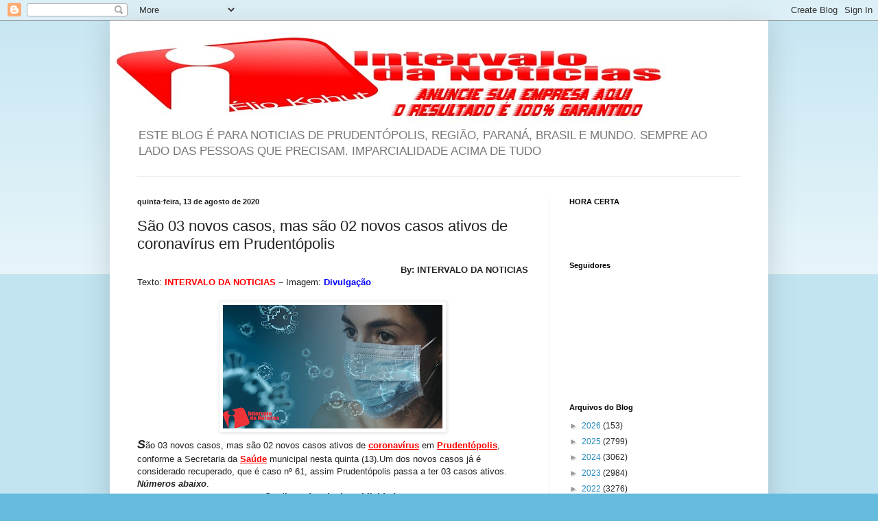

--- FILE ---
content_type: text/html; charset=UTF-8
request_url: https://intervalodanoticias.blogspot.com/2020/08/sao-03-novos-casos-mas-sao-02-novos.html
body_size: 23986
content:
<!DOCTYPE html>
<html class='v2' dir='ltr' lang='pt-BR'>
<head>
<link href='https://www.blogger.com/static/v1/widgets/335934321-css_bundle_v2.css' rel='stylesheet' type='text/css'/>
<meta content='width=1100' name='viewport'/>
<meta content='text/html; charset=UTF-8' http-equiv='Content-Type'/>
<meta content='blogger' name='generator'/>
<link href='https://intervalodanoticias.blogspot.com/favicon.ico' rel='icon' type='image/x-icon'/>
<link href='https://intervalodanoticias.blogspot.com/2020/08/sao-03-novos-casos-mas-sao-02-novos.html' rel='canonical'/>
<link rel="alternate" type="application/atom+xml" title="Intervalo da Notícias - Atom" href="https://intervalodanoticias.blogspot.com/feeds/posts/default" />
<link rel="alternate" type="application/rss+xml" title="Intervalo da Notícias - RSS" href="https://intervalodanoticias.blogspot.com/feeds/posts/default?alt=rss" />
<link rel="service.post" type="application/atom+xml" title="Intervalo da Notícias - Atom" href="https://www.blogger.com/feeds/7140481335935109395/posts/default" />

<link rel="alternate" type="application/atom+xml" title="Intervalo da Notícias - Atom" href="https://intervalodanoticias.blogspot.com/feeds/4567847141536315480/comments/default" />
<!--Can't find substitution for tag [blog.ieCssRetrofitLinks]-->
<link href='https://blogger.googleusercontent.com/img/b/R29vZ2xl/AVvXsEjAYBYcgBxEzFsxcJAfjUv7YO9RRHmAefuom9CxZMZid3MjzRzK4LZ5kRa9w6-caOPS0in9A1qxGgHIt7qt-9uarC61LRYjyNEylGxPoB99w7i7xZ70Bw-KLQ5j-kzHwR45spnfAkgLdTVT/s320/qui5.jpg' rel='image_src'/>
<meta content='https://intervalodanoticias.blogspot.com/2020/08/sao-03-novos-casos-mas-sao-02-novos.html' property='og:url'/>
<meta content='São 03 novos casos, mas são 02 novos casos ativos de coronavírus em Prudentópolis' property='og:title'/>
<meta content=' By: INTERVALO DA NOTICIAS   Texto:  INTERVALO DA NOTICIAS  – Imagem:  Divulgação      S ão 03 novos casos, mas são 02 novos casos ativos de...' property='og:description'/>
<meta content='https://blogger.googleusercontent.com/img/b/R29vZ2xl/AVvXsEjAYBYcgBxEzFsxcJAfjUv7YO9RRHmAefuom9CxZMZid3MjzRzK4LZ5kRa9w6-caOPS0in9A1qxGgHIt7qt-9uarC61LRYjyNEylGxPoB99w7i7xZ70Bw-KLQ5j-kzHwR45spnfAkgLdTVT/w1200-h630-p-k-no-nu/qui5.jpg' property='og:image'/>
<title>Intervalo da Notícias: São 03 novos casos, mas são 02 novos casos ativos de coronavírus em Prudentópolis</title>
<style id='page-skin-1' type='text/css'><!--
/*
-----------------------------------------------
Blogger Template Style
Name:     Simple
Designer: Blogger
URL:      www.blogger.com
----------------------------------------------- */
/* Content
----------------------------------------------- */
body {
font: normal normal 12px Arial, Tahoma, Helvetica, FreeSans, sans-serif;
color: #222222;
background: #66bbdd none repeat scroll top left;
padding: 0 40px 40px 40px;
}
html body .region-inner {
min-width: 0;
max-width: 100%;
width: auto;
}
h2 {
font-size: 22px;
}
a:link {
text-decoration:none;
color: #2288bb;
}
a:visited {
text-decoration:none;
color: #888888;
}
a:hover {
text-decoration:underline;
color: #33aaff;
}
.body-fauxcolumn-outer .fauxcolumn-inner {
background: transparent url(https://resources.blogblog.com/blogblog/data/1kt/simple/body_gradient_tile_light.png) repeat scroll top left;
_background-image: none;
}
.body-fauxcolumn-outer .cap-top {
position: absolute;
z-index: 1;
height: 400px;
width: 100%;
}
.body-fauxcolumn-outer .cap-top .cap-left {
width: 100%;
background: transparent url(https://resources.blogblog.com/blogblog/data/1kt/simple/gradients_light.png) repeat-x scroll top left;
_background-image: none;
}
.content-outer {
-moz-box-shadow: 0 0 40px rgba(0, 0, 0, .15);
-webkit-box-shadow: 0 0 5px rgba(0, 0, 0, .15);
-goog-ms-box-shadow: 0 0 10px #333333;
box-shadow: 0 0 40px rgba(0, 0, 0, .15);
margin-bottom: 1px;
}
.content-inner {
padding: 10px 10px;
}
.content-inner {
background-color: #ffffff;
}
/* Header
----------------------------------------------- */
.header-outer {
background: transparent none repeat-x scroll 0 -400px;
_background-image: none;
}
.Header h1 {
font: normal normal 60px Arial, Tahoma, Helvetica, FreeSans, sans-serif;
color: #3399bb;
text-shadow: -1px -1px 1px rgba(0, 0, 0, .2);
}
.Header h1 a {
color: #3399bb;
}
.Header .description {
font-size: 140%;
color: #777777;
}
.header-inner .Header .titlewrapper {
padding: 22px 30px;
}
.header-inner .Header .descriptionwrapper {
padding: 0 30px;
}
/* Tabs
----------------------------------------------- */
.tabs-inner .section:first-child {
border-top: 1px solid #eeeeee;
}
.tabs-inner .section:first-child ul {
margin-top: -1px;
border-top: 1px solid #eeeeee;
border-left: 0 solid #eeeeee;
border-right: 0 solid #eeeeee;
}
.tabs-inner .widget ul {
background: #f5f5f5 url(https://resources.blogblog.com/blogblog/data/1kt/simple/gradients_light.png) repeat-x scroll 0 -800px;
_background-image: none;
border-bottom: 1px solid #eeeeee;
margin-top: 0;
margin-left: -30px;
margin-right: -30px;
}
.tabs-inner .widget li a {
display: inline-block;
padding: .6em 1em;
font: normal normal 14px Arial, Tahoma, Helvetica, FreeSans, sans-serif;
color: #999999;
border-left: 1px solid #ffffff;
border-right: 1px solid #eeeeee;
}
.tabs-inner .widget li:first-child a {
border-left: none;
}
.tabs-inner .widget li.selected a, .tabs-inner .widget li a:hover {
color: #000000;
background-color: #eeeeee;
text-decoration: none;
}
/* Columns
----------------------------------------------- */
.main-outer {
border-top: 0 solid #eeeeee;
}
.fauxcolumn-left-outer .fauxcolumn-inner {
border-right: 1px solid #eeeeee;
}
.fauxcolumn-right-outer .fauxcolumn-inner {
border-left: 1px solid #eeeeee;
}
/* Headings
----------------------------------------------- */
div.widget > h2,
div.widget h2.title {
margin: 0 0 1em 0;
font: normal bold 11px Arial, Tahoma, Helvetica, FreeSans, sans-serif;
color: #000000;
}
/* Widgets
----------------------------------------------- */
.widget .zippy {
color: #999999;
text-shadow: 2px 2px 1px rgba(0, 0, 0, .1);
}
.widget .popular-posts ul {
list-style: none;
}
/* Posts
----------------------------------------------- */
h2.date-header {
font: normal bold 11px Arial, Tahoma, Helvetica, FreeSans, sans-serif;
}
.date-header span {
background-color: transparent;
color: #222222;
padding: inherit;
letter-spacing: inherit;
margin: inherit;
}
.main-inner {
padding-top: 30px;
padding-bottom: 30px;
}
.main-inner .column-center-inner {
padding: 0 15px;
}
.main-inner .column-center-inner .section {
margin: 0 15px;
}
.post {
margin: 0 0 25px 0;
}
h3.post-title, .comments h4 {
font: normal normal 22px Arial, Tahoma, Helvetica, FreeSans, sans-serif;
margin: .75em 0 0;
}
.post-body {
font-size: 110%;
line-height: 1.4;
position: relative;
}
.post-body img, .post-body .tr-caption-container, .Profile img, .Image img,
.BlogList .item-thumbnail img {
padding: 2px;
background: #ffffff;
border: 1px solid #eeeeee;
-moz-box-shadow: 1px 1px 5px rgba(0, 0, 0, .1);
-webkit-box-shadow: 1px 1px 5px rgba(0, 0, 0, .1);
box-shadow: 1px 1px 5px rgba(0, 0, 0, .1);
}
.post-body img, .post-body .tr-caption-container {
padding: 5px;
}
.post-body .tr-caption-container {
color: #222222;
}
.post-body .tr-caption-container img {
padding: 0;
background: transparent;
border: none;
-moz-box-shadow: 0 0 0 rgba(0, 0, 0, .1);
-webkit-box-shadow: 0 0 0 rgba(0, 0, 0, .1);
box-shadow: 0 0 0 rgba(0, 0, 0, .1);
}
.post-header {
margin: 0 0 1.5em;
line-height: 1.6;
font-size: 90%;
}
.post-footer {
margin: 20px -2px 0;
padding: 5px 10px;
color: #666666;
background-color: #f9f9f9;
border-bottom: 1px solid #eeeeee;
line-height: 1.6;
font-size: 90%;
}
#comments .comment-author {
padding-top: 1.5em;
border-top: 1px solid #eeeeee;
background-position: 0 1.5em;
}
#comments .comment-author:first-child {
padding-top: 0;
border-top: none;
}
.avatar-image-container {
margin: .2em 0 0;
}
#comments .avatar-image-container img {
border: 1px solid #eeeeee;
}
/* Comments
----------------------------------------------- */
.comments .comments-content .icon.blog-author {
background-repeat: no-repeat;
background-image: url([data-uri]);
}
.comments .comments-content .loadmore a {
border-top: 1px solid #999999;
border-bottom: 1px solid #999999;
}
.comments .comment-thread.inline-thread {
background-color: #f9f9f9;
}
.comments .continue {
border-top: 2px solid #999999;
}
/* Accents
---------------------------------------------- */
.section-columns td.columns-cell {
border-left: 1px solid #eeeeee;
}
.blog-pager {
background: transparent none no-repeat scroll top center;
}
.blog-pager-older-link, .home-link,
.blog-pager-newer-link {
background-color: #ffffff;
padding: 5px;
}
.footer-outer {
border-top: 0 dashed #bbbbbb;
}
/* Mobile
----------------------------------------------- */
body.mobile  {
background-size: auto;
}
.mobile .body-fauxcolumn-outer {
background: transparent none repeat scroll top left;
}
.mobile .body-fauxcolumn-outer .cap-top {
background-size: 100% auto;
}
.mobile .content-outer {
-webkit-box-shadow: 0 0 3px rgba(0, 0, 0, .15);
box-shadow: 0 0 3px rgba(0, 0, 0, .15);
}
.mobile .tabs-inner .widget ul {
margin-left: 0;
margin-right: 0;
}
.mobile .post {
margin: 0;
}
.mobile .main-inner .column-center-inner .section {
margin: 0;
}
.mobile .date-header span {
padding: 0.1em 10px;
margin: 0 -10px;
}
.mobile h3.post-title {
margin: 0;
}
.mobile .blog-pager {
background: transparent none no-repeat scroll top center;
}
.mobile .footer-outer {
border-top: none;
}
.mobile .main-inner, .mobile .footer-inner {
background-color: #ffffff;
}
.mobile-index-contents {
color: #222222;
}
.mobile-link-button {
background-color: #2288bb;
}
.mobile-link-button a:link, .mobile-link-button a:visited {
color: #ffffff;
}
.mobile .tabs-inner .section:first-child {
border-top: none;
}
.mobile .tabs-inner .PageList .widget-content {
background-color: #eeeeee;
color: #000000;
border-top: 1px solid #eeeeee;
border-bottom: 1px solid #eeeeee;
}
.mobile .tabs-inner .PageList .widget-content .pagelist-arrow {
border-left: 1px solid #eeeeee;
}

--></style>
<style id='template-skin-1' type='text/css'><!--
body {
min-width: 960px;
}
.content-outer, .content-fauxcolumn-outer, .region-inner {
min-width: 960px;
max-width: 960px;
_width: 960px;
}
.main-inner .columns {
padding-left: 0;
padding-right: 310px;
}
.main-inner .fauxcolumn-center-outer {
left: 0;
right: 310px;
/* IE6 does not respect left and right together */
_width: expression(this.parentNode.offsetWidth -
parseInt("0") -
parseInt("310px") + 'px');
}
.main-inner .fauxcolumn-left-outer {
width: 0;
}
.main-inner .fauxcolumn-right-outer {
width: 310px;
}
.main-inner .column-left-outer {
width: 0;
right: 100%;
margin-left: -0;
}
.main-inner .column-right-outer {
width: 310px;
margin-right: -310px;
}
#layout {
min-width: 0;
}
#layout .content-outer {
min-width: 0;
width: 800px;
}
#layout .region-inner {
min-width: 0;
width: auto;
}
body#layout div.add_widget {
padding: 8px;
}
body#layout div.add_widget a {
margin-left: 32px;
}
--></style>
<script type='text/javascript'>
        (function(i,s,o,g,r,a,m){i['GoogleAnalyticsObject']=r;i[r]=i[r]||function(){
        (i[r].q=i[r].q||[]).push(arguments)},i[r].l=1*new Date();a=s.createElement(o),
        m=s.getElementsByTagName(o)[0];a.async=1;a.src=g;m.parentNode.insertBefore(a,m)
        })(window,document,'script','https://www.google-analytics.com/analytics.js','ga');
        ga('create', 'UA-36793124-1', 'auto', 'blogger');
        ga('blogger.send', 'pageview');
      </script>
<link href='https://www.blogger.com/dyn-css/authorization.css?targetBlogID=7140481335935109395&amp;zx=624672b6-5dc4-491a-898d-cafe361ecc46' media='none' onload='if(media!=&#39;all&#39;)media=&#39;all&#39;' rel='stylesheet'/><noscript><link href='https://www.blogger.com/dyn-css/authorization.css?targetBlogID=7140481335935109395&amp;zx=624672b6-5dc4-491a-898d-cafe361ecc46' rel='stylesheet'/></noscript>
<meta name='google-adsense-platform-account' content='ca-host-pub-1556223355139109'/>
<meta name='google-adsense-platform-domain' content='blogspot.com'/>

<!-- data-ad-client=ca-pub-2710691907017982 -->

<link rel="stylesheet" href="https://fonts.googleapis.com/css2?display=swap&family=Times"></head>
<body class='loading variant-pale'>
<div class='navbar section' id='navbar' name='Navbar'><div class='widget Navbar' data-version='1' id='Navbar1'><script type="text/javascript">
    function setAttributeOnload(object, attribute, val) {
      if(window.addEventListener) {
        window.addEventListener('load',
          function(){ object[attribute] = val; }, false);
      } else {
        window.attachEvent('onload', function(){ object[attribute] = val; });
      }
    }
  </script>
<div id="navbar-iframe-container"></div>
<script type="text/javascript" src="https://apis.google.com/js/platform.js"></script>
<script type="text/javascript">
      gapi.load("gapi.iframes:gapi.iframes.style.bubble", function() {
        if (gapi.iframes && gapi.iframes.getContext) {
          gapi.iframes.getContext().openChild({
              url: 'https://www.blogger.com/navbar/7140481335935109395?po\x3d4567847141536315480\x26origin\x3dhttps://intervalodanoticias.blogspot.com',
              where: document.getElementById("navbar-iframe-container"),
              id: "navbar-iframe"
          });
        }
      });
    </script><script type="text/javascript">
(function() {
var script = document.createElement('script');
script.type = 'text/javascript';
script.src = '//pagead2.googlesyndication.com/pagead/js/google_top_exp.js';
var head = document.getElementsByTagName('head')[0];
if (head) {
head.appendChild(script);
}})();
</script>
</div></div>
<div class='body-fauxcolumns'>
<div class='fauxcolumn-outer body-fauxcolumn-outer'>
<div class='cap-top'>
<div class='cap-left'></div>
<div class='cap-right'></div>
</div>
<div class='fauxborder-left'>
<div class='fauxborder-right'></div>
<div class='fauxcolumn-inner'>
</div>
</div>
<div class='cap-bottom'>
<div class='cap-left'></div>
<div class='cap-right'></div>
</div>
</div>
</div>
<div class='content'>
<div class='content-fauxcolumns'>
<div class='fauxcolumn-outer content-fauxcolumn-outer'>
<div class='cap-top'>
<div class='cap-left'></div>
<div class='cap-right'></div>
</div>
<div class='fauxborder-left'>
<div class='fauxborder-right'></div>
<div class='fauxcolumn-inner'>
</div>
</div>
<div class='cap-bottom'>
<div class='cap-left'></div>
<div class='cap-right'></div>
</div>
</div>
</div>
<div class='content-outer'>
<div class='content-cap-top cap-top'>
<div class='cap-left'></div>
<div class='cap-right'></div>
</div>
<div class='fauxborder-left content-fauxborder-left'>
<div class='fauxborder-right content-fauxborder-right'></div>
<div class='content-inner'>
<header>
<div class='header-outer'>
<div class='header-cap-top cap-top'>
<div class='cap-left'></div>
<div class='cap-right'></div>
</div>
<div class='fauxborder-left header-fauxborder-left'>
<div class='fauxborder-right header-fauxborder-right'></div>
<div class='region-inner header-inner'>
<div class='header section' id='header' name='Cabeçalho'><div class='widget Header' data-version='1' id='Header1'>
<div id='header-inner'>
<a href='https://intervalodanoticias.blogspot.com/' style='display: block'>
<img alt='Intervalo da Notícias' height='138px; ' id='Header1_headerimg' src='https://blogger.googleusercontent.com/img/b/R29vZ2xl/AVvXsEgFl9vBMFp4hWK8umzEZbOml_HElvqVQ5dRzBpfO7TYcONmN2LAbWSa6nHvOWFUwszlLWcAD978I9IFvRYwUYOYgSXpTkXNncOox4sh813Px9ozaCRMCIhCB1Vdb9mjheq2dMN7llVLpPs/s1600/intervalo+da+noticias+anuncie.jpg' style='display: block' width='804px; '/>
</a>
<div class='descriptionwrapper'>
<p class='description'><span>ESTE BLOG É PARA NOTICIAS DE PRUDENTÓPOLIS, REGIÃO, PARANÁ, BRASIL E MUNDO. SEMPRE AO LADO DAS PESSOAS QUE PRECISAM. IMPARCIALIDADE ACIMA DE TUDO</span></p>
</div>
</div>
</div></div>
</div>
</div>
<div class='header-cap-bottom cap-bottom'>
<div class='cap-left'></div>
<div class='cap-right'></div>
</div>
</div>
</header>
<div class='tabs-outer'>
<div class='tabs-cap-top cap-top'>
<div class='cap-left'></div>
<div class='cap-right'></div>
</div>
<div class='fauxborder-left tabs-fauxborder-left'>
<div class='fauxborder-right tabs-fauxborder-right'></div>
<div class='region-inner tabs-inner'>
<div class='tabs no-items section' id='crosscol' name='Entre colunas'></div>
<div class='tabs no-items section' id='crosscol-overflow' name='Cross-Column 2'></div>
</div>
</div>
<div class='tabs-cap-bottom cap-bottom'>
<div class='cap-left'></div>
<div class='cap-right'></div>
</div>
</div>
<div class='main-outer'>
<div class='main-cap-top cap-top'>
<div class='cap-left'></div>
<div class='cap-right'></div>
</div>
<div class='fauxborder-left main-fauxborder-left'>
<div class='fauxborder-right main-fauxborder-right'></div>
<div class='region-inner main-inner'>
<div class='columns fauxcolumns'>
<div class='fauxcolumn-outer fauxcolumn-center-outer'>
<div class='cap-top'>
<div class='cap-left'></div>
<div class='cap-right'></div>
</div>
<div class='fauxborder-left'>
<div class='fauxborder-right'></div>
<div class='fauxcolumn-inner'>
</div>
</div>
<div class='cap-bottom'>
<div class='cap-left'></div>
<div class='cap-right'></div>
</div>
</div>
<div class='fauxcolumn-outer fauxcolumn-left-outer'>
<div class='cap-top'>
<div class='cap-left'></div>
<div class='cap-right'></div>
</div>
<div class='fauxborder-left'>
<div class='fauxborder-right'></div>
<div class='fauxcolumn-inner'>
</div>
</div>
<div class='cap-bottom'>
<div class='cap-left'></div>
<div class='cap-right'></div>
</div>
</div>
<div class='fauxcolumn-outer fauxcolumn-right-outer'>
<div class='cap-top'>
<div class='cap-left'></div>
<div class='cap-right'></div>
</div>
<div class='fauxborder-left'>
<div class='fauxborder-right'></div>
<div class='fauxcolumn-inner'>
</div>
</div>
<div class='cap-bottom'>
<div class='cap-left'></div>
<div class='cap-right'></div>
</div>
</div>
<!-- corrects IE6 width calculation -->
<div class='columns-inner'>
<div class='column-center-outer'>
<div class='column-center-inner'>
<div class='main section' id='main' name='Principal'><div class='widget Blog' data-version='1' id='Blog1'>
<div class='blog-posts hfeed'>

          <div class="date-outer">
        
<h2 class='date-header'><span>quinta-feira, 13 de agosto de 2020</span></h2>

          <div class="date-posts">
        
<div class='post-outer'>
<div class='post hentry' itemscope='itemscope' itemtype='http://schema.org/BlogPosting'>
<a name='4567847141536315480'></a>
<h3 class='post-title entry-title' itemprop='name'>
São 03 novos casos, mas são 02 novos casos ativos de coronavírus em Prudentópolis
</h3>
<div class='post-header'>
<div class='post-header-line-1'></div>
</div>
<div class='post-body entry-content' id='post-body-4567847141536315480' itemprop='articleBody'>
<div align="right" class="MsoNormal" style="tab-stops: 275.75pt right 425.2pt; text-align: right;">
<b style="mso-bidi-font-weight: normal;"><span style="font-family: &quot;arial&quot; , &quot;sans-serif&quot;; font-size: 10.0pt;">By: INTERVALO DA NOTICIAS</span></b></div>
<div class="MsoNormal">
<span style="font-family: &quot;arial&quot; , &quot;sans-serif&quot;; font-size: 10.0pt;">Texto:<b style="mso-bidi-font-weight: normal;"> <b><span style="color: red; font-family: &quot;arial&quot; , &quot;sans-serif&quot;;">INTERVALO DA NOTICIAS</span></b><b><span style="background: white; font-family: &quot;arial&quot; , &quot;sans-serif&quot;;"> </span></b>&#8211; </b>Imagem:<b style="mso-bidi-font-weight: normal;"> <span style="color: blue;">Divulgação</span></b></span></div>
<div class="MsoNormal">
<br /></div>
<div class="separator" style="clear: both; text-align: center;">
<a href="https://blogger.googleusercontent.com/img/b/R29vZ2xl/AVvXsEjAYBYcgBxEzFsxcJAfjUv7YO9RRHmAefuom9CxZMZid3MjzRzK4LZ5kRa9w6-caOPS0in9A1qxGgHIt7qt-9uarC61LRYjyNEylGxPoB99w7i7xZ70Bw-KLQ5j-kzHwR45spnfAkgLdTVT/s1600/qui5.jpg" imageanchor="1" style="margin-left: 1em; margin-right: 1em;"><img border="0" data-original-height="900" data-original-width="1600" height="180" src="https://blogger.googleusercontent.com/img/b/R29vZ2xl/AVvXsEjAYBYcgBxEzFsxcJAfjUv7YO9RRHmAefuom9CxZMZid3MjzRzK4LZ5kRa9w6-caOPS0in9A1qxGgHIt7qt-9uarC61LRYjyNEylGxPoB99w7i7xZ70Bw-KLQ5j-kzHwR45spnfAkgLdTVT/s320/qui5.jpg" width="320" /></a></div>
<span style="font-size: large;"><b><i>S</i></b></span>ão 03 novos casos, mas são 02 novos casos ativos de <a href="https://intervalodanoticias.blogspot.com/search/label/CORONAVIRUS" target="_blank"><span style="color: red;"><b><u>coronavírus</u></b></span></a> em <a href="https://intervalodanoticias.blogspot.com/search/label/Prudent%C3%B3polis" target="_blank"><span style="color: red;"><b><u>Prudentópolis</u></b></span></a>, conforme a Secretaria da <a href="https://intervalodanoticias.blogspot.com/search/label/SA%C3%9ADE" target="_blank"><span style="color: red;"><b><u>Saúde</u></b></span></a> municipal nesta quinta (13).Um dos novos casos já é considerado recuperado, que é caso nº 61, assim Prudentópolis passa a ter 03 casos ativos. <i><b>Números abaixo</b></i>.<br />
<div style="text-align: center;">
<b><span style="font-family: &quot;arial&quot; , &quot;sans-serif&quot;; font-size: 10.0pt;">Continua depois da publicidade</span></b></div>
<div class="separator" style="clear: both; text-align: center;">
<a href="https://blogger.googleusercontent.com/img/b/R29vZ2xl/AVvXsEjxIdzz9deJFTo3jiZmODUUltdkvnR0WFfQPzRjJbYnCZ4BjswNGRiY88hSpa5_F5fmeNtM7jiKqZMITih0op8_omjvXOo4znXgJnSCutqRKGxLK4AmrGUJlBxjqQbzAo7wVHrmswoRzuDs/s1600/maldito.jpg4.jpg" imageanchor="1" style="margin-left: 1em; margin-right: 1em;"><img border="0" data-original-height="1600" data-original-width="1463" height="320" src="https://blogger.googleusercontent.com/img/b/R29vZ2xl/AVvXsEjxIdzz9deJFTo3jiZmODUUltdkvnR0WFfQPzRjJbYnCZ4BjswNGRiY88hSpa5_F5fmeNtM7jiKqZMITih0op8_omjvXOo4znXgJnSCutqRKGxLK4AmrGUJlBxjqQbzAo7wVHrmswoRzuDs/s320/maldito.jpg4.jpg" width="292" /></a></div>
<span style="font-size: large;"><b>Os novos casos</b></span><br />
- Caso Confirmado 60 - Trata-se de um paciente do sexo masculino, 30 
anos, residente no perímetro urbano, sintomático leve, que encontra-se 
em isolamento domiciliar.<span class="text_exposed_show"><br /> - Caso Confirmado 61 - Trata-se de um paciente do sexo masculino, 25 
anos, residente no perímetro urbano, assintomático, este caso apresentou
 IgG Positivo indicando doença antiga, não havendo necessidade de 
realizar isolamento, conforme protocolos vigentes.<br /> - Caso Confirmado 62 - Trata-se de um paciente do sexo masculino, 50 
anos, residente no perímetro urbano, assintomático, encontra-se em 
isolamento domiciliar.</span><br />
Sendo o caso 60 confirmado através do exame RT-PCR realizado pelo LACEN e
 os casos 61 e 62 confirmados por teste rápido habilitado pelo CIEVS.<br />
<span style="font-size: large;"><b><span style="background: white none repeat scroll 0% 0%; color: #222222; font-family: &quot;times new roman&quot; , &quot;serif&quot;;">Os
números</span></b></span><span style="font-family: &quot;times new roman&quot; , &quot;serif&quot;; font-size: 12.0pt;"><br />
<b><span style="background: white; color: #222222;">Hoje</span></b><span style="background: white; color: #222222;">:</span><br />
<span style="background: white; color: #222222;">- Total de casos: 62;</span><br />
<span style="background: white; color: #222222;">- Casos ativos: 03;</span><br />
<span style="background: white; color: #222222;">- Pacientes recuperados: 58;</span><br />
<span style="background: white; color: #222222;">- Casos suspeitos: 14;</span><br />
<span style="background: white; color: #222222;">- Exames negativos: 566;</span><br />
<span style="background: white; color: #222222;">- Óbito: 01;</span><br />
<span style="background: white; color: #222222;">- Casos monitorados (com ou sem
sintomas): 60;</span><br />
<b><span style="background: white; color: #222222;">Última atualização:</span></b><br />
<span style="background: white; color: #222222;"></span></span><span style="font-family: &quot;times new roman&quot; , &quot;serif&quot;; font-size: 12.0pt;"><span style="background: white; color: #222222;">- Total de casos: 59;</span><br />
<span style="background: white; color: #222222;">- Casos ativos: 01;</span><br />
<span style="background: white; color: #222222;">- Pacientes recuperados: 57;</span><br />
<span style="background: white; color: #222222;">- Casos suspeitos: 20;</span><br />
<span style="background: white; color: #222222;">- Exames negativos: 553;</span><br />
<span style="background: white; color: #222222;">- Óbito: 01;</span><br />
<span style="background: white; color: #222222;">- Casos monitorados (com ou sem
sintomas): 42;</span></span><br />
<div style="text-align: center;">
<span style="font-family: &quot;times new roman&quot; , &quot;serif&quot;; font-size: 12.0pt;"><span style="background: white; color: #222222;"><span style="background: white; color: #222222;"><!--[if gte mso 9]><xml>
 <w:WordDocument>
  <w:View>Normal</w:View>
  <w:Zoom>0</w:Zoom>
  <w:TrackMoves/>
  <w:TrackFormatting/>
  <w:HyphenationZone>21</w:HyphenationZone>
  <w:PunctuationKerning/>
  <w:ValidateAgainstSchemas/>
  <w:SaveIfXMLInvalid>false</w:SaveIfXMLInvalid>
  <w:IgnoreMixedContent>false</w:IgnoreMixedContent>
  <w:AlwaysShowPlaceholderText>false</w:AlwaysShowPlaceholderText>
  <w:DoNotPromoteQF/>
  <w:LidThemeOther>PT-BR</w:LidThemeOther>
  <w:LidThemeAsian>X-NONE</w:LidThemeAsian>
  <w:LidThemeComplexScript>X-NONE</w:LidThemeComplexScript>
  <w:Compatibility>
   <w:BreakWrappedTables/>
   <w:SnapToGridInCell/>
   <w:WrapTextWithPunct/>
   <w:UseAsianBreakRules/>
   <w:DontGrowAutofit/>
   <w:SplitPgBreakAndParaMark/>
   <w:DontVertAlignCellWithSp/>
   <w:DontBreakConstrainedForcedTables/>
   <w:DontVertAlignInTxbx/>
   <w:Word11KerningPairs/>
   <w:CachedColBalance/>
  </w:Compatibility>
  <w:BrowserLevel>MicrosoftInternetExplorer4</w:BrowserLevel>
  <m:mathPr>
   <m:mathFont m:val="Cambria Math"/>
   <m:brkBin m:val="before"/>
   <m:brkBinSub m:val="--"/>
   <m:smallFrac m:val="off"/>
   <m:dispDef/>
   <m:lMargin m:val="0"/>
   <m:rMargin m:val="0"/>
   <m:defJc m:val="centerGroup"/>
   <m:wrapIndent m:val="1440"/>
   <m:intLim m:val="subSup"/>
   <m:naryLim m:val="undOvr"/>
  </m:mathPr></w:WordDocument>
</xml><![endif]--><!--[if gte mso 9]><xml>
 <w:LatentStyles DefLockedState="false" DefUnhideWhenUsed="true"
  DefSemiHidden="true" DefQFormat="false" DefPriority="99"
  LatentStyleCount="267">
  <w:LsdException Locked="false" Priority="0" SemiHidden="false"
   UnhideWhenUsed="false" QFormat="true" Name="Normal"/>
  <w:LsdException Locked="false" Priority="9" SemiHidden="false"
   UnhideWhenUsed="false" QFormat="true" Name="heading 1"/>
  <w:LsdException Locked="false" Priority="9" QFormat="true" Name="heading 2"/>
  <w:LsdException Locked="false" Priority="9" QFormat="true" Name="heading 3"/>
  <w:LsdException Locked="false" Priority="9" QFormat="true" Name="heading 4"/>
  <w:LsdException Locked="false" Priority="9" QFormat="true" Name="heading 5"/>
  <w:LsdException Locked="false" Priority="9" QFormat="true" Name="heading 6"/>
  <w:LsdException Locked="false" Priority="9" QFormat="true" Name="heading 7"/>
  <w:LsdException Locked="false" Priority="9" QFormat="true" Name="heading 8"/>
  <w:LsdException Locked="false" Priority="9" QFormat="true" Name="heading 9"/>
  <w:LsdException Locked="false" Priority="39" Name="toc 1"/>
  <w:LsdException Locked="false" Priority="39" Name="toc 2"/>
  <w:LsdException Locked="false" Priority="39" Name="toc 3"/>
  <w:LsdException Locked="false" Priority="39" Name="toc 4"/>
  <w:LsdException Locked="false" Priority="39" Name="toc 5"/>
  <w:LsdException Locked="false" Priority="39" Name="toc 6"/>
  <w:LsdException Locked="false" Priority="39" Name="toc 7"/>
  <w:LsdException Locked="false" Priority="39" Name="toc 8"/>
  <w:LsdException Locked="false" Priority="39" Name="toc 9"/>
  <w:LsdException Locked="false" Priority="35" QFormat="true" Name="caption"/>
  <w:LsdException Locked="false" Priority="10" SemiHidden="false"
   UnhideWhenUsed="false" QFormat="true" Name="Title"/>
  <w:LsdException Locked="false" Priority="1" Name="Default Paragraph Font"/>
  <w:LsdException Locked="false" Priority="11" SemiHidden="false"
   UnhideWhenUsed="false" QFormat="true" Name="Subtitle"/>
  <w:LsdException Locked="false" Priority="22" SemiHidden="false"
   UnhideWhenUsed="false" QFormat="true" Name="Strong"/>
  <w:LsdException Locked="false" Priority="20" SemiHidden="false"
   UnhideWhenUsed="false" QFormat="true" Name="Emphasis"/>
  <w:LsdException Locked="false" Priority="59" SemiHidden="false"
   UnhideWhenUsed="false" Name="Table Grid"/>
  <w:LsdException Locked="false" UnhideWhenUsed="false" Name="Placeholder Text"/>
  <w:LsdException Locked="false" Priority="1" SemiHidden="false"
   UnhideWhenUsed="false" QFormat="true" Name="No Spacing"/>
  <w:LsdException Locked="false" Priority="60" SemiHidden="false"
   UnhideWhenUsed="false" Name="Light Shading"/>
  <w:LsdException Locked="false" Priority="61" SemiHidden="false"
   UnhideWhenUsed="false" Name="Light List"/>
  <w:LsdException Locked="false" Priority="62" SemiHidden="false"
   UnhideWhenUsed="false" Name="Light Grid"/>
  <w:LsdException Locked="false" Priority="63" SemiHidden="false"
   UnhideWhenUsed="false" Name="Medium Shading 1"/>
  <w:LsdException Locked="false" Priority="64" SemiHidden="false"
   UnhideWhenUsed="false" Name="Medium Shading 2"/>
  <w:LsdException Locked="false" Priority="65" SemiHidden="false"
   UnhideWhenUsed="false" Name="Medium List 1"/>
  <w:LsdException Locked="false" Priority="66" SemiHidden="false"
   UnhideWhenUsed="false" Name="Medium List 2"/>
  <w:LsdException Locked="false" Priority="67" SemiHidden="false"
   UnhideWhenUsed="false" Name="Medium Grid 1"/>
  <w:LsdException Locked="false" Priority="68" SemiHidden="false"
   UnhideWhenUsed="false" Name="Medium Grid 2"/>
  <w:LsdException Locked="false" Priority="69" SemiHidden="false"
   UnhideWhenUsed="false" Name="Medium Grid 3"/>
  <w:LsdException Locked="false" Priority="70" SemiHidden="false"
   UnhideWhenUsed="false" Name="Dark List"/>
  <w:LsdException Locked="false" Priority="71" SemiHidden="false"
   UnhideWhenUsed="false" Name="Colorful Shading"/>
  <w:LsdException Locked="false" Priority="72" SemiHidden="false"
   UnhideWhenUsed="false" Name="Colorful List"/>
  <w:LsdException Locked="false" Priority="73" SemiHidden="false"
   UnhideWhenUsed="false" Name="Colorful Grid"/>
  <w:LsdException Locked="false" Priority="60" SemiHidden="false"
   UnhideWhenUsed="false" Name="Light Shading Accent 1"/>
  <w:LsdException Locked="false" Priority="61" SemiHidden="false"
   UnhideWhenUsed="false" Name="Light List Accent 1"/>
  <w:LsdException Locked="false" Priority="62" SemiHidden="false"
   UnhideWhenUsed="false" Name="Light Grid Accent 1"/>
  <w:LsdException Locked="false" Priority="63" SemiHidden="false"
   UnhideWhenUsed="false" Name="Medium Shading 1 Accent 1"/>
  <w:LsdException Locked="false" Priority="64" SemiHidden="false"
   UnhideWhenUsed="false" Name="Medium Shading 2 Accent 1"/>
  <w:LsdException Locked="false" Priority="65" SemiHidden="false"
   UnhideWhenUsed="false" Name="Medium List 1 Accent 1"/>
  <w:LsdException Locked="false" UnhideWhenUsed="false" Name="Revision"/>
  <w:LsdException Locked="false" Priority="34" SemiHidden="false"
   UnhideWhenUsed="false" QFormat="true" Name="List Paragraph"/>
  <w:LsdException Locked="false" Priority="29" SemiHidden="false"
   UnhideWhenUsed="false" QFormat="true" Name="Quote"/>
  <w:LsdException Locked="false" Priority="30" SemiHidden="false"
   UnhideWhenUsed="false" QFormat="true" Name="Intense Quote"/>
  <w:LsdException Locked="false" Priority="66" SemiHidden="false"
   UnhideWhenUsed="false" Name="Medium List 2 Accent 1"/>
  <w:LsdException Locked="false" Priority="67" SemiHidden="false"
   UnhideWhenUsed="false" Name="Medium Grid 1 Accent 1"/>
  <w:LsdException Locked="false" Priority="68" SemiHidden="false"
   UnhideWhenUsed="false" Name="Medium Grid 2 Accent 1"/>
  <w:LsdException Locked="false" Priority="69" SemiHidden="false"
   UnhideWhenUsed="false" Name="Medium Grid 3 Accent 1"/>
  <w:LsdException Locked="false" Priority="70" SemiHidden="false"
   UnhideWhenUsed="false" Name="Dark List Accent 1"/>
  <w:LsdException Locked="false" Priority="71" SemiHidden="false"
   UnhideWhenUsed="false" Name="Colorful Shading Accent 1"/>
  <w:LsdException Locked="false" Priority="72" SemiHidden="false"
   UnhideWhenUsed="false" Name="Colorful List Accent 1"/>
  <w:LsdException Locked="false" Priority="73" SemiHidden="false"
   UnhideWhenUsed="false" Name="Colorful Grid Accent 1"/>
  <w:LsdException Locked="false" Priority="60" SemiHidden="false"
   UnhideWhenUsed="false" Name="Light Shading Accent 2"/>
  <w:LsdException Locked="false" Priority="61" SemiHidden="false"
   UnhideWhenUsed="false" Name="Light List Accent 2"/>
  <w:LsdException Locked="false" Priority="62" SemiHidden="false"
   UnhideWhenUsed="false" Name="Light Grid Accent 2"/>
  <w:LsdException Locked="false" Priority="63" SemiHidden="false"
   UnhideWhenUsed="false" Name="Medium Shading 1 Accent 2"/>
  <w:LsdException Locked="false" Priority="64" SemiHidden="false"
   UnhideWhenUsed="false" Name="Medium Shading 2 Accent 2"/>
  <w:LsdException Locked="false" Priority="65" SemiHidden="false"
   UnhideWhenUsed="false" Name="Medium List 1 Accent 2"/>
  <w:LsdException Locked="false" Priority="66" SemiHidden="false"
   UnhideWhenUsed="false" Name="Medium List 2 Accent 2"/>
  <w:LsdException Locked="false" Priority="67" SemiHidden="false"
   UnhideWhenUsed="false" Name="Medium Grid 1 Accent 2"/>
  <w:LsdException Locked="false" Priority="68" SemiHidden="false"
   UnhideWhenUsed="false" Name="Medium Grid 2 Accent 2"/>
  <w:LsdException Locked="false" Priority="69" SemiHidden="false"
   UnhideWhenUsed="false" Name="Medium Grid 3 Accent 2"/>
  <w:LsdException Locked="false" Priority="70" SemiHidden="false"
   UnhideWhenUsed="false" Name="Dark List Accent 2"/>
  <w:LsdException Locked="false" Priority="71" SemiHidden="false"
   UnhideWhenUsed="false" Name="Colorful Shading Accent 2"/>
  <w:LsdException Locked="false" Priority="72" SemiHidden="false"
   UnhideWhenUsed="false" Name="Colorful List Accent 2"/>
  <w:LsdException Locked="false" Priority="73" SemiHidden="false"
   UnhideWhenUsed="false" Name="Colorful Grid Accent 2"/>
  <w:LsdException Locked="false" Priority="60" SemiHidden="false"
   UnhideWhenUsed="false" Name="Light Shading Accent 3"/>
  <w:LsdException Locked="false" Priority="61" SemiHidden="false"
   UnhideWhenUsed="false" Name="Light List Accent 3"/>
  <w:LsdException Locked="false" Priority="62" SemiHidden="false"
   UnhideWhenUsed="false" Name="Light Grid Accent 3"/>
  <w:LsdException Locked="false" Priority="63" SemiHidden="false"
   UnhideWhenUsed="false" Name="Medium Shading 1 Accent 3"/>
  <w:LsdException Locked="false" Priority="64" SemiHidden="false"
   UnhideWhenUsed="false" Name="Medium Shading 2 Accent 3"/>
  <w:LsdException Locked="false" Priority="65" SemiHidden="false"
   UnhideWhenUsed="false" Name="Medium List 1 Accent 3"/>
  <w:LsdException Locked="false" Priority="66" SemiHidden="false"
   UnhideWhenUsed="false" Name="Medium List 2 Accent 3"/>
  <w:LsdException Locked="false" Priority="67" SemiHidden="false"
   UnhideWhenUsed="false" Name="Medium Grid 1 Accent 3"/>
  <w:LsdException Locked="false" Priority="68" SemiHidden="false"
   UnhideWhenUsed="false" Name="Medium Grid 2 Accent 3"/>
  <w:LsdException Locked="false" Priority="69" SemiHidden="false"
   UnhideWhenUsed="false" Name="Medium Grid 3 Accent 3"/>
  <w:LsdException Locked="false" Priority="70" SemiHidden="false"
   UnhideWhenUsed="false" Name="Dark List Accent 3"/>
  <w:LsdException Locked="false" Priority="71" SemiHidden="false"
   UnhideWhenUsed="false" Name="Colorful Shading Accent 3"/>
  <w:LsdException Locked="false" Priority="72" SemiHidden="false"
   UnhideWhenUsed="false" Name="Colorful List Accent 3"/>
  <w:LsdException Locked="false" Priority="73" SemiHidden="false"
   UnhideWhenUsed="false" Name="Colorful Grid Accent 3"/>
  <w:LsdException Locked="false" Priority="60" SemiHidden="false"
   UnhideWhenUsed="false" Name="Light Shading Accent 4"/>
  <w:LsdException Locked="false" Priority="61" SemiHidden="false"
   UnhideWhenUsed="false" Name="Light List Accent 4"/>
  <w:LsdException Locked="false" Priority="62" SemiHidden="false"
   UnhideWhenUsed="false" Name="Light Grid Accent 4"/>
  <w:LsdException Locked="false" Priority="63" SemiHidden="false"
   UnhideWhenUsed="false" Name="Medium Shading 1 Accent 4"/>
  <w:LsdException Locked="false" Priority="64" SemiHidden="false"
   UnhideWhenUsed="false" Name="Medium Shading 2 Accent 4"/>
  <w:LsdException Locked="false" Priority="65" SemiHidden="false"
   UnhideWhenUsed="false" Name="Medium List 1 Accent 4"/>
  <w:LsdException Locked="false" Priority="66" SemiHidden="false"
   UnhideWhenUsed="false" Name="Medium List 2 Accent 4"/>
  <w:LsdException Locked="false" Priority="67" SemiHidden="false"
   UnhideWhenUsed="false" Name="Medium Grid 1 Accent 4"/>
  <w:LsdException Locked="false" Priority="68" SemiHidden="false"
   UnhideWhenUsed="false" Name="Medium Grid 2 Accent 4"/>
  <w:LsdException Locked="false" Priority="69" SemiHidden="false"
   UnhideWhenUsed="false" Name="Medium Grid 3 Accent 4"/>
  <w:LsdException Locked="false" Priority="70" SemiHidden="false"
   UnhideWhenUsed="false" Name="Dark List Accent 4"/>
  <w:LsdException Locked="false" Priority="71" SemiHidden="false"
   UnhideWhenUsed="false" Name="Colorful Shading Accent 4"/>
  <w:LsdException Locked="false" Priority="72" SemiHidden="false"
   UnhideWhenUsed="false" Name="Colorful List Accent 4"/>
  <w:LsdException Locked="false" Priority="73" SemiHidden="false"
   UnhideWhenUsed="false" Name="Colorful Grid Accent 4"/>
  <w:LsdException Locked="false" Priority="60" SemiHidden="false"
   UnhideWhenUsed="false" Name="Light Shading Accent 5"/>
  <w:LsdException Locked="false" Priority="61" SemiHidden="false"
   UnhideWhenUsed="false" Name="Light List Accent 5"/>
  <w:LsdException Locked="false" Priority="62" SemiHidden="false"
   UnhideWhenUsed="false" Name="Light Grid Accent 5"/>
  <w:LsdException Locked="false" Priority="63" SemiHidden="false"
   UnhideWhenUsed="false" Name="Medium Shading 1 Accent 5"/>
  <w:LsdException Locked="false" Priority="64" SemiHidden="false"
   UnhideWhenUsed="false" Name="Medium Shading 2 Accent 5"/>
  <w:LsdException Locked="false" Priority="65" SemiHidden="false"
   UnhideWhenUsed="false" Name="Medium List 1 Accent 5"/>
  <w:LsdException Locked="false" Priority="66" SemiHidden="false"
   UnhideWhenUsed="false" Name="Medium List 2 Accent 5"/>
  <w:LsdException Locked="false" Priority="67" SemiHidden="false"
   UnhideWhenUsed="false" Name="Medium Grid 1 Accent 5"/>
  <w:LsdException Locked="false" Priority="68" SemiHidden="false"
   UnhideWhenUsed="false" Name="Medium Grid 2 Accent 5"/>
  <w:LsdException Locked="false" Priority="69" SemiHidden="false"
   UnhideWhenUsed="false" Name="Medium Grid 3 Accent 5"/>
  <w:LsdException Locked="false" Priority="70" SemiHidden="false"
   UnhideWhenUsed="false" Name="Dark List Accent 5"/>
  <w:LsdException Locked="false" Priority="71" SemiHidden="false"
   UnhideWhenUsed="false" Name="Colorful Shading Accent 5"/>
  <w:LsdException Locked="false" Priority="72" SemiHidden="false"
   UnhideWhenUsed="false" Name="Colorful List Accent 5"/>
  <w:LsdException Locked="false" Priority="73" SemiHidden="false"
   UnhideWhenUsed="false" Name="Colorful Grid Accent 5"/>
  <w:LsdException Locked="false" Priority="60" SemiHidden="false"
   UnhideWhenUsed="false" Name="Light Shading Accent 6"/>
  <w:LsdException Locked="false" Priority="61" SemiHidden="false"
   UnhideWhenUsed="false" Name="Light List Accent 6"/>
  <w:LsdException Locked="false" Priority="62" SemiHidden="false"
   UnhideWhenUsed="false" Name="Light Grid Accent 6"/>
  <w:LsdException Locked="false" Priority="63" SemiHidden="false"
   UnhideWhenUsed="false" Name="Medium Shading 1 Accent 6"/>
  <w:LsdException Locked="false" Priority="64" SemiHidden="false"
   UnhideWhenUsed="false" Name="Medium Shading 2 Accent 6"/>
  <w:LsdException Locked="false" Priority="65" SemiHidden="false"
   UnhideWhenUsed="false" Name="Medium List 1 Accent 6"/>
  <w:LsdException Locked="false" Priority="66" SemiHidden="false"
   UnhideWhenUsed="false" Name="Medium List 2 Accent 6"/>
  <w:LsdException Locked="false" Priority="67" SemiHidden="false"
   UnhideWhenUsed="false" Name="Medium Grid 1 Accent 6"/>
  <w:LsdException Locked="false" Priority="68" SemiHidden="false"
   UnhideWhenUsed="false" Name="Medium Grid 2 Accent 6"/>
  <w:LsdException Locked="false" Priority="69" SemiHidden="false"
   UnhideWhenUsed="false" Name="Medium Grid 3 Accent 6"/>
  <w:LsdException Locked="false" Priority="70" SemiHidden="false"
   UnhideWhenUsed="false" Name="Dark List Accent 6"/>
  <w:LsdException Locked="false" Priority="71" SemiHidden="false"
   UnhideWhenUsed="false" Name="Colorful Shading Accent 6"/>
  <w:LsdException Locked="false" Priority="72" SemiHidden="false"
   UnhideWhenUsed="false" Name="Colorful List Accent 6"/>
  <w:LsdException Locked="false" Priority="73" SemiHidden="false"
   UnhideWhenUsed="false" Name="Colorful Grid Accent 6"/>
  <w:LsdException Locked="false" Priority="19" SemiHidden="false"
   UnhideWhenUsed="false" QFormat="true" Name="Subtle Emphasis"/>
  <w:LsdException Locked="false" Priority="21" SemiHidden="false"
   UnhideWhenUsed="false" QFormat="true" Name="Intense Emphasis"/>
  <w:LsdException Locked="false" Priority="31" SemiHidden="false"
   UnhideWhenUsed="false" QFormat="true" Name="Subtle Reference"/>
  <w:LsdException Locked="false" Priority="32" SemiHidden="false"
   UnhideWhenUsed="false" QFormat="true" Name="Intense Reference"/>
  <w:LsdException Locked="false" Priority="33" SemiHidden="false"
   UnhideWhenUsed="false" QFormat="true" Name="Book Title"/>
  <w:LsdException Locked="false" Priority="37" Name="Bibliography"/>
  <w:LsdException Locked="false" Priority="39" QFormat="true" Name="TOC Heading"/>
 </w:LatentStyles>
</xml><![endif]--><!--[if gte mso 10]>
<style>
 /* Style Definitions */
 table.MsoNormalTable
 {mso-style-name:"Tabela normal";
 mso-tstyle-rowband-size:0;
 mso-tstyle-colband-size:0;
 mso-style-noshow:yes;
 mso-style-priority:99;
 mso-style-qformat:yes;
 mso-style-parent:"";
 mso-padding-alt:0cm 5.4pt 0cm 5.4pt;
 mso-para-margin:0cm;
 mso-para-margin-bottom:.0001pt;
 mso-pagination:widow-orphan;
 font-size:11.0pt;
 font-family:"Calibri","sans-serif";
 mso-ascii-font-family:Calibri;
 mso-ascii-theme-font:minor-latin;
 mso-fareast-font-family:"Times New Roman";
 mso-fareast-theme-font:minor-fareast;
 mso-hansi-font-family:Calibri;
 mso-hansi-theme-font:minor-latin;
 mso-bidi-font-family:"Times New Roman";
 mso-bidi-theme-font:minor-bidi;}
</style>
<![endif]--></span><b><span style="font-family: &quot;arial&quot; , &quot;sans-serif&quot;; font-size: 10.0pt;">Continua depois da publicidade</span></b></span></span></div>
<div class="separator" style="clear: both; text-align: center;">
<a href="https://blogger.googleusercontent.com/img/b/R29vZ2xl/AVvXsEhId4dcuz4jWmHx4Rfet87ADdx30hGiBvitJ76QpOQd8l9kLNQi0h8U2-HMF2miAnRPJ0i_hfb0xy94RwWIZ0CGxeBp_mGKFOZ82NGSDxHQHDRTYOizSo0j3p23aFInC1XvPGxa7Sp5McSz/s1600/kusma+moveis.jpg" imageanchor="1" style="margin-left: 1em; margin-right: 1em;"><img border="0" data-original-height="662" data-original-width="1102" height="192" src="https://blogger.googleusercontent.com/img/b/R29vZ2xl/AVvXsEhId4dcuz4jWmHx4Rfet87ADdx30hGiBvitJ76QpOQd8l9kLNQi0h8U2-HMF2miAnRPJ0i_hfb0xy94RwWIZ0CGxeBp_mGKFOZ82NGSDxHQHDRTYOizSo0j3p23aFInC1XvPGxa7Sp5McSz/s320/kusma+moveis.jpg" width="320" /></a></div>
<div style="background-color: white; color: #222222; font-family: Arial, Tahoma, Helvetica, FreeSans, sans-serif; font-size: 15.84px;">
<span style="font-size: large;"><b><span style="background-attachment: initial; background-clip: initial; background-image: initial; background-origin: initial; background-position: initial; background-repeat: initial; background-size: initial;">MATÉRIAS RELACIONADAS</span></b></span><span style="background-attachment: initial; background-clip: initial; background-image: initial; background-origin: initial; background-position: initial; background-repeat: initial; background-size: initial;">:</span>&nbsp;</div>
<div style="background-color: white; color: #222222; font-family: Arial, Tahoma, Helvetica, FreeSans, sans-serif; font-size: 15.84px;">
<a href="https://intervalodanoticias.blogspot.com/2020/08/no-dia-de-aniversario-de-prudentopolis.html" target="_blank"><span style="color: red;"><b><u>No dia de aniversário de Prudentópolis, não foi registrado nenhum caso de coronavírus</u></b></span></a>.
</div>
<div style="background-color: white; color: #222222; font-family: Arial, Tahoma, Helvetica, FreeSans, sans-serif; font-size: 15.84px;">
<br />
<a href="https://intervalodanoticias.blogspot.com/2020/08/depois-de-140-dias-consecutivos.html" target="_blank"><span style="color: red;"><b><u>Depois de 10 dias consecutivos Prudentópolis voltou a registrar um caso de coronavírus</u></b></span></a>.<br />
<br /></div>
<div style="background-color: white; color: #222222; font-family: Arial, Tahoma, Helvetica, FreeSans, sans-serif; font-size: 15.84px;">
<a href="https://intervalodanoticias.blogspot.com/2020/08/sao-10-dias-consecutivos-sem-registrar.html" target="_blank"><span style="color: red;"><b><u>São 10 dias consecutivos sem registrar nenhum caso de coronavírus em Prudentópolis</u></b></span></a>.<br />
<br />
</div>
<div style="background-color: white; color: #222222; font-family: Arial, Tahoma, Helvetica, FreeSans, sans-serif; font-size: 15.84px;">
</div>
<div style="background-color: white; color: #222222; font-family: Arial, Tahoma, Helvetica, FreeSans, sans-serif; font-size: 15.84px;">
<a href="https://intervalodanoticias.blogspot.com/2020/08/sao-09-dias-seguidos-sem-registrar.html" target="_blank"><span style="color: red;"><b><u>São 09 dias seguidos sem registrar nenhum caso de coronavírus em Prudentópolis</u></b></span></a>.<br />
<br />
</div>
<div style="background-color: white; color: #222222; font-family: Arial, Tahoma, Helvetica, FreeSans, sans-serif; font-size: 15.84px;">
</div>
<div style="background-color: white; color: #222222; font-family: Arial, Tahoma, Helvetica, FreeSans, sans-serif; font-size: 15.84px;">
<span style="background-attachment: initial; background-clip: initial; background-image: initial; background-origin: initial; background-position: initial; background-repeat: initial; background-size: initial;"><a href="https://intervalodanoticias.blogspot.com/2020/08/sao-08-dias-seguidos-sem-registrar.html?m=1" style="background-color: transparent; color: #888888; text-decoration-line: none;" target="_blank"><span style="color: red;"><b><u>São 08 dias seguidos sem registrar nenhum caso de coronavírus em Prudentópolis</u></b></span></a>.</span></div>
<div style="background-color: white; color: #222222; font-family: Arial, Tahoma, Helvetica, FreeSans, sans-serif; font-size: 15.84px;">
<span style="background-attachment: initial; background-clip: initial; background-image: initial; background-origin: initial; background-position: initial; background-repeat: initial; background-size: initial;"><br /></span></div>
<div style="background-color: white; color: #222222; font-family: Arial, Tahoma, Helvetica, FreeSans, sans-serif; font-size: 15.84px;">
<a href="https://intervalodanoticias.blogspot.com/2020/08/sao-07-dias-seguidos-sem-registrar.html?m=1" style="background-color: transparent; color: #888888; text-decoration-line: none;" target="_blank"><span style="color: red;"><b><u>São 07 dias seguidos sem registrar nenhum caso de coronavírus em Prudentópolis</u></b></span></a>.</div>
<div style="background-color: white; color: #222222; font-family: Arial, Tahoma, Helvetica, FreeSans, sans-serif; font-size: 15.84px; text-align: center;">
<b><span style="font-family: &quot;arial&quot; , sans-serif; font-size: 10pt;">Continua depois da publicidade</span></b></div>
<div class="separator" style="clear: both; text-align: center;">
</div>
<div class="separator" style="clear: both; text-align: center;">
</div>
<div class="separator" style="clear: both; text-align: center;">
</div>
<div class="separator" style="clear: both; text-align: center;">
<a href="https://blogger.googleusercontent.com/img/b/R29vZ2xl/AVvXsEg_4zEnmD3EAbN35jq2Z5MeO97HkJHv0Iak-dAknaddjvN5ZFboI1GOB1psZdsfQSifyQ1tfgjnWp3FNBnoPKMte_OnpnPpxmgs_HN6lb1G89lPdHqMRckUxWTFPni-ibY8BdvXlKBb5O-s/s1600/SEGURAN%25C3%2587A+COMBATE1.jpg" imageanchor="1" style="margin-left: 1em; margin-right: 1em;"><img border="0" data-original-height="429" data-original-width="800" height="171" src="https://blogger.googleusercontent.com/img/b/R29vZ2xl/AVvXsEg_4zEnmD3EAbN35jq2Z5MeO97HkJHv0Iak-dAknaddjvN5ZFboI1GOB1psZdsfQSifyQ1tfgjnWp3FNBnoPKMte_OnpnPpxmgs_HN6lb1G89lPdHqMRckUxWTFPni-ibY8BdvXlKBb5O-s/s320/SEGURAN%25C3%2587A+COMBATE1.jpg" width="320" /></a></div>
<div class="separator" style="clear: both; text-align: center;">
</div>
<div style="background-color: white; color: #222222; font-family: Arial, Tahoma, Helvetica, FreeSans, sans-serif; font-size: 15.84px;">
<a href="https://intervalodanoticias.blogspot.com/2020/08/esta-zerado-os-casos-ativos-e-pelo-6.html" style="color: #888888; text-decoration-line: none;" target="_blank"><span style="color: red;"><b><u>Está zerado os casos ativos e pelo 6º dia consecutivo sem registrar caso de coronavírus em Prudentópolis</u></b></span></a>.<br />
<br />
</div>
<div style="background-color: white; color: #222222; font-family: Arial, Tahoma, Helvetica, FreeSans, sans-serif; font-size: 15.84px;">
</div>
<div style="background-color: white; color: #222222; font-family: Arial, Tahoma, Helvetica, FreeSans, sans-serif; font-size: 15.84px;">
<a href="https://intervalodanoticias.blogspot.com/2020/08/e-pela-1-vez-que-prudentopolis-esta-com.html?m=1" style="background-color: transparent; color: #888888; text-decoration-line: none;" target="_blank"><span style="color: red;"><b><u>É pela 1ª vez que Prudentópolis está com 05 dias sem registrar nenhum caso de coronavírus</u></b></span></a>.<br />
<br />
</div>
<div style="background-color: white; color: #222222; font-family: Arial, Tahoma, Helvetica, FreeSans, sans-serif; font-size: 15.84px;">
</div>
<div style="background-color: white; color: #222222; font-family: Arial, Tahoma, Helvetica, FreeSans, sans-serif; font-size: 15.84px;">
<a href="https://intervalodanoticias.blogspot.com/2020/08/e-pela-1-vez-que-pelo-4-dia-consecutivo.html" style="color: #888888; text-decoration-line: none;" target="_blank"><span style="color: red;"><b><u>É pela 1ª vez que pelo 4º dia consecutivo que Prudentópolis não registra nenhum caso de coronavírus</u></b></span></a>.<br />
<br />
</div>
<div style="background-color: white; color: #222222; font-family: Arial, Tahoma, Helvetica, FreeSans, sans-serif; font-size: 15.84px;">
</div>
<div style="background-color: white; color: #222222; font-family: Arial, Tahoma, Helvetica, FreeSans, sans-serif; font-size: 15.84px;">
<a href="https://intervalodanoticias.blogspot.com/2020/08/tres-dias-seguidos-novamente-sem.html" style="color: #888888; text-decoration-line: none;" target="_blank"><span style="color: red;"><b><u>Três dias seguidos novamente sem registrar nenhum caso de coronavírus em Prudentópolis</u></b></span></a>.<br />
<br />
</div>
<div style="background-color: white; color: #222222; font-family: Arial, Tahoma, Helvetica, FreeSans, sans-serif; font-size: 15.84px;">
</div>
<div class="MsoNormal" style="background: white; color: #222222; font-family: Arial, Tahoma, Helvetica, FreeSans, sans-serif; font-size: 15.84px;">
<a href="https://intervalodanoticias.blogspot.com/2020/08/dois-dias-seguidos-novamente-sem.html" style="color: #888888; text-decoration-line: none;" target="_blank"><b><span style="color: red;">Dois dias seguidos novamente sem registrar nenhum caso de coronavírus em Prudentópolis</span></b></a>.<br />
<br />
</div>
<div class="MsoNormal" style="background: white; color: #222222; font-family: Arial, Tahoma, Helvetica, FreeSans, sans-serif; font-size: 15.84px;">
</div>
<div class="MsoNormal" style="background: white; color: #222222; font-family: Arial, Tahoma, Helvetica, FreeSans, sans-serif; font-size: 15.84px;">
<a href="https://intervalodanoticias.blogspot.com/2020/07/depois-de-03-dias-prudentopolis-voltou.html?m=1" style="color: #888888; text-decoration-line: none;" target="_blank"><b><span style="color: red;">Depois de 03 dias, Prudentópolis voltou a registrar 01 caso de coronavírus e como registrou um paciente recuperado</span></b></a>.<br />
<br />
</div>
<div class="MsoNormal" style="background: white; color: #222222; font-family: Arial, Tahoma, Helvetica, FreeSans, sans-serif; font-size: 15.84px;">
</div>
<div class="MsoNormal" style="background: white; color: #222222; font-family: Arial, Tahoma, Helvetica, FreeSans, sans-serif; font-size: 15.84px;">
<a href="https://intervalodanoticias.blogspot.com/2020/07/pelo-3-dia-consecutivo-prudentopolis.html" style="color: #888888; text-decoration-line: none;" target="_blank"><b><span style="color: red;">Pelo 3º dia consecutivo Prudentópolis não registra nenhum caso de coronavírus</span></b></a>.<br />
<br />
</div>
<div class="MsoNormal" style="background: white; color: #222222; font-family: Arial, Tahoma, Helvetica, FreeSans, sans-serif; font-size: 15.84px;">
</div>
<div class="MsoNormal" style="background: white; color: #222222; font-family: Arial, Tahoma, Helvetica, FreeSans, sans-serif; font-size: 15.84px;">
<a href="https://intervalodanoticias.blogspot.com/2020/07/novamente-nesta-quarta-29-nao-foi.html" style="color: #888888; text-decoration-line: none;" target="_blank"><b><span style="color: red;">Novamente nesta quarta (29), não foi registrado nenhum caso de coronavírus em Prudentópolis</span></b></a>.<br />
<br />
</div>
<div class="MsoNormal" style="background: white; color: #222222; font-family: Arial, Tahoma, Helvetica, FreeSans, sans-serif; font-size: 15.84px;">
</div>
<div class="MsoNormal" style="background: white; color: #222222; font-family: Arial, Tahoma, Helvetica, FreeSans, sans-serif; font-size: 15.84px;">
<a href="https://intervalodanoticias.blogspot.com/2020/07/nenhum-caso-de-coronavirus-foi.html" style="color: #888888; text-decoration-line: none;" target="_blank"><b><span style="color: red;">Nenhum caso de coronavírus foi registrado em Prudentópolis nesta terça (28)</span></b></a>.<br />
<br />
</div>
<div class="MsoNormal" style="background: white; color: #222222; font-family: Arial, Tahoma, Helvetica, FreeSans, sans-serif; font-size: 15.84px;">
</div>
<div class="MsoNormal" style="background: white; color: #222222; font-family: Arial, Tahoma, Helvetica, FreeSans, sans-serif; font-size: 15.84px;">
<a href="https://intervalodanoticias.blogspot.com/2020/07/um-novo-caso-de-coronavirus-foi_27.html" style="color: #888888; text-decoration-line: none;"><b><span style="color: red;">Um novo caso de coronavírus foi registrado em Prudentópolis</span></b></a>.<br />
<br />
</div>
<div class="MsoNormal" style="background: white; color: #222222; font-family: Arial, Tahoma, Helvetica, FreeSans, sans-serif; font-size: 15.84px;">
</div>
<div class="MsoNormal" style="background: white; color: #222222; font-family: Arial, Tahoma, Helvetica, FreeSans, sans-serif; font-size: 15.84px;">
<a href="https://intervalodanoticias.blogspot.com/2020/07/prudentopolis-zerou-os-casos-ativos-de.html?m=1" style="color: #888888; text-decoration-line: none;" target="_blank"><b><span style="background-attachment: initial; background-clip: initial; background-image: initial; background-origin: initial; background-position: initial; background-repeat: initial; background-size: initial;"><span style="color: red;">Prudentópolis zerou os casos ativos de coronavírus</span></span></b></a><span style="background-attachment: initial; background-clip: initial; background-image: initial; background-origin: initial; background-position: initial; background-repeat: initial; background-size: initial;">.</span><br />
<span style="background-attachment: initial; background-clip: initial; background-image: initial; background-origin: initial; background-position: initial; background-repeat: initial; background-size: initial;"><br /></span></div>
<div class="MsoNormal" style="background: white; color: #222222; font-family: Arial, Tahoma, Helvetica, FreeSans, sans-serif; font-size: 15.84px;">
</div>
<span style="background-color: white; color: #222222; font-family: &quot;times new roman&quot; , serif; font-size: 12pt;"><a href="https://intervalodanoticias.blogspot.com/2020/07/nenhum-caso-de-cononavirus-foi_24.html?m=1" style="color: #888888; text-decoration-line: none;"><b><span style="background-attachment: initial; background-clip: initial; background-image: initial; background-origin: initial; background-position: initial; background-repeat: initial; background-size: initial;"><span style="color: red;">Nenhum caso de cononavírus foi registrado em Prudentópolis nesta sexta (24)</span></span></b></a><span style="background-attachment: initial; background-clip: initial; background-image: initial; background-origin: initial; background-position: initial; background-repeat: initial; background-size: initial;">.</span></span><br />
<div style="background-color: white; color: #222222; font-family: Arial, Tahoma, Helvetica, FreeSans, sans-serif; font-size: 15.84px;">
<div>
<div class="MsoNormal" style="background-attachment: scroll; background-clip: initial; background-image: none; background-origin: initial; background-position: 0% 0%; background-repeat: repeat; background-size: initial; text-align: center;">
<div class="MsoNormal" style="background-attachment: scroll; background-clip: initial; background-image: none; background-origin: initial; background-position: 0% 0%; background-repeat: repeat; background-size: initial;">
<b><span style="font-family: &quot;arial&quot; , sans-serif; font-size: 10pt;">Continua depois da publicidade</span></b></div>
<div class="separator" style="clear: both;">
</div>
<div class="separator" style="clear: both;">
</div>
<div class="separator" style="clear: both;">
</div>
<div class="separator" style="clear: both; text-align: center;">
</div>
<div class="separator" style="clear: both; text-align: center;">
</div>
<div class="separator" style="clear: both; text-align: center;">
</div>
<div class="separator" style="clear: both; text-align: center;">
<a href="https://blogger.googleusercontent.com/img/b/R29vZ2xl/AVvXsEiVxKSiMQAk23Gi-qv-9YJVnGPHZQ_r4ua72yJsTR_rKqLKwejYe7mzaVpzcFo1iIwwlXFYbEli14vOjMmt3A_EESe7s1-GdZt6l_erizKICyhF5sHX6BlwiWusVEVvGQ3G_SuYT-5BrQmH/s1600/anuncie29.gif" imageanchor="1" style="margin-left: 1em; margin-right: 1em;"><img border="0" data-original-height="282" data-original-width="500" height="180" src="https://blogger.googleusercontent.com/img/b/R29vZ2xl/AVvXsEiVxKSiMQAk23Gi-qv-9YJVnGPHZQ_r4ua72yJsTR_rKqLKwejYe7mzaVpzcFo1iIwwlXFYbEli14vOjMmt3A_EESe7s1-GdZt6l_erizKICyhF5sHX6BlwiWusVEVvGQ3G_SuYT-5BrQmH/s320/anuncie29.gif" width="320" /></a></div>
<div class="separator" style="clear: both; text-align: center;">
</div>
</div>
<div class="MsoNormal">
<a href="https://intervalodanoticias.blogspot.com/2020/07/nenhum-caso-de-cononavirus-foi.html" style="color: #888888; text-decoration-line: none;"><b><span style="color: red;">Nenhum caso de cononavírus foi registrado em Prudentópolis nesta quinta (23</span></b></a>).<br />
<br />
</div>
<div class="MsoNormal">
</div>
<div class="MsoNormal">
<a href="https://intervalodanoticias.blogspot.com/2020/07/depois-de-ter-zerado-os-casos-ativos.html" style="color: #888888; text-decoration-line: none;" target="_blank"><b><span style="color: red;">Depois de ter zerado os casos ativos, Prudentópolis registrou 04 casos ativos de cononavírus</span></b></a>.<br />
<br />
</div>
<div class="MsoNormal">
</div>
<div class="MsoNormal">
<a href="https://intervalodanoticias.blogspot.com/2020/07/uma-boa-noticia-para-prudentopolis.html?m=1" style="color: #888888; text-decoration-line: none;" target="_blank"><b><span style="color: red;">Uma boa noticia para Prudentópolis, nesta terça (21), zerou os casos ativos de coronavírus</span></b></a>.<br />
<br />
</div>
<div class="MsoNormal">
</div>
<div class="MsoNormal">
<a href="https://intervalodanoticias.blogspot.com/2020/07/novos-pacientes-recuperados-e-nenhum.html" style="color: #888888; text-decoration-line: none;" target="_blank"><b><span style="color: red;">Novos pacientes recuperados e nenhum caso de coronavírus ativo em Prudentópolis nesta segunda</span></b></a>.<br />
<br />
</div>
<div class="MsoNormal">
</div>
<div class="MsoNormal">
<a href="https://intervalodanoticias.blogspot.com/2020/07/neste-domingo-19-prudentopolis-nao.html?m=1" style="color: #888888; text-decoration-line: none;" target="_blank"><b><span style="color: red;">Neste domingo (19), Prudentópolis não registrou nenhum caso de coronavírus e nenhum paciente recuperado</span></b></a>.<br />
<br />
</div>
<div class="MsoNormal">
</div>
<div class="MsoNormal">
<a href="https://intervalodanoticias.blogspot.com/2020/07/dois-pacientes-recuperados-e-um-novo.html?m=1" style="color: #888888; text-decoration-line: none;" target="_blank"><b><span style="color: red;">Dois pacientes recuperados e um novo caso de coronavírus em Prudentópolis</span></b></a>.</div>
<div class="MsoNormal">
<br />
<a href="https://intervalodanoticias.blogspot.com/2020/07/pelo-3-dia-consecutivo-nenhum-caso-de.html" style="color: #888888; text-decoration-line: none;" target="_blank"><b><span style="color: red;">Pelo 3º dia consecutivo. Nenhum caso de coronavirus e nenhum paciente recuperado em Prudentópolis</span></b></a>.<br />
<br />
</div>
<div class="MsoNormal">
</div>
<div class="MsoNormal">
<a href="https://intervalodanoticias.blogspot.com/2020/07/prudentopolis-nao-registra-nenhum-novo.html?m=1" style="color: #888888; text-decoration-line: none;" target="_blank"><b><span style="color: red;">Prudentópolis não registra nenhum novo caso coronavírus e nem paciente recuperado nesta quinta</span></b></a>.<br />
<br />
</div>
<div class="MsoNormal">
</div>
<div class="MsoNormal">
<a href="https://intervalodanoticias.blogspot.com/2020/07/hoje-foi-um-dia-diferente-prudentopolis.html" style="color: #888888; text-decoration-line: none;" target="_blank"><b><span style="color: red;">Hoje foi um dia diferente, Prudentópolis não registrou nenhum caso de coronavírus e como também nenhum paciente recuperado</span></b></a>.<br />
<br />
</div>
<div class="MsoNormal">
</div>
<div class="MsoNormal">
<a href="https://intervalodanoticias.blogspot.com/2020/07/depois-de-02-dias-sem-registrar-um-caso.html" style="color: #888888; text-decoration-line: none;" target="_blank"><b><span style="color: red;">Depois de 02 dias sem registrar um caso, Prudentópolis registrou 04 casos ativos de coronavírus</span></b></a>.<br />
<br />
</div>
<div class="MsoNormal">
</div>
<div class="MsoNormal">
<a href="https://intervalodanoticias.blogspot.com/2020/07/pelo-2-dia-consecutivo-prudentopolis.html" style="color: #888888; text-decoration-line: none;" target="_blank"><b><span style="color: red;">Pelo 2º dia consecutivo Prudentópolis não registra nenhum caso de coronavírus e o jovem de 16 se recuperou</span></b></a>.<br />
<br />
</div>
<div class="MsoNormal">
</div>
<div class="MsoNormal">
<a href="https://intervalodanoticias.blogspot.com/2020/07/um-paciente-recuperado-e-nenhum-caso-de.html" style="color: #888888; text-decoration-line: none;" target="_blank"><b><span style="color: red;">Um paciente recuperado e nenhum caso de coronavirus em Prudentópolis neste domingo</span></b></a>.<br />
<br />
</div>
<div class="MsoNormal">
</div>
<div class="MsoNormal">
<a href="https://intervalodanoticias.blogspot.com/2020/07/um-bebe-de-03-anos-e-um-dos-novos-casos.html?m=1" style="color: #888888; text-decoration-line: none;" target="_blank"><b><span style="color: red;">Um bebê de 03 anos é um dos novos casos de coronavirus em Prudentópolis</span></b></a>.<br />
<br />
</div>
<div class="MsoNormal">
</div>
<span style="font-family: &quot;times new roman&quot; , serif; font-size: 12pt;"><a href="https://intervalodanoticias.blogspot.com/2020/07/sem-registrar-nenhum-caso-hoje.html?m=1" style="color: #888888; text-decoration-line: none;" target="_blank"><b><span style="color: red;">Sem registrar nenhum caso hoje, Prudentópolis registrou mais 02 pacientes recuperados</span></b></a>.</span><br />
<div class="MsoNormal" style="background-attachment: scroll; background-clip: initial; background-image: none; background-origin: initial; background-position: 0% 0%; background-repeat: repeat; background-size: initial; text-align: center;">
<b><span style="font-family: &quot;arial&quot; , sans-serif; font-size: 10pt;">Continua depois da publicidade</span></b></div>
<div class="separator" style="clear: both; text-align: center;">
</div>
<div class="separator" style="clear: both; text-align: center;">
</div>
<div class="separator" style="clear: both; text-align: center;">
</div>
<div class="separator" style="clear: both; text-align: center;">
</div>
<div class="separator" style="clear: both; text-align: center;">
</div>
<div class="separator" style="clear: both; text-align: center;">
</div>
<div class="separator" style="clear: both; text-align: center;">
<a href="https://blogger.googleusercontent.com/img/b/R29vZ2xl/AVvXsEhg-Mwiev-MbbLGup_V79QiswQtNb9ETe7uQIm5xKSnkbdstOSuZXigd5pZPjMEU5YgTiNIDJRgWtiic4y0NdJXNpUyR3UoQ-v1T8HiQ9H3gCpJseSWzBBs2NrXIDkUCPvfdJL09dQAMFsk/s1600/DOE+ORGAOS.jpg" imageanchor="1" style="margin-left: 1em; margin-right: 1em;"><img border="0" data-original-height="245" data-original-width="620" height="126" src="https://blogger.googleusercontent.com/img/b/R29vZ2xl/AVvXsEhg-Mwiev-MbbLGup_V79QiswQtNb9ETe7uQIm5xKSnkbdstOSuZXigd5pZPjMEU5YgTiNIDJRgWtiic4y0NdJXNpUyR3UoQ-v1T8HiQ9H3gCpJseSWzBBs2NrXIDkUCPvfdJL09dQAMFsk/s320/DOE+ORGAOS.jpg" width="320" /></a></div>
<div class="separator" style="clear: both; text-align: center;">
</div>
<div class="MsoNormal">
<a href="https://intervalodanoticias.blogspot.com/2020/07/pelo-boletim-da-secretaria-de-saude.html?m=1" style="color: #888888; text-decoration-line: none;"><b><span style="color: red;">Pelo boletim da Secretaria de Saúde Prudentópolis apresentou um paciente recuperado e mais um caso de coronavirus</span></b></a>.<br />
<br />
</div>
<div class="MsoNormal">
</div>
<div class="MsoNormal">
<a href="https://intervalodanoticias.blogspot.com/2020/07/dois-pacientes-recuperados-e-mais-um.html?m=1" style="color: #888888; text-decoration-line: none;" target="_blank"><b><span style="color: red;">Dois pacientes recuperados e mais um caso positivo de coronavírus em Prudentópolis</span></b></a>.<br />
<br />
</div>
<div class="MsoNormal">
</div>
<div class="MsoNormal">
<a href="https://intervalodanoticias.blogspot.com/2020/07/quatro-pacientes-recuperados-e-mais-um.html" style="color: #888888; text-decoration-line: none;" target="_blank"><b><span style="color: red;">Quatro pacientes recuperados e mais um novo caso de coronavírus em Prudentópolis</span></b></a>.<br />
<br />
</div>
<div class="MsoNormal">
</div>
<div class="MsoNormal">
<a href="https://intervalodanoticias.blogspot.com/2020/07/um-jovem-de-16-anos-e-confirmado-com.html" style="color: #888888; text-decoration-line: none;" target="_blank"><b><span style="color: red;">Um jovem de 16 anos é confirmado com coronavirus em Prudentópolis</span></b></a>.<br />
<br />
</div>
<div class="MsoNormal">
<a href="https://intervalodanoticias.blogspot.com/2020/07/prudentopolis-registra-1-morte-por.html?m=1" style="color: #888888; text-decoration-line: none;" target="_blank"><b><span style="color: red;">Prudentópolis registra a 1ª morte por coronavirus</span></b></a>.<br />
<br />
</div>
<div class="MsoNormal">
</div>
<div class="MsoNormal">
<a href="https://intervalodanoticias.blogspot.com/2020/07/e-fakenews-as-02-mortes-por-coronavirus.html?m=1" style="color: #888888; text-decoration-line: none;" target="_blank"><b><span style="color: red;">É Fakenews as 02 mortes por coronavirus em Prudentópolis, segundo a Secretaria de Saúde</span></b></a>.<br />
<br />
</div>
<div class="MsoNormal">
</div>
<div class="MsoNormal">
<a href="https://intervalodanoticias.blogspot.com/2020/07/um-novo-caso-de-coronavirus-foi.html?m=1" style="color: #888888; text-decoration-line: none;" target="_blank"><b><span style="color: red;">Um novo caso de coronavirus foi registrado em Prudentópolis</span></b></a>.<br />
<br />
</div>
<div class="MsoNormal">
</div>
<div class="MsoNormal">
<a href="https://intervalodanoticias.blogspot.com/2020/07/prudentopolis-registrou-03-pacientes.html?m=1" style="color: #888888; text-decoration-line: none;" target="_blank"><b><span style="color: red;">Prudentópolis registrou 03 pacientes recuperados e mais 04 casos de COVID-19</span></b></a>.<br />
<br />
</div>
<div class="MsoNormal">
</div>
<div class="MsoNormal">
<a href="https://intervalodanoticias.blogspot.com/2020/07/novo-casos-de-coronavirus-e-registrado.html?m=0" style="color: #888888; text-decoration-line: none;" target="_blank"><b><span style="color: red;">Novo casos de coronavírus é registrado em Prudentópolis</span></b></a>.<br />
<br />
</div>
<div class="MsoNormal">
</div>
<div class="MsoNormal">
<a href="https://intervalodanoticias.blogspot.com/2020/07/prudentopolis-nao-registrou-nenhum-caso.html" style="color: #888888; text-decoration-line: none;" target="_blank"><b><span style="color: red;">Prudentópolis não registrou nenhum caso nesta quarta. Divulgados mais 03 pacientes recuperados</span></b></a>.<br />
<br />
</div>
<div class="MsoNormal">
</div>
<div class="MsoNormal">
<a href="https://intervalodanoticias.blogspot.com/2020/06/prudentopolis-tem-um-caso-de.html" style="color: #888888; text-decoration-line: none;" target="_blank"><b><span style="color: red;">Prudentópolis tem um caso de coronavirus que já se recuperou-se, segundo a Secretaria de Saúde</span></b></a>.<br />
<br />
</div>
<div class="MsoNormal">
</div>
<div class="MsoNormal">
<a href="https://intervalodanoticias.blogspot.com/2020/06/prudentopolis-contabiliza-13-pacientes.html?m=1" style="color: #888888; text-decoration-line: none;" target="_blank"><b><span style="color: red;">Prudentópolis contabiliza 13 pacientes recuperados e 12 casos ativos de COVID-19, segundo a Secretaria de Saúde</span></b></a>.<br />
<br />
</div>
<div class="MsoNormal">
</div>
<div class="MsoNormal">
<a href="https://intervalodanoticias.blogspot.com/2020/06/mais-02-pacientes-recuperados-do-covid.html?m=1" style="color: #888888; text-decoration-line: none;" target="_blank"><b><span style="color: red;">Mais 02 pacientes recuperados do COVID-19 em Prudentópolis</span></b></a>.<br />
<br />
</div>
<div class="MsoNormal">
</div>
<div class="MsoNormal">
<a href="https://intervalodanoticias.blogspot.com/2020/06/prudentopolis-tem-dois-novos-casos-de.html?m=1" style="color: #888888; text-decoration-line: none;" target="_blank"><b><span style="color: red;">Prudentópolis tem dois novos casos de COVID-19</span></b></a>.<br />
<br />
</div>
<div class="MsoNormal">
</div>
<div class="MsoNormal">
<a href="https://intervalodanoticias.blogspot.com/2020/06/mais-um-paciente-se-recuperou-do-covid.html?m=0" style="color: #888888; text-decoration-line: none;" target="_blank"><b><span style="color: red;">Mais um paciente se recuperou do COVID-19 em Prudentópolis</span></b></a>.<br />
<br />
</div>
<div class="MsoNormal">
</div>
<div class="MsoNormal">
<a href="https://intervalodanoticias.blogspot.com/2020/06/prudentopolis-registrou-02-pacientes.html?m=0" style="color: #888888; text-decoration-line: none;" target="_blank"><b><span style="color: red;">Prudentópolis registrou 02 pacientes curados e mais 03 casos de coronavirus</span></b></a>.<br />
<br />
</div>
<div class="MsoNormal">
</div>
<span style="font-family: &quot;times new roman&quot; , serif; font-size: 12pt;"><a href="https://intervalodanoticias.blogspot.com/2020/06/secretaria-de-saude-de-prudentopolis.html?m=0" style="color: #888888; text-decoration-line: none;" target="_blank"><b><span style="color: red;">Secretaria de Saúde de Prudentópolis divulgou o número de pacientes com coronavirus internados</span></b></a>.</span></div>
<div>
<br />
<div align="center" class="MsoNormal" style="background-attachment: initial; background-clip: initial; background-image: initial; background-origin: initial; background-position: initial; background-repeat: initial; background-size: initial; font-size: 13.2px; text-align: center;">
<span style="font-family: &quot;arial&quot; , sans-serif;"><a href="https://www.facebook.com/IntervaloDaNoticias/?ref=bookmarks" style="color: #888888; text-decoration-line: none;" target="_blank"><b><span style="color: red; font-size: 10pt;">CURTA AQUI NOSSA PÁGINA NO FACEBOOK</span></b></a></span></div>
<div class="MsoNormal" style="background-attachment: initial; background-clip: initial; background-image: initial; background-origin: initial; background-position: initial; background-repeat: initial; background-size: initial; font-size: 13.2px;">
<span style="color: blue; font-family: &quot;arial&quot; , sans-serif; font-size: 10pt;">OS COMENTÁRIOS NÃO SÃO DE RESPONSABILIDADES DO&nbsp;<b>INTERVALO DA NOTICIAS</b>. OS COMENTÁRIOS IRÃO PARA ANALISE E SÓ SERÃO PUBLICADOS SE TIVEREM OS&nbsp;<b>NOMES COMPLETOS.</b></span></div>
<div class="MsoNormal" style="background-attachment: initial; background-clip: initial; background-image: initial; background-origin: initial; background-position: initial; background-repeat: initial; background-size: initial; font-size: 13.2px;">
<span style="color: blue; font-family: &quot;arial&quot; , sans-serif; font-size: 10pt;">FOTOS PODERÃO SER USADAS MEDIANTE AUTORIZAÇÃO OU CITAR A FONTE</span></div>
</div>
</div>
<div style='clear: both;'></div>
</div>
<div class='post-footer'>
<div class='post-footer-line post-footer-line-1'><span class='post-author vcard'>
Postado por
<span class='fn'>
<a href='https://www.blogger.com/profile/17703296710262195029' itemprop='author' rel='author' title='author profile'>
intervalo da noticia
</a>
</span>
</span>
<span class='post-timestamp'>
às
<a class='timestamp-link' href='https://intervalodanoticias.blogspot.com/2020/08/sao-03-novos-casos-mas-sao-02-novos.html' itemprop='url' rel='bookmark' title='permanent link'><abbr class='published' itemprop='datePublished' title='2020-08-13T20:02:00-03:00'>20:02:00</abbr></a>
</span>
<span class='post-comment-link'>
</span>
<span class='post-icons'>
<span class='item-action'>
<a href='https://www.blogger.com/email-post/7140481335935109395/4567847141536315480' title='Enviar esta postagem'>
<img alt="" class="icon-action" height="13" src="//img1.blogblog.com/img/icon18_email.gif" width="18">
</a>
</span>
<span class='item-control blog-admin pid-2003944520'>
<a href='https://www.blogger.com/post-edit.g?blogID=7140481335935109395&postID=4567847141536315480&from=pencil' title='Editar post'>
<img alt='' class='icon-action' height='18' src='https://resources.blogblog.com/img/icon18_edit_allbkg.gif' width='18'/>
</a>
</span>
</span>
<div class='post-share-buttons goog-inline-block'>
<a class='goog-inline-block share-button sb-email' href='https://www.blogger.com/share-post.g?blogID=7140481335935109395&postID=4567847141536315480&target=email' target='_blank' title='Enviar por e-mail'><span class='share-button-link-text'>Enviar por e-mail</span></a><a class='goog-inline-block share-button sb-blog' href='https://www.blogger.com/share-post.g?blogID=7140481335935109395&postID=4567847141536315480&target=blog' onclick='window.open(this.href, "_blank", "height=270,width=475"); return false;' target='_blank' title='Postar no blog!'><span class='share-button-link-text'>Postar no blog!</span></a><a class='goog-inline-block share-button sb-twitter' href='https://www.blogger.com/share-post.g?blogID=7140481335935109395&postID=4567847141536315480&target=twitter' target='_blank' title='Compartilhar no X'><span class='share-button-link-text'>Compartilhar no X</span></a><a class='goog-inline-block share-button sb-facebook' href='https://www.blogger.com/share-post.g?blogID=7140481335935109395&postID=4567847141536315480&target=facebook' onclick='window.open(this.href, "_blank", "height=430,width=640"); return false;' target='_blank' title='Compartilhar no Facebook'><span class='share-button-link-text'>Compartilhar no Facebook</span></a><a class='goog-inline-block share-button sb-pinterest' href='https://www.blogger.com/share-post.g?blogID=7140481335935109395&postID=4567847141536315480&target=pinterest' target='_blank' title='Compartilhar com o Pinterest'><span class='share-button-link-text'>Compartilhar com o Pinterest</span></a>
</div>
</div>
<div class='post-footer-line post-footer-line-2'><span class='post-labels'>
Marcadores:
<a href='https://intervalodanoticias.blogspot.com/search/label/CORONAVIRUS' rel='tag'>CORONAVIRUS</a>,
<a href='https://intervalodanoticias.blogspot.com/search/label/Prudent%C3%B3polis' rel='tag'>Prudentópolis</a>,
<a href='https://intervalodanoticias.blogspot.com/search/label/SA%C3%9ADE' rel='tag'>SAÚDE</a>
</span>
</div>
<div class='post-footer-line post-footer-line-3'><span class='post-location'>
</span>
</div>
</div>
</div>
<div class='comments' id='comments'>
<a name='comments'></a>
<h4>Nenhum comentário:</h4>
<div id='Blog1_comments-block-wrapper'>
<dl class='avatar-comment-indent' id='comments-block'>
</dl>
</div>
<p class='comment-footer'>
<div class='comment-form'>
<a name='comment-form'></a>
<h4 id='comment-post-message'>Postar um comentário</h4>
<p>
</p>
<p>Observação: somente um membro deste blog pode postar um comentário.</p>
<a href='https://www.blogger.com/comment/frame/7140481335935109395?po=4567847141536315480&hl=pt-BR&saa=85391&origin=https://intervalodanoticias.blogspot.com' id='comment-editor-src'></a>
<iframe allowtransparency='true' class='blogger-iframe-colorize blogger-comment-from-post' frameborder='0' height='410px' id='comment-editor' name='comment-editor' src='' width='100%'></iframe>
<script src='https://www.blogger.com/static/v1/jsbin/2830521187-comment_from_post_iframe.js' type='text/javascript'></script>
<script type='text/javascript'>
      BLOG_CMT_createIframe('https://www.blogger.com/rpc_relay.html');
    </script>
</div>
</p>
</div>
</div>

        </div></div>
      
</div>
<div class='blog-pager' id='blog-pager'>
<span id='blog-pager-newer-link'>
<a class='blog-pager-newer-link' href='https://intervalodanoticias.blogspot.com/2020/08/idosa-e-presa-ao-tentar-entregar.html' id='Blog1_blog-pager-newer-link' title='Postagem mais recente'>Postagem mais recente</a>
</span>
<span id='blog-pager-older-link'>
<a class='blog-pager-older-link' href='https://intervalodanoticias.blogspot.com/2020/08/anuncie-no-intervalo-da-noticias-sua_13.html' id='Blog1_blog-pager-older-link' title='Postagem mais antiga'>Postagem mais antiga</a>
</span>
<a class='home-link' href='https://intervalodanoticias.blogspot.com/'>Página inicial</a>
</div>
<div class='clear'></div>
<div class='post-feeds'>
<div class='feed-links'>
Assinar:
<a class='feed-link' href='https://intervalodanoticias.blogspot.com/feeds/4567847141536315480/comments/default' target='_blank' type='application/atom+xml'>Postar comentários (Atom)</a>
</div>
</div>
</div></div>
</div>
</div>
<div class='column-left-outer'>
<div class='column-left-inner'>
<aside>
</aside>
</div>
</div>
<div class='column-right-outer'>
<div class='column-right-inner'>
<aside>
<div class='sidebar section' id='sidebar-right-1'>
<div class='widget HTML' data-version='1' id='HTML1'>
<h2 class='title'>HORA CERTA</h2>
<div class='widget-content'>
<table border="0" align="center"><tr><td><embed src="//www.cryd.com.br/relogios-feitos-em-flash/swf/05-10/660.swf" quality="high" wmode="transparent" type="application/x-shockwave-flash" width="180" height="30"></embed></td></tr></table>
</div>
<div class='clear'></div>
</div><div class='widget Followers' data-version='1' id='Followers1'>
<h2 class='title'>Seguidores</h2>
<div class='widget-content'>
<div id='Followers1-wrapper'>
<div style='margin-right:2px;'>
<div><script type="text/javascript" src="https://apis.google.com/js/platform.js"></script>
<div id="followers-iframe-container"></div>
<script type="text/javascript">
    window.followersIframe = null;
    function followersIframeOpen(url) {
      gapi.load("gapi.iframes", function() {
        if (gapi.iframes && gapi.iframes.getContext) {
          window.followersIframe = gapi.iframes.getContext().openChild({
            url: url,
            where: document.getElementById("followers-iframe-container"),
            messageHandlersFilter: gapi.iframes.CROSS_ORIGIN_IFRAMES_FILTER,
            messageHandlers: {
              '_ready': function(obj) {
                window.followersIframe.getIframeEl().height = obj.height;
              },
              'reset': function() {
                window.followersIframe.close();
                followersIframeOpen("https://www.blogger.com/followers/frame/7140481335935109395?colors\x3dCgt0cmFuc3BhcmVudBILdHJhbnNwYXJlbnQaByMyMjIyMjIiByMyMjg4YmIqByNmZmZmZmYyByMwMDAwMDA6ByMyMjIyMjJCByMyMjg4YmJKByM5OTk5OTlSByMyMjg4YmJaC3RyYW5zcGFyZW50\x26pageSize\x3d21\x26hl\x3dpt-BR\x26origin\x3dhttps://intervalodanoticias.blogspot.com");
              },
              'open': function(url) {
                window.followersIframe.close();
                followersIframeOpen(url);
              }
            }
          });
        }
      });
    }
    followersIframeOpen("https://www.blogger.com/followers/frame/7140481335935109395?colors\x3dCgt0cmFuc3BhcmVudBILdHJhbnNwYXJlbnQaByMyMjIyMjIiByMyMjg4YmIqByNmZmZmZmYyByMwMDAwMDA6ByMyMjIyMjJCByMyMjg4YmJKByM5OTk5OTlSByMyMjg4YmJaC3RyYW5zcGFyZW50\x26pageSize\x3d21\x26hl\x3dpt-BR\x26origin\x3dhttps://intervalodanoticias.blogspot.com");
  </script></div>
</div>
</div>
<div class='clear'></div>
</div>
</div><div class='widget BlogArchive' data-version='1' id='BlogArchive1'>
<h2>Arquivos do Blog</h2>
<div class='widget-content'>
<div id='ArchiveList'>
<div id='BlogArchive1_ArchiveList'>
<ul class='hierarchy'>
<li class='archivedate collapsed'>
<a class='toggle' href='javascript:void(0)'>
<span class='zippy'>

        &#9658;&#160;
      
</span>
</a>
<a class='post-count-link' href='https://intervalodanoticias.blogspot.com/2026/'>
2026
</a>
<span class='post-count' dir='ltr'>(153)</span>
<ul class='hierarchy'>
<li class='archivedate collapsed'>
<a class='toggle' href='javascript:void(0)'>
<span class='zippy'>

        &#9658;&#160;
      
</span>
</a>
<a class='post-count-link' href='https://intervalodanoticias.blogspot.com/2026/01/'>
janeiro
</a>
<span class='post-count' dir='ltr'>(153)</span>
</li>
</ul>
</li>
</ul>
<ul class='hierarchy'>
<li class='archivedate collapsed'>
<a class='toggle' href='javascript:void(0)'>
<span class='zippy'>

        &#9658;&#160;
      
</span>
</a>
<a class='post-count-link' href='https://intervalodanoticias.blogspot.com/2025/'>
2025
</a>
<span class='post-count' dir='ltr'>(2799)</span>
<ul class='hierarchy'>
<li class='archivedate collapsed'>
<a class='toggle' href='javascript:void(0)'>
<span class='zippy'>

        &#9658;&#160;
      
</span>
</a>
<a class='post-count-link' href='https://intervalodanoticias.blogspot.com/2025/12/'>
dezembro
</a>
<span class='post-count' dir='ltr'>(192)</span>
</li>
</ul>
<ul class='hierarchy'>
<li class='archivedate collapsed'>
<a class='toggle' href='javascript:void(0)'>
<span class='zippy'>

        &#9658;&#160;
      
</span>
</a>
<a class='post-count-link' href='https://intervalodanoticias.blogspot.com/2025/11/'>
novembro
</a>
<span class='post-count' dir='ltr'>(196)</span>
</li>
</ul>
<ul class='hierarchy'>
<li class='archivedate collapsed'>
<a class='toggle' href='javascript:void(0)'>
<span class='zippy'>

        &#9658;&#160;
      
</span>
</a>
<a class='post-count-link' href='https://intervalodanoticias.blogspot.com/2025/10/'>
outubro
</a>
<span class='post-count' dir='ltr'>(165)</span>
</li>
</ul>
<ul class='hierarchy'>
<li class='archivedate collapsed'>
<a class='toggle' href='javascript:void(0)'>
<span class='zippy'>

        &#9658;&#160;
      
</span>
</a>
<a class='post-count-link' href='https://intervalodanoticias.blogspot.com/2025/09/'>
setembro
</a>
<span class='post-count' dir='ltr'>(217)</span>
</li>
</ul>
<ul class='hierarchy'>
<li class='archivedate collapsed'>
<a class='toggle' href='javascript:void(0)'>
<span class='zippy'>

        &#9658;&#160;
      
</span>
</a>
<a class='post-count-link' href='https://intervalodanoticias.blogspot.com/2025/08/'>
agosto
</a>
<span class='post-count' dir='ltr'>(254)</span>
</li>
</ul>
<ul class='hierarchy'>
<li class='archivedate collapsed'>
<a class='toggle' href='javascript:void(0)'>
<span class='zippy'>

        &#9658;&#160;
      
</span>
</a>
<a class='post-count-link' href='https://intervalodanoticias.blogspot.com/2025/07/'>
julho
</a>
<span class='post-count' dir='ltr'>(248)</span>
</li>
</ul>
<ul class='hierarchy'>
<li class='archivedate collapsed'>
<a class='toggle' href='javascript:void(0)'>
<span class='zippy'>

        &#9658;&#160;
      
</span>
</a>
<a class='post-count-link' href='https://intervalodanoticias.blogspot.com/2025/06/'>
junho
</a>
<span class='post-count' dir='ltr'>(232)</span>
</li>
</ul>
<ul class='hierarchy'>
<li class='archivedate collapsed'>
<a class='toggle' href='javascript:void(0)'>
<span class='zippy'>

        &#9658;&#160;
      
</span>
</a>
<a class='post-count-link' href='https://intervalodanoticias.blogspot.com/2025/05/'>
maio
</a>
<span class='post-count' dir='ltr'>(261)</span>
</li>
</ul>
<ul class='hierarchy'>
<li class='archivedate collapsed'>
<a class='toggle' href='javascript:void(0)'>
<span class='zippy'>

        &#9658;&#160;
      
</span>
</a>
<a class='post-count-link' href='https://intervalodanoticias.blogspot.com/2025/04/'>
abril
</a>
<span class='post-count' dir='ltr'>(287)</span>
</li>
</ul>
<ul class='hierarchy'>
<li class='archivedate collapsed'>
<a class='toggle' href='javascript:void(0)'>
<span class='zippy'>

        &#9658;&#160;
      
</span>
</a>
<a class='post-count-link' href='https://intervalodanoticias.blogspot.com/2025/03/'>
março
</a>
<span class='post-count' dir='ltr'>(259)</span>
</li>
</ul>
<ul class='hierarchy'>
<li class='archivedate collapsed'>
<a class='toggle' href='javascript:void(0)'>
<span class='zippy'>

        &#9658;&#160;
      
</span>
</a>
<a class='post-count-link' href='https://intervalodanoticias.blogspot.com/2025/02/'>
fevereiro
</a>
<span class='post-count' dir='ltr'>(226)</span>
</li>
</ul>
<ul class='hierarchy'>
<li class='archivedate collapsed'>
<a class='toggle' href='javascript:void(0)'>
<span class='zippy'>

        &#9658;&#160;
      
</span>
</a>
<a class='post-count-link' href='https://intervalodanoticias.blogspot.com/2025/01/'>
janeiro
</a>
<span class='post-count' dir='ltr'>(262)</span>
</li>
</ul>
</li>
</ul>
<ul class='hierarchy'>
<li class='archivedate collapsed'>
<a class='toggle' href='javascript:void(0)'>
<span class='zippy'>

        &#9658;&#160;
      
</span>
</a>
<a class='post-count-link' href='https://intervalodanoticias.blogspot.com/2024/'>
2024
</a>
<span class='post-count' dir='ltr'>(3062)</span>
<ul class='hierarchy'>
<li class='archivedate collapsed'>
<a class='toggle' href='javascript:void(0)'>
<span class='zippy'>

        &#9658;&#160;
      
</span>
</a>
<a class='post-count-link' href='https://intervalodanoticias.blogspot.com/2024/12/'>
dezembro
</a>
<span class='post-count' dir='ltr'>(235)</span>
</li>
</ul>
<ul class='hierarchy'>
<li class='archivedate collapsed'>
<a class='toggle' href='javascript:void(0)'>
<span class='zippy'>

        &#9658;&#160;
      
</span>
</a>
<a class='post-count-link' href='https://intervalodanoticias.blogspot.com/2024/11/'>
novembro
</a>
<span class='post-count' dir='ltr'>(239)</span>
</li>
</ul>
<ul class='hierarchy'>
<li class='archivedate collapsed'>
<a class='toggle' href='javascript:void(0)'>
<span class='zippy'>

        &#9658;&#160;
      
</span>
</a>
<a class='post-count-link' href='https://intervalodanoticias.blogspot.com/2024/10/'>
outubro
</a>
<span class='post-count' dir='ltr'>(247)</span>
</li>
</ul>
<ul class='hierarchy'>
<li class='archivedate collapsed'>
<a class='toggle' href='javascript:void(0)'>
<span class='zippy'>

        &#9658;&#160;
      
</span>
</a>
<a class='post-count-link' href='https://intervalodanoticias.blogspot.com/2024/09/'>
setembro
</a>
<span class='post-count' dir='ltr'>(165)</span>
</li>
</ul>
<ul class='hierarchy'>
<li class='archivedate collapsed'>
<a class='toggle' href='javascript:void(0)'>
<span class='zippy'>

        &#9658;&#160;
      
</span>
</a>
<a class='post-count-link' href='https://intervalodanoticias.blogspot.com/2024/08/'>
agosto
</a>
<span class='post-count' dir='ltr'>(203)</span>
</li>
</ul>
<ul class='hierarchy'>
<li class='archivedate collapsed'>
<a class='toggle' href='javascript:void(0)'>
<span class='zippy'>

        &#9658;&#160;
      
</span>
</a>
<a class='post-count-link' href='https://intervalodanoticias.blogspot.com/2024/07/'>
julho
</a>
<span class='post-count' dir='ltr'>(257)</span>
</li>
</ul>
<ul class='hierarchy'>
<li class='archivedate collapsed'>
<a class='toggle' href='javascript:void(0)'>
<span class='zippy'>

        &#9658;&#160;
      
</span>
</a>
<a class='post-count-link' href='https://intervalodanoticias.blogspot.com/2024/06/'>
junho
</a>
<span class='post-count' dir='ltr'>(217)</span>
</li>
</ul>
<ul class='hierarchy'>
<li class='archivedate collapsed'>
<a class='toggle' href='javascript:void(0)'>
<span class='zippy'>

        &#9658;&#160;
      
</span>
</a>
<a class='post-count-link' href='https://intervalodanoticias.blogspot.com/2024/05/'>
maio
</a>
<span class='post-count' dir='ltr'>(279)</span>
</li>
</ul>
<ul class='hierarchy'>
<li class='archivedate collapsed'>
<a class='toggle' href='javascript:void(0)'>
<span class='zippy'>

        &#9658;&#160;
      
</span>
</a>
<a class='post-count-link' href='https://intervalodanoticias.blogspot.com/2024/04/'>
abril
</a>
<span class='post-count' dir='ltr'>(310)</span>
</li>
</ul>
<ul class='hierarchy'>
<li class='archivedate collapsed'>
<a class='toggle' href='javascript:void(0)'>
<span class='zippy'>

        &#9658;&#160;
      
</span>
</a>
<a class='post-count-link' href='https://intervalodanoticias.blogspot.com/2024/03/'>
março
</a>
<span class='post-count' dir='ltr'>(308)</span>
</li>
</ul>
<ul class='hierarchy'>
<li class='archivedate collapsed'>
<a class='toggle' href='javascript:void(0)'>
<span class='zippy'>

        &#9658;&#160;
      
</span>
</a>
<a class='post-count-link' href='https://intervalodanoticias.blogspot.com/2024/02/'>
fevereiro
</a>
<span class='post-count' dir='ltr'>(285)</span>
</li>
</ul>
<ul class='hierarchy'>
<li class='archivedate collapsed'>
<a class='toggle' href='javascript:void(0)'>
<span class='zippy'>

        &#9658;&#160;
      
</span>
</a>
<a class='post-count-link' href='https://intervalodanoticias.blogspot.com/2024/01/'>
janeiro
</a>
<span class='post-count' dir='ltr'>(317)</span>
</li>
</ul>
</li>
</ul>
<ul class='hierarchy'>
<li class='archivedate collapsed'>
<a class='toggle' href='javascript:void(0)'>
<span class='zippy'>

        &#9658;&#160;
      
</span>
</a>
<a class='post-count-link' href='https://intervalodanoticias.blogspot.com/2023/'>
2023
</a>
<span class='post-count' dir='ltr'>(2984)</span>
<ul class='hierarchy'>
<li class='archivedate collapsed'>
<a class='toggle' href='javascript:void(0)'>
<span class='zippy'>

        &#9658;&#160;
      
</span>
</a>
<a class='post-count-link' href='https://intervalodanoticias.blogspot.com/2023/12/'>
dezembro
</a>
<span class='post-count' dir='ltr'>(270)</span>
</li>
</ul>
<ul class='hierarchy'>
<li class='archivedate collapsed'>
<a class='toggle' href='javascript:void(0)'>
<span class='zippy'>

        &#9658;&#160;
      
</span>
</a>
<a class='post-count-link' href='https://intervalodanoticias.blogspot.com/2023/11/'>
novembro
</a>
<span class='post-count' dir='ltr'>(244)</span>
</li>
</ul>
<ul class='hierarchy'>
<li class='archivedate collapsed'>
<a class='toggle' href='javascript:void(0)'>
<span class='zippy'>

        &#9658;&#160;
      
</span>
</a>
<a class='post-count-link' href='https://intervalodanoticias.blogspot.com/2023/10/'>
outubro
</a>
<span class='post-count' dir='ltr'>(245)</span>
</li>
</ul>
<ul class='hierarchy'>
<li class='archivedate collapsed'>
<a class='toggle' href='javascript:void(0)'>
<span class='zippy'>

        &#9658;&#160;
      
</span>
</a>
<a class='post-count-link' href='https://intervalodanoticias.blogspot.com/2023/09/'>
setembro
</a>
<span class='post-count' dir='ltr'>(256)</span>
</li>
</ul>
<ul class='hierarchy'>
<li class='archivedate collapsed'>
<a class='toggle' href='javascript:void(0)'>
<span class='zippy'>

        &#9658;&#160;
      
</span>
</a>
<a class='post-count-link' href='https://intervalodanoticias.blogspot.com/2023/08/'>
agosto
</a>
<span class='post-count' dir='ltr'>(273)</span>
</li>
</ul>
<ul class='hierarchy'>
<li class='archivedate collapsed'>
<a class='toggle' href='javascript:void(0)'>
<span class='zippy'>

        &#9658;&#160;
      
</span>
</a>
<a class='post-count-link' href='https://intervalodanoticias.blogspot.com/2023/07/'>
julho
</a>
<span class='post-count' dir='ltr'>(222)</span>
</li>
</ul>
<ul class='hierarchy'>
<li class='archivedate collapsed'>
<a class='toggle' href='javascript:void(0)'>
<span class='zippy'>

        &#9658;&#160;
      
</span>
</a>
<a class='post-count-link' href='https://intervalodanoticias.blogspot.com/2023/06/'>
junho
</a>
<span class='post-count' dir='ltr'>(230)</span>
</li>
</ul>
<ul class='hierarchy'>
<li class='archivedate collapsed'>
<a class='toggle' href='javascript:void(0)'>
<span class='zippy'>

        &#9658;&#160;
      
</span>
</a>
<a class='post-count-link' href='https://intervalodanoticias.blogspot.com/2023/05/'>
maio
</a>
<span class='post-count' dir='ltr'>(236)</span>
</li>
</ul>
<ul class='hierarchy'>
<li class='archivedate collapsed'>
<a class='toggle' href='javascript:void(0)'>
<span class='zippy'>

        &#9658;&#160;
      
</span>
</a>
<a class='post-count-link' href='https://intervalodanoticias.blogspot.com/2023/04/'>
abril
</a>
<span class='post-count' dir='ltr'>(238)</span>
</li>
</ul>
<ul class='hierarchy'>
<li class='archivedate collapsed'>
<a class='toggle' href='javascript:void(0)'>
<span class='zippy'>

        &#9658;&#160;
      
</span>
</a>
<a class='post-count-link' href='https://intervalodanoticias.blogspot.com/2023/03/'>
março
</a>
<span class='post-count' dir='ltr'>(322)</span>
</li>
</ul>
<ul class='hierarchy'>
<li class='archivedate collapsed'>
<a class='toggle' href='javascript:void(0)'>
<span class='zippy'>

        &#9658;&#160;
      
</span>
</a>
<a class='post-count-link' href='https://intervalodanoticias.blogspot.com/2023/02/'>
fevereiro
</a>
<span class='post-count' dir='ltr'>(253)</span>
</li>
</ul>
<ul class='hierarchy'>
<li class='archivedate collapsed'>
<a class='toggle' href='javascript:void(0)'>
<span class='zippy'>

        &#9658;&#160;
      
</span>
</a>
<a class='post-count-link' href='https://intervalodanoticias.blogspot.com/2023/01/'>
janeiro
</a>
<span class='post-count' dir='ltr'>(195)</span>
</li>
</ul>
</li>
</ul>
<ul class='hierarchy'>
<li class='archivedate collapsed'>
<a class='toggle' href='javascript:void(0)'>
<span class='zippy'>

        &#9658;&#160;
      
</span>
</a>
<a class='post-count-link' href='https://intervalodanoticias.blogspot.com/2022/'>
2022
</a>
<span class='post-count' dir='ltr'>(3276)</span>
<ul class='hierarchy'>
<li class='archivedate collapsed'>
<a class='toggle' href='javascript:void(0)'>
<span class='zippy'>

        &#9658;&#160;
      
</span>
</a>
<a class='post-count-link' href='https://intervalodanoticias.blogspot.com/2022/12/'>
dezembro
</a>
<span class='post-count' dir='ltr'>(260)</span>
</li>
</ul>
<ul class='hierarchy'>
<li class='archivedate collapsed'>
<a class='toggle' href='javascript:void(0)'>
<span class='zippy'>

        &#9658;&#160;
      
</span>
</a>
<a class='post-count-link' href='https://intervalodanoticias.blogspot.com/2022/11/'>
novembro
</a>
<span class='post-count' dir='ltr'>(264)</span>
</li>
</ul>
<ul class='hierarchy'>
<li class='archivedate collapsed'>
<a class='toggle' href='javascript:void(0)'>
<span class='zippy'>

        &#9658;&#160;
      
</span>
</a>
<a class='post-count-link' href='https://intervalodanoticias.blogspot.com/2022/10/'>
outubro
</a>
<span class='post-count' dir='ltr'>(269)</span>
</li>
</ul>
<ul class='hierarchy'>
<li class='archivedate collapsed'>
<a class='toggle' href='javascript:void(0)'>
<span class='zippy'>

        &#9658;&#160;
      
</span>
</a>
<a class='post-count-link' href='https://intervalodanoticias.blogspot.com/2022/09/'>
setembro
</a>
<span class='post-count' dir='ltr'>(187)</span>
</li>
</ul>
<ul class='hierarchy'>
<li class='archivedate collapsed'>
<a class='toggle' href='javascript:void(0)'>
<span class='zippy'>

        &#9658;&#160;
      
</span>
</a>
<a class='post-count-link' href='https://intervalodanoticias.blogspot.com/2022/08/'>
agosto
</a>
<span class='post-count' dir='ltr'>(212)</span>
</li>
</ul>
<ul class='hierarchy'>
<li class='archivedate collapsed'>
<a class='toggle' href='javascript:void(0)'>
<span class='zippy'>

        &#9658;&#160;
      
</span>
</a>
<a class='post-count-link' href='https://intervalodanoticias.blogspot.com/2022/07/'>
julho
</a>
<span class='post-count' dir='ltr'>(280)</span>
</li>
</ul>
<ul class='hierarchy'>
<li class='archivedate collapsed'>
<a class='toggle' href='javascript:void(0)'>
<span class='zippy'>

        &#9658;&#160;
      
</span>
</a>
<a class='post-count-link' href='https://intervalodanoticias.blogspot.com/2022/06/'>
junho
</a>
<span class='post-count' dir='ltr'>(280)</span>
</li>
</ul>
<ul class='hierarchy'>
<li class='archivedate collapsed'>
<a class='toggle' href='javascript:void(0)'>
<span class='zippy'>

        &#9658;&#160;
      
</span>
</a>
<a class='post-count-link' href='https://intervalodanoticias.blogspot.com/2022/05/'>
maio
</a>
<span class='post-count' dir='ltr'>(209)</span>
</li>
</ul>
<ul class='hierarchy'>
<li class='archivedate collapsed'>
<a class='toggle' href='javascript:void(0)'>
<span class='zippy'>

        &#9658;&#160;
      
</span>
</a>
<a class='post-count-link' href='https://intervalodanoticias.blogspot.com/2022/04/'>
abril
</a>
<span class='post-count' dir='ltr'>(285)</span>
</li>
</ul>
<ul class='hierarchy'>
<li class='archivedate collapsed'>
<a class='toggle' href='javascript:void(0)'>
<span class='zippy'>

        &#9658;&#160;
      
</span>
</a>
<a class='post-count-link' href='https://intervalodanoticias.blogspot.com/2022/03/'>
março
</a>
<span class='post-count' dir='ltr'>(351)</span>
</li>
</ul>
<ul class='hierarchy'>
<li class='archivedate collapsed'>
<a class='toggle' href='javascript:void(0)'>
<span class='zippy'>

        &#9658;&#160;
      
</span>
</a>
<a class='post-count-link' href='https://intervalodanoticias.blogspot.com/2022/02/'>
fevereiro
</a>
<span class='post-count' dir='ltr'>(327)</span>
</li>
</ul>
<ul class='hierarchy'>
<li class='archivedate collapsed'>
<a class='toggle' href='javascript:void(0)'>
<span class='zippy'>

        &#9658;&#160;
      
</span>
</a>
<a class='post-count-link' href='https://intervalodanoticias.blogspot.com/2022/01/'>
janeiro
</a>
<span class='post-count' dir='ltr'>(352)</span>
</li>
</ul>
</li>
</ul>
<ul class='hierarchy'>
<li class='archivedate collapsed'>
<a class='toggle' href='javascript:void(0)'>
<span class='zippy'>

        &#9658;&#160;
      
</span>
</a>
<a class='post-count-link' href='https://intervalodanoticias.blogspot.com/2021/'>
2021
</a>
<span class='post-count' dir='ltr'>(4231)</span>
<ul class='hierarchy'>
<li class='archivedate collapsed'>
<a class='toggle' href='javascript:void(0)'>
<span class='zippy'>

        &#9658;&#160;
      
</span>
</a>
<a class='post-count-link' href='https://intervalodanoticias.blogspot.com/2021/12/'>
dezembro
</a>
<span class='post-count' dir='ltr'>(245)</span>
</li>
</ul>
<ul class='hierarchy'>
<li class='archivedate collapsed'>
<a class='toggle' href='javascript:void(0)'>
<span class='zippy'>

        &#9658;&#160;
      
</span>
</a>
<a class='post-count-link' href='https://intervalodanoticias.blogspot.com/2021/11/'>
novembro
</a>
<span class='post-count' dir='ltr'>(309)</span>
</li>
</ul>
<ul class='hierarchy'>
<li class='archivedate collapsed'>
<a class='toggle' href='javascript:void(0)'>
<span class='zippy'>

        &#9658;&#160;
      
</span>
</a>
<a class='post-count-link' href='https://intervalodanoticias.blogspot.com/2021/10/'>
outubro
</a>
<span class='post-count' dir='ltr'>(316)</span>
</li>
</ul>
<ul class='hierarchy'>
<li class='archivedate collapsed'>
<a class='toggle' href='javascript:void(0)'>
<span class='zippy'>

        &#9658;&#160;
      
</span>
</a>
<a class='post-count-link' href='https://intervalodanoticias.blogspot.com/2021/09/'>
setembro
</a>
<span class='post-count' dir='ltr'>(345)</span>
</li>
</ul>
<ul class='hierarchy'>
<li class='archivedate collapsed'>
<a class='toggle' href='javascript:void(0)'>
<span class='zippy'>

        &#9658;&#160;
      
</span>
</a>
<a class='post-count-link' href='https://intervalodanoticias.blogspot.com/2021/08/'>
agosto
</a>
<span class='post-count' dir='ltr'>(278)</span>
</li>
</ul>
<ul class='hierarchy'>
<li class='archivedate collapsed'>
<a class='toggle' href='javascript:void(0)'>
<span class='zippy'>

        &#9658;&#160;
      
</span>
</a>
<a class='post-count-link' href='https://intervalodanoticias.blogspot.com/2021/07/'>
julho
</a>
<span class='post-count' dir='ltr'>(274)</span>
</li>
</ul>
<ul class='hierarchy'>
<li class='archivedate collapsed'>
<a class='toggle' href='javascript:void(0)'>
<span class='zippy'>

        &#9658;&#160;
      
</span>
</a>
<a class='post-count-link' href='https://intervalodanoticias.blogspot.com/2021/06/'>
junho
</a>
<span class='post-count' dir='ltr'>(334)</span>
</li>
</ul>
<ul class='hierarchy'>
<li class='archivedate collapsed'>
<a class='toggle' href='javascript:void(0)'>
<span class='zippy'>

        &#9658;&#160;
      
</span>
</a>
<a class='post-count-link' href='https://intervalodanoticias.blogspot.com/2021/05/'>
maio
</a>
<span class='post-count' dir='ltr'>(436)</span>
</li>
</ul>
<ul class='hierarchy'>
<li class='archivedate collapsed'>
<a class='toggle' href='javascript:void(0)'>
<span class='zippy'>

        &#9658;&#160;
      
</span>
</a>
<a class='post-count-link' href='https://intervalodanoticias.blogspot.com/2021/04/'>
abril
</a>
<span class='post-count' dir='ltr'>(405)</span>
</li>
</ul>
<ul class='hierarchy'>
<li class='archivedate collapsed'>
<a class='toggle' href='javascript:void(0)'>
<span class='zippy'>

        &#9658;&#160;
      
</span>
</a>
<a class='post-count-link' href='https://intervalodanoticias.blogspot.com/2021/03/'>
março
</a>
<span class='post-count' dir='ltr'>(503)</span>
</li>
</ul>
<ul class='hierarchy'>
<li class='archivedate collapsed'>
<a class='toggle' href='javascript:void(0)'>
<span class='zippy'>

        &#9658;&#160;
      
</span>
</a>
<a class='post-count-link' href='https://intervalodanoticias.blogspot.com/2021/02/'>
fevereiro
</a>
<span class='post-count' dir='ltr'>(383)</span>
</li>
</ul>
<ul class='hierarchy'>
<li class='archivedate collapsed'>
<a class='toggle' href='javascript:void(0)'>
<span class='zippy'>

        &#9658;&#160;
      
</span>
</a>
<a class='post-count-link' href='https://intervalodanoticias.blogspot.com/2021/01/'>
janeiro
</a>
<span class='post-count' dir='ltr'>(403)</span>
</li>
</ul>
</li>
</ul>
<ul class='hierarchy'>
<li class='archivedate expanded'>
<a class='toggle' href='javascript:void(0)'>
<span class='zippy toggle-open'>

        &#9660;&#160;
      
</span>
</a>
<a class='post-count-link' href='https://intervalodanoticias.blogspot.com/2020/'>
2020
</a>
<span class='post-count' dir='ltr'>(5439)</span>
<ul class='hierarchy'>
<li class='archivedate collapsed'>
<a class='toggle' href='javascript:void(0)'>
<span class='zippy'>

        &#9658;&#160;
      
</span>
</a>
<a class='post-count-link' href='https://intervalodanoticias.blogspot.com/2020/12/'>
dezembro
</a>
<span class='post-count' dir='ltr'>(351)</span>
</li>
</ul>
<ul class='hierarchy'>
<li class='archivedate collapsed'>
<a class='toggle' href='javascript:void(0)'>
<span class='zippy'>

        &#9658;&#160;
      
</span>
</a>
<a class='post-count-link' href='https://intervalodanoticias.blogspot.com/2020/11/'>
novembro
</a>
<span class='post-count' dir='ltr'>(372)</span>
</li>
</ul>
<ul class='hierarchy'>
<li class='archivedate collapsed'>
<a class='toggle' href='javascript:void(0)'>
<span class='zippy'>

        &#9658;&#160;
      
</span>
</a>
<a class='post-count-link' href='https://intervalodanoticias.blogspot.com/2020/10/'>
outubro
</a>
<span class='post-count' dir='ltr'>(450)</span>
</li>
</ul>
<ul class='hierarchy'>
<li class='archivedate collapsed'>
<a class='toggle' href='javascript:void(0)'>
<span class='zippy'>

        &#9658;&#160;
      
</span>
</a>
<a class='post-count-link' href='https://intervalodanoticias.blogspot.com/2020/09/'>
setembro
</a>
<span class='post-count' dir='ltr'>(529)</span>
</li>
</ul>
<ul class='hierarchy'>
<li class='archivedate expanded'>
<a class='toggle' href='javascript:void(0)'>
<span class='zippy toggle-open'>

        &#9660;&#160;
      
</span>
</a>
<a class='post-count-link' href='https://intervalodanoticias.blogspot.com/2020/08/'>
agosto
</a>
<span class='post-count' dir='ltr'>(680)</span>
<ul class='posts'>
<li><a href='https://intervalodanoticias.blogspot.com/2020/08/vigilancia-epidemiologica-confirma-nono.html'>Vigilância Epidemiológica confirma nono óbito de i...</a></li>
<li><a href='https://intervalodanoticias.blogspot.com/2020/08/prude-iniciou-os-trabalhos-visando-2.html'>Prude iniciou os trabalhos visando a 2ª Divisão do PR</a></li>
<li><a href='https://intervalodanoticias.blogspot.com/2020/08/duas-criancas-estao-entre-os-novos.html'>Duas crianças estão entre os novos casos de corona...</a></li>
<li><a href='https://intervalodanoticias.blogspot.com/2020/08/anuncie-no-intervalo-da-noticias-sua_31.html'>ANUNCIE NO INTERVALO DA NOTICIAS. SUA EMPRESA APARECE</a></li>
<li><a href='https://intervalodanoticias.blogspot.com/2020/08/uma-residencia-foi-alvo-de-um-furto-em_28.html'>Uma residência foi alvo de um furto em Prudentópolis</a></li>
<li><a href='https://intervalodanoticias.blogspot.com/2020/08/prepare-o-bolso-novo-aumento-no-gas-de.html'>Prepare o bolso. Novo aumento no gás de cozinha</a></li>
<li><a href='https://intervalodanoticias.blogspot.com/2020/08/prudentopolis-fc-comemora-13-anos.html'>Prudentópolis FC comemora 13 anos. Confira um pequ...</a></li>
<li><a href='https://intervalodanoticias.blogspot.com/2020/08/funcionaria-de-escola-rural-do-pinho-de.html'>Funcionária de Escola Rural do Pinho de Baixo morr...</a></li>
<li><a href='https://intervalodanoticias.blogspot.com/2020/08/tres-pacientes-recuperados-e-um-novo.html'>Três pacientes recuperados e um novo caso de coron...</a></li>
<li><a href='https://intervalodanoticias.blogspot.com/2020/08/vagas-de-empregos-para-prudentopolis_31.html'>Vagas de empregos para Prudentópolis</a></li>
<li><a href='https://intervalodanoticias.blogspot.com/2020/08/belly-pisos-industriais-e-fundacoes_31.html'>BELLY PISOS INDUSTRIAIS E FUNDAÇÕES PESADAS - PRUD...</a></li>
<li><a href='https://intervalodanoticias.blogspot.com/2020/08/uma-residencia-foi-alvo-de-um-furto-em_31.html'>Uma residência foi alvo de um furto em Prudentópolis</a></li>
<li><a href='https://intervalodanoticias.blogspot.com/2020/08/uma-pessoa-ficou-ferida-em-um-acidente_31.html'>Uma pessoa ficou ferida em um acidente na PR-160 e...</a></li>
<li><a href='https://intervalodanoticias.blogspot.com/2020/08/um-acidente-envolveu-03-veiculos-na-br.html'>Um acidente envolveu 03 veículos na BR-373 em Imbi...</a></li>
<li><a href='https://intervalodanoticias.blogspot.com/2020/08/o-pai-feriu-seu-filho-com-golpes-de.html'>O pai feriu seu filho com golpes de faca em Ivaí</a></li>
<li><a href='https://intervalodanoticias.blogspot.com/2020/08/previsao-do-tempo-para-prudentopolis_29.html'>Previsão do tempo para Prudentópolis</a></li>
<li><a href='https://intervalodanoticias.blogspot.com/2020/08/caixa-comecou-pagar-5-parcela-do.html'>Caixa começou a pagar 5ª parcela do auxílio para 3...</a></li>
<li><a href='https://intervalodanoticias.blogspot.com/2020/08/metal-braz-estrutura-pre-moldadas-em_29.html'>METAL BRAZ - ESTRUTURA PRÉ-MOLDADAS EM CONCRETO E ...</a></li>
<li><a href='https://intervalodanoticias.blogspot.com/2020/08/menino-morre-apos-zaragatoa-se-partir.html'>Menino morre após zaragatoa se partir durante test...</a></li>
<li><a href='https://intervalodanoticias.blogspot.com/2020/08/justica-determina-arrombamento-e-troca.html'>Justiça determina arrombamento e troca de fechadur...</a></li>
<li><a href='https://intervalodanoticias.blogspot.com/2020/08/gestante-que-teve-bebe-retirado-com.html'>Gestante que teve bebê retirado com estilete foi m...</a></li>
<li><a href='https://intervalodanoticias.blogspot.com/2020/08/mourao-defende-que-ricos-paguem-estudos.html'>Mourão defende que ricos paguem estudos de seus fi...</a></li>
<li><a href='https://intervalodanoticias.blogspot.com/2020/08/supremo-aponta-parcialidade-de-moro-e.html'>Supremo aponta parcialidade de Moro e anula senten...</a></li>
<li><a href='https://intervalodanoticias.blogspot.com/2020/08/quatro-pessoas-morrem-e-outras-quatro.html'>Quatro pessoas morrem e outras quatro ficam ferida...</a></li>
<li><a href='https://intervalodanoticias.blogspot.com/2020/08/academia-tnt-prudentopolisparana_29.html'>ACADEMIA TNT - PRUDENTÓPOLIS/PARANÁ</a></li>
<li><a href='https://intervalodanoticias.blogspot.com/2020/08/stj-afasta-witzel-do-cargo-por.html'>STJ afasta Witzel do cargo por suspeitas de irregu...</a></li>
<li><a href='https://intervalodanoticias.blogspot.com/2020/08/prefeitura-de-irati-libera-atividades.html'>Prefeitura de Irati libera atividades esportivas e...</a></li>
<li><a href='https://intervalodanoticias.blogspot.com/2020/08/chadwick-boseman-astro-de-pantera-negra.html'>Chadwick Boseman, astro de &#39;Pantera Negra&#39;, morre ...</a></li>
<li><a href='https://intervalodanoticias.blogspot.com/2020/08/multa-de-ronaldinho-ajuda-menina-que.html'>Multa de Ronaldinho ajuda menina que precisa do re...</a></li>
<li><a href='https://intervalodanoticias.blogspot.com/2020/08/criador-de-scooby-doo-joe-ruby-morre.html'>Criador de &#39;Scooby Doo&#39;, Joe Ruby morre aos 87 anos</a></li>
<li><a href='https://intervalodanoticias.blogspot.com/2020/08/novo-decreto-permite-abertura-dos-bares.html'>Novo Decreto permite a abertura dos bares em Imbituva</a></li>
<li><a href='https://intervalodanoticias.blogspot.com/2020/08/agro-santana-em-guamiranga-casa_28.html'>AGRO SANTANA EM GUAMIRANGA A CASA COMPLETA PARA O ...</a></li>
<li><a href='https://intervalodanoticias.blogspot.com/2020/08/jovem-morre-apos-grave-acidente-na-br.html'>Jovem morre após grave acidente na BR-277 em Palmeira</a></li>
<li><a href='https://intervalodanoticias.blogspot.com/2020/08/pastor-everaldo-e-filhos-sao-presos-em.html'>Pastor Everaldo e filhos são presos em operação qu...</a></li>
<li><a href='https://intervalodanoticias.blogspot.com/2020/08/tse-proibe-realizacao-de-lives.html'>TSE proíbe realização de lives eleitorais nas camp...</a></li>
<li><a href='https://intervalodanoticias.blogspot.com/2020/08/sera-previsao-de-uma-nova-frente-fria.html'>Será? Previsão de uma nova frente fria com até nev...</a></li>
<li><a href='https://intervalodanoticias.blogspot.com/2020/08/dois-novos-casos-de-coronavirus-foram_28.html'>Dois novos casos de coronavírus foram registrados ...</a></li>
<li><a href='https://intervalodanoticias.blogspot.com/2020/08/confira-tabela-da-2-divisao-do-pr-prude.html'>Confira a tabela da 2ª Divisão do PR. Prude tem a ...</a></li>
<li><a href='https://intervalodanoticias.blogspot.com/2020/08/uau-uau-dogueria-1-dogueria-de_28.html'>UAU-UAU-DOGUERIA A 1&#176; DOGUERIA DE PRUDENTÓPOLIS NO...</a></li>
<li><a href='https://intervalodanoticias.blogspot.com/2020/08/dois-pacientes-recuperados-e-mais-novos.html'>Dois pacientes recuperados e mais novos casos de c...</a></li>
<li><a href='https://intervalodanoticias.blogspot.com/2020/08/uma-pessoa-foi-alvo-de-um-assalto-em.html'>Uma pessoa foi alvo de um assalto  em Guamiranga</a></li>
<li><a href='https://intervalodanoticias.blogspot.com/2020/08/uma-moto-foi-furtada-em-guamiranga.html'>Uma moto foi furtada em Guamiranga</a></li>
<li><a href='https://intervalodanoticias.blogspot.com/2020/08/previsao-do-tempo-para-prudentopolis_28.html'>Previsão do tempo para Prudentópolis</a></li>
<li><a href='https://intervalodanoticias.blogspot.com/2020/08/bebe-morre-na-barriga-da-mae-apos.html'>Bebê morre na barriga da mãe após hospital de RO f...</a></li>
<li><a href='https://intervalodanoticias.blogspot.com/2020/08/bolsonaro-critica-fala-de-maju-coutinho.html'>Bolsonaro critica fala de Maju Coutinho e apoiador...</a></li>
<li><a href='https://intervalodanoticias.blogspot.com/2020/08/jbm-uniformes-profissionais.html'>JBM UNIFORMES PROFISSIONAIS - PRUDENTÓPOLIS/PARANÁ</a></li>
<li><a href='https://intervalodanoticias.blogspot.com/2020/08/trf-4-derruba-decisao-de-moro-e-absolve.html'>TRF-4 derruba decisão de Moro e absolve ex-tesoure...</a></li>
<li><a href='https://intervalodanoticias.blogspot.com/2020/08/emocionante-cachorro-mora-ha-8-meses-em.html'>Emocionante: cachorro mora há 8 meses em túmulo do...</a></li>
<li><a href='https://intervalodanoticias.blogspot.com/2020/08/placa-em-frente-ao-planalto-questiona.html'>Placa em frente ao Planalto questiona Bolsonaro so...</a></li>
<li><a href='https://intervalodanoticias.blogspot.com/2020/08/argenchina-por-que-china-desbancou.html'>&#39;ArgenChina&#39;: por que a China desbancou Brasil com...</a></li>
<li><a href='https://intervalodanoticias.blogspot.com/2020/08/castigo-divino-homem-rouba-biblia-de.html'>Castigo divino: homem rouba Bíblia de fiel e deixa...</a></li>
<li><a href='https://intervalodanoticias.blogspot.com/2020/08/quadrilha-aterroriza-familia-de-pg-e.html'>Quadrilha aterroriza família de PG e &#8216;faz a limpa&#8217;...</a></li>
<li><a href='https://intervalodanoticias.blogspot.com/2020/08/zeca-vidros-temperados_28.html'>ZECA VIDROS TEMPERADOS - PRUDENTÓPOLIS/PARANÁ</a></li>
<li><a href='https://intervalodanoticias.blogspot.com/2020/08/menina-estuprada-desde-os-10-anos-so.html'>Menina estuprada desde os 10 anos só revelou caso ...</a></li>
<li><a href='https://intervalodanoticias.blogspot.com/2020/08/damares-sobre-flordelis-minha-ligacao.html'>Damares sobre Flordelis: &#8220;Minha ligação com ela er...</a></li>
<li><a href='https://intervalodanoticias.blogspot.com/2020/08/falha-do-facebook-faz-foto-pornografica.html'>Falha do Facebook faz foto pornográfica aparecer e...</a></li>
<li><a href='https://intervalodanoticias.blogspot.com/2020/08/estudo-apresenta-planejamento-das-redes.html'>Estudo apresenta planejamento das redes de ensino ...</a></li>
<li><a href='https://intervalodanoticias.blogspot.com/2020/08/auxilio-emergencial-sera-liberado-para.html'>Auxílio emergencial será liberado para quase 300 m...</a></li>
<li><a href='https://intervalodanoticias.blogspot.com/2020/08/mae-e-acusada-de-queimar-maos-de.html'>Mãe é acusada de queimar mãos de criança que abriu...</a></li>
<li><a href='https://intervalodanoticias.blogspot.com/2020/08/sao-jose-materiais-de-construcao-loja_28.html'>SÃO JOSÉ MATERIAIS DE CONSTRUÇÃO - A LOJA DO GINCO...</a></li>
<li><a href='https://intervalodanoticias.blogspot.com/2020/08/irati-registra-8-morte-pelo-novo.html'>Irati registra 8ª morte pelo novo coronavírus</a></li>
<li><a href='https://intervalodanoticias.blogspot.com/2020/08/mulher-morre-ao-colidir-com-caminhao-na.html'>Mulher morre ao colidir com caminhão na PR-445</a></li>
<li><a href='https://intervalodanoticias.blogspot.com/2020/08/crianca-e-encontrada-pela-pm-com-40.html'>Criança é encontrada pela PM com 40 pedras de crac...</a></li>
<li><a href='https://intervalodanoticias.blogspot.com/2020/08/tres-novos-pacientes-recuperados-e-mais.html'>Três novos pacientes recuperados e mais 06 novos c...</a></li>
<li><a href='https://intervalodanoticias.blogspot.com/2020/08/com-sangramento-gravida-perde-bebe-apos.html'>Com sangramento, grávida perde bebê após motorista...</a></li>
<li><a href='https://intervalodanoticias.blogspot.com/2020/08/prudentopolis-e-regiao-tiveram-aumento.html'>Prudentópolis e região tiveram aumento na populaçã...</a></li>
<li><a href='https://intervalodanoticias.blogspot.com/2020/08/pinducas-auto-socorro-guincho-24-horas_27.html'>PINDUCA&#39;S AUTO SOCORRO - GUINCHO 24 HORAS - PRUDEN...</a></li>
<li><a href='https://intervalodanoticias.blogspot.com/2020/08/gravida-morre-de-covid-19-apos-ser.html'>Grávida morre de covid-19 após ser infectada em ch...</a></li>
<li><a href='https://intervalodanoticias.blogspot.com/2020/08/novos-pacientes-recuperados-e-ja-sao-03.html'>Novos pacientes recuperados e já são 03 dias conse...</a></li>
<li><a href='https://intervalodanoticias.blogspot.com/2020/08/nota-de-falecimento-felipe-kloster.html'>NOTA DE FALECIMENTO - Felipe Kloster</a></li>
<li><a href='https://intervalodanoticias.blogspot.com/2020/08/previsao-do-tempo-para-prudentopolis_27.html'>Previsão do tempo para Prudentópolis</a></li>
<li><a href='https://intervalodanoticias.blogspot.com/2020/08/hacker-que-extorquiu-padre-robson-tinha.html'>Hacker que extorquiu padre Robson tinha um romance...</a></li>
<li><a href='https://intervalodanoticias.blogspot.com/2020/08/morre-o-produtor-musical-arnaldo.html'>Morre o produtor musical Arnaldo Saccomani</a></li>
<li><a href='https://intervalodanoticias.blogspot.com/2020/08/ceramica-santa-terezinha-prudentopolispr_27.html'>CERÂMICA SANTA TEREZINHA - PRUDENTÓPOLIS/PR</a></li>
<li><a href='https://intervalodanoticias.blogspot.com/2020/08/usuario-do-twitter-com-nome-globo-e.html'>Usuário do Twitter com nome @Globo é atacado por b...</a></li>
<li><a href='https://intervalodanoticias.blogspot.com/2020/08/galinha-adota-oito-filhotes-de-cadela.html'>Galinha &#39;adota&#39; oito filhotes de cadela após anima...</a></li>
<li><a href='https://intervalodanoticias.blogspot.com/2020/08/governo-lanca-casa-verde-amarela-para.html'>Governo lança Casa Verde Amarela para substituir M...</a></li>
<li><a href='https://intervalodanoticias.blogspot.com/2020/08/varias-motos-foram-apreendidas-apos-uma.html'>Várias motos foram apreendidas após uma Operação d...</a></li>
<li><a href='https://intervalodanoticias.blogspot.com/2020/08/video-veja-o-acidente-entre-carro-e.html'>VÍDEO: Veja o acidente entre carro e moto que arra...</a></li>
<li><a href='https://intervalodanoticias.blogspot.com/2020/08/um-condutor-embriagado-foi-preso-apos.html'>Um condutor embriagado foi preso após colidir em u...</a></li>
<li><a href='https://intervalodanoticias.blogspot.com/2020/08/hidro-luz_27.html'>HIDRO &amp; LUZ</a></li>
<li><a href='https://intervalodanoticias.blogspot.com/2020/08/sao-06-paciente-recuperados-e-um-bebe.html'>São 06 paciente recuperados e um bebê de 03 meses ...</a></li>
<li><a href='https://intervalodanoticias.blogspot.com/2020/08/homem-e-preso-suspeito-de-matar.html'>Homem é preso suspeito de matar padrasto em Terra ...</a></li>
<li><a href='https://intervalodanoticias.blogspot.com/2020/08/blindado-do-exercito-capota-no.html'>Blindado do Exército capota no Autódromo de Cascavel</a></li>
<li><a href='https://intervalodanoticias.blogspot.com/2020/08/cachorro-fica-ferido-apos-ser-atingido.html'>Cachorro fica ferido após ser atingido com disparo...</a></li>
<li><a href='https://intervalodanoticias.blogspot.com/2020/08/inquerito-aponta-que-miliciano-disparou.html'>Inquérito aponta que miliciano disparou sete vezes...</a></li>
<li><a href='https://intervalodanoticias.blogspot.com/2020/08/acidente-com-vazamento-de-combustiveis.html'>Acidente com vazamento de combustíveis causou  int...</a></li>
<li><a href='https://intervalodanoticias.blogspot.com/2020/08/churrascaria-penteado-prudentopolispr_26.html'>CHURRASCARIA PENTEADO - PRUDENTÓPOLIS/PR</a></li>
<li><a href='https://intervalodanoticias.blogspot.com/2020/08/bolsonaro-critica-proposta-do-renda.html'>Bolsonaro critica proposta do Renda Brasil e diz q...</a></li>
<li><a href='https://intervalodanoticias.blogspot.com/2020/08/morador-da-regiao-e-destaque-no-site.html'>Morador da região é destaque no site oficial do Va...</a></li>
<li><a href='https://intervalodanoticias.blogspot.com/2020/08/video-regiao-e-apresentada-em-forum.html'>VIDEO - Região é apresentada em Fórum Paranaense d...</a></li>
<li><a href='https://intervalodanoticias.blogspot.com/2020/08/vamos-aguardar-ratinho-junior-pode.html'>Vamos aguardar. Ratinho Junior pode barrar reajust...</a></li>
<li><a href='https://intervalodanoticias.blogspot.com/2020/08/a-morte-suspeita-pelo-covid-19-foi.html'>A morte suspeita pelo COVID-19 foi descartada e co...</a></li>
<li><a href='https://intervalodanoticias.blogspot.com/2020/08/olha-novidade-da-ops-milkshakeria-o_26.html'>OLHA A NOVIDADE DA OPS - MILKSHAKERIA - O MELHOR Q...</a></li>
<li><a href='https://intervalodanoticias.blogspot.com/2020/08/um-homem-de-70-anos-foi-encontrado.html'>Um homem de 70 anos foi encontrado morto no interi...</a></li>
<li><a href='https://intervalodanoticias.blogspot.com/2020/08/uma-menina-de-11-anos-sofreu-uma.html'>Uma menina de 11 anos sofreu uma tentativa de estu...</a></li>
<li><a href='https://intervalodanoticias.blogspot.com/2020/08/duas-escolas-foram-alvos-de-furto-em.html'>Duas escolas foram alvos de furto em Ivaí</a></li>
<li><a href='https://intervalodanoticias.blogspot.com/2020/08/previsao-do-tempo-para-prudentopolis_26.html'>Previsão do tempo para Prudentópolis</a></li>
<li><a href='https://intervalodanoticias.blogspot.com/2020/08/radialista-e-encontrado-morto-dentro-de.html'>Radialista é encontrado morto dentro de carrinho d...</a></li>
<li><a href='https://intervalodanoticias.blogspot.com/2020/08/durante-funeral-nos-eua-familia.html'>Durante funeral nos EUA, família descobre que mulh...</a></li>
</ul>
</li>
</ul>
<ul class='hierarchy'>
<li class='archivedate collapsed'>
<a class='toggle' href='javascript:void(0)'>
<span class='zippy'>

        &#9658;&#160;
      
</span>
</a>
<a class='post-count-link' href='https://intervalodanoticias.blogspot.com/2020/07/'>
julho
</a>
<span class='post-count' dir='ltr'>(681)</span>
</li>
</ul>
<ul class='hierarchy'>
<li class='archivedate collapsed'>
<a class='toggle' href='javascript:void(0)'>
<span class='zippy'>

        &#9658;&#160;
      
</span>
</a>
<a class='post-count-link' href='https://intervalodanoticias.blogspot.com/2020/06/'>
junho
</a>
<span class='post-count' dir='ltr'>(401)</span>
</li>
</ul>
<ul class='hierarchy'>
<li class='archivedate collapsed'>
<a class='toggle' href='javascript:void(0)'>
<span class='zippy'>

        &#9658;&#160;
      
</span>
</a>
<a class='post-count-link' href='https://intervalodanoticias.blogspot.com/2020/05/'>
maio
</a>
<span class='post-count' dir='ltr'>(384)</span>
</li>
</ul>
<ul class='hierarchy'>
<li class='archivedate collapsed'>
<a class='toggle' href='javascript:void(0)'>
<span class='zippy'>

        &#9658;&#160;
      
</span>
</a>
<a class='post-count-link' href='https://intervalodanoticias.blogspot.com/2020/04/'>
abril
</a>
<span class='post-count' dir='ltr'>(203)</span>
</li>
</ul>
<ul class='hierarchy'>
<li class='archivedate collapsed'>
<a class='toggle' href='javascript:void(0)'>
<span class='zippy'>

        &#9658;&#160;
      
</span>
</a>
<a class='post-count-link' href='https://intervalodanoticias.blogspot.com/2020/03/'>
março
</a>
<span class='post-count' dir='ltr'>(377)</span>
</li>
</ul>
<ul class='hierarchy'>
<li class='archivedate collapsed'>
<a class='toggle' href='javascript:void(0)'>
<span class='zippy'>

        &#9658;&#160;
      
</span>
</a>
<a class='post-count-link' href='https://intervalodanoticias.blogspot.com/2020/02/'>
fevereiro
</a>
<span class='post-count' dir='ltr'>(402)</span>
</li>
</ul>
<ul class='hierarchy'>
<li class='archivedate collapsed'>
<a class='toggle' href='javascript:void(0)'>
<span class='zippy'>

        &#9658;&#160;
      
</span>
</a>
<a class='post-count-link' href='https://intervalodanoticias.blogspot.com/2020/01/'>
janeiro
</a>
<span class='post-count' dir='ltr'>(609)</span>
</li>
</ul>
</li>
</ul>
<ul class='hierarchy'>
<li class='archivedate collapsed'>
<a class='toggle' href='javascript:void(0)'>
<span class='zippy'>

        &#9658;&#160;
      
</span>
</a>
<a class='post-count-link' href='https://intervalodanoticias.blogspot.com/2019/'>
2019
</a>
<span class='post-count' dir='ltr'>(7025)</span>
<ul class='hierarchy'>
<li class='archivedate collapsed'>
<a class='toggle' href='javascript:void(0)'>
<span class='zippy'>

        &#9658;&#160;
      
</span>
</a>
<a class='post-count-link' href='https://intervalodanoticias.blogspot.com/2019/12/'>
dezembro
</a>
<span class='post-count' dir='ltr'>(467)</span>
</li>
</ul>
<ul class='hierarchy'>
<li class='archivedate collapsed'>
<a class='toggle' href='javascript:void(0)'>
<span class='zippy'>

        &#9658;&#160;
      
</span>
</a>
<a class='post-count-link' href='https://intervalodanoticias.blogspot.com/2019/11/'>
novembro
</a>
<span class='post-count' dir='ltr'>(506)</span>
</li>
</ul>
<ul class='hierarchy'>
<li class='archivedate collapsed'>
<a class='toggle' href='javascript:void(0)'>
<span class='zippy'>

        &#9658;&#160;
      
</span>
</a>
<a class='post-count-link' href='https://intervalodanoticias.blogspot.com/2019/10/'>
outubro
</a>
<span class='post-count' dir='ltr'>(619)</span>
</li>
</ul>
<ul class='hierarchy'>
<li class='archivedate collapsed'>
<a class='toggle' href='javascript:void(0)'>
<span class='zippy'>

        &#9658;&#160;
      
</span>
</a>
<a class='post-count-link' href='https://intervalodanoticias.blogspot.com/2019/09/'>
setembro
</a>
<span class='post-count' dir='ltr'>(589)</span>
</li>
</ul>
<ul class='hierarchy'>
<li class='archivedate collapsed'>
<a class='toggle' href='javascript:void(0)'>
<span class='zippy'>

        &#9658;&#160;
      
</span>
</a>
<a class='post-count-link' href='https://intervalodanoticias.blogspot.com/2019/08/'>
agosto
</a>
<span class='post-count' dir='ltr'>(556)</span>
</li>
</ul>
<ul class='hierarchy'>
<li class='archivedate collapsed'>
<a class='toggle' href='javascript:void(0)'>
<span class='zippy'>

        &#9658;&#160;
      
</span>
</a>
<a class='post-count-link' href='https://intervalodanoticias.blogspot.com/2019/07/'>
julho
</a>
<span class='post-count' dir='ltr'>(635)</span>
</li>
</ul>
<ul class='hierarchy'>
<li class='archivedate collapsed'>
<a class='toggle' href='javascript:void(0)'>
<span class='zippy'>

        &#9658;&#160;
      
</span>
</a>
<a class='post-count-link' href='https://intervalodanoticias.blogspot.com/2019/06/'>
junho
</a>
<span class='post-count' dir='ltr'>(530)</span>
</li>
</ul>
<ul class='hierarchy'>
<li class='archivedate collapsed'>
<a class='toggle' href='javascript:void(0)'>
<span class='zippy'>

        &#9658;&#160;
      
</span>
</a>
<a class='post-count-link' href='https://intervalodanoticias.blogspot.com/2019/05/'>
maio
</a>
<span class='post-count' dir='ltr'>(483)</span>
</li>
</ul>
<ul class='hierarchy'>
<li class='archivedate collapsed'>
<a class='toggle' href='javascript:void(0)'>
<span class='zippy'>

        &#9658;&#160;
      
</span>
</a>
<a class='post-count-link' href='https://intervalodanoticias.blogspot.com/2019/04/'>
abril
</a>
<span class='post-count' dir='ltr'>(655)</span>
</li>
</ul>
<ul class='hierarchy'>
<li class='archivedate collapsed'>
<a class='toggle' href='javascript:void(0)'>
<span class='zippy'>

        &#9658;&#160;
      
</span>
</a>
<a class='post-count-link' href='https://intervalodanoticias.blogspot.com/2019/03/'>
março
</a>
<span class='post-count' dir='ltr'>(604)</span>
</li>
</ul>
<ul class='hierarchy'>
<li class='archivedate collapsed'>
<a class='toggle' href='javascript:void(0)'>
<span class='zippy'>

        &#9658;&#160;
      
</span>
</a>
<a class='post-count-link' href='https://intervalodanoticias.blogspot.com/2019/02/'>
fevereiro
</a>
<span class='post-count' dir='ltr'>(649)</span>
</li>
</ul>
<ul class='hierarchy'>
<li class='archivedate collapsed'>
<a class='toggle' href='javascript:void(0)'>
<span class='zippy'>

        &#9658;&#160;
      
</span>
</a>
<a class='post-count-link' href='https://intervalodanoticias.blogspot.com/2019/01/'>
janeiro
</a>
<span class='post-count' dir='ltr'>(732)</span>
</li>
</ul>
</li>
</ul>
<ul class='hierarchy'>
<li class='archivedate collapsed'>
<a class='toggle' href='javascript:void(0)'>
<span class='zippy'>

        &#9658;&#160;
      
</span>
</a>
<a class='post-count-link' href='https://intervalodanoticias.blogspot.com/2018/'>
2018
</a>
<span class='post-count' dir='ltr'>(6038)</span>
<ul class='hierarchy'>
<li class='archivedate collapsed'>
<a class='toggle' href='javascript:void(0)'>
<span class='zippy'>

        &#9658;&#160;
      
</span>
</a>
<a class='post-count-link' href='https://intervalodanoticias.blogspot.com/2018/12/'>
dezembro
</a>
<span class='post-count' dir='ltr'>(474)</span>
</li>
</ul>
<ul class='hierarchy'>
<li class='archivedate collapsed'>
<a class='toggle' href='javascript:void(0)'>
<span class='zippy'>

        &#9658;&#160;
      
</span>
</a>
<a class='post-count-link' href='https://intervalodanoticias.blogspot.com/2018/11/'>
novembro
</a>
<span class='post-count' dir='ltr'>(665)</span>
</li>
</ul>
<ul class='hierarchy'>
<li class='archivedate collapsed'>
<a class='toggle' href='javascript:void(0)'>
<span class='zippy'>

        &#9658;&#160;
      
</span>
</a>
<a class='post-count-link' href='https://intervalodanoticias.blogspot.com/2018/10/'>
outubro
</a>
<span class='post-count' dir='ltr'>(489)</span>
</li>
</ul>
<ul class='hierarchy'>
<li class='archivedate collapsed'>
<a class='toggle' href='javascript:void(0)'>
<span class='zippy'>

        &#9658;&#160;
      
</span>
</a>
<a class='post-count-link' href='https://intervalodanoticias.blogspot.com/2018/09/'>
setembro
</a>
<span class='post-count' dir='ltr'>(465)</span>
</li>
</ul>
<ul class='hierarchy'>
<li class='archivedate collapsed'>
<a class='toggle' href='javascript:void(0)'>
<span class='zippy'>

        &#9658;&#160;
      
</span>
</a>
<a class='post-count-link' href='https://intervalodanoticias.blogspot.com/2018/08/'>
agosto
</a>
<span class='post-count' dir='ltr'>(446)</span>
</li>
</ul>
<ul class='hierarchy'>
<li class='archivedate collapsed'>
<a class='toggle' href='javascript:void(0)'>
<span class='zippy'>

        &#9658;&#160;
      
</span>
</a>
<a class='post-count-link' href='https://intervalodanoticias.blogspot.com/2018/07/'>
julho
</a>
<span class='post-count' dir='ltr'>(422)</span>
</li>
</ul>
<ul class='hierarchy'>
<li class='archivedate collapsed'>
<a class='toggle' href='javascript:void(0)'>
<span class='zippy'>

        &#9658;&#160;
      
</span>
</a>
<a class='post-count-link' href='https://intervalodanoticias.blogspot.com/2018/06/'>
junho
</a>
<span class='post-count' dir='ltr'>(384)</span>
</li>
</ul>
<ul class='hierarchy'>
<li class='archivedate collapsed'>
<a class='toggle' href='javascript:void(0)'>
<span class='zippy'>

        &#9658;&#160;
      
</span>
</a>
<a class='post-count-link' href='https://intervalodanoticias.blogspot.com/2018/05/'>
maio
</a>
<span class='post-count' dir='ltr'>(528)</span>
</li>
</ul>
<ul class='hierarchy'>
<li class='archivedate collapsed'>
<a class='toggle' href='javascript:void(0)'>
<span class='zippy'>

        &#9658;&#160;
      
</span>
</a>
<a class='post-count-link' href='https://intervalodanoticias.blogspot.com/2018/04/'>
abril
</a>
<span class='post-count' dir='ltr'>(581)</span>
</li>
</ul>
<ul class='hierarchy'>
<li class='archivedate collapsed'>
<a class='toggle' href='javascript:void(0)'>
<span class='zippy'>

        &#9658;&#160;
      
</span>
</a>
<a class='post-count-link' href='https://intervalodanoticias.blogspot.com/2018/03/'>
março
</a>
<span class='post-count' dir='ltr'>(612)</span>
</li>
</ul>
<ul class='hierarchy'>
<li class='archivedate collapsed'>
<a class='toggle' href='javascript:void(0)'>
<span class='zippy'>

        &#9658;&#160;
      
</span>
</a>
<a class='post-count-link' href='https://intervalodanoticias.blogspot.com/2018/02/'>
fevereiro
</a>
<span class='post-count' dir='ltr'>(474)</span>
</li>
</ul>
<ul class='hierarchy'>
<li class='archivedate collapsed'>
<a class='toggle' href='javascript:void(0)'>
<span class='zippy'>

        &#9658;&#160;
      
</span>
</a>
<a class='post-count-link' href='https://intervalodanoticias.blogspot.com/2018/01/'>
janeiro
</a>
<span class='post-count' dir='ltr'>(498)</span>
</li>
</ul>
</li>
</ul>
<ul class='hierarchy'>
<li class='archivedate collapsed'>
<a class='toggle' href='javascript:void(0)'>
<span class='zippy'>

        &#9658;&#160;
      
</span>
</a>
<a class='post-count-link' href='https://intervalodanoticias.blogspot.com/2017/'>
2017
</a>
<span class='post-count' dir='ltr'>(3489)</span>
<ul class='hierarchy'>
<li class='archivedate collapsed'>
<a class='toggle' href='javascript:void(0)'>
<span class='zippy'>

        &#9658;&#160;
      
</span>
</a>
<a class='post-count-link' href='https://intervalodanoticias.blogspot.com/2017/12/'>
dezembro
</a>
<span class='post-count' dir='ltr'>(260)</span>
</li>
</ul>
<ul class='hierarchy'>
<li class='archivedate collapsed'>
<a class='toggle' href='javascript:void(0)'>
<span class='zippy'>

        &#9658;&#160;
      
</span>
</a>
<a class='post-count-link' href='https://intervalodanoticias.blogspot.com/2017/11/'>
novembro
</a>
<span class='post-count' dir='ltr'>(264)</span>
</li>
</ul>
<ul class='hierarchy'>
<li class='archivedate collapsed'>
<a class='toggle' href='javascript:void(0)'>
<span class='zippy'>

        &#9658;&#160;
      
</span>
</a>
<a class='post-count-link' href='https://intervalodanoticias.blogspot.com/2017/10/'>
outubro
</a>
<span class='post-count' dir='ltr'>(279)</span>
</li>
</ul>
<ul class='hierarchy'>
<li class='archivedate collapsed'>
<a class='toggle' href='javascript:void(0)'>
<span class='zippy'>

        &#9658;&#160;
      
</span>
</a>
<a class='post-count-link' href='https://intervalodanoticias.blogspot.com/2017/09/'>
setembro
</a>
<span class='post-count' dir='ltr'>(300)</span>
</li>
</ul>
<ul class='hierarchy'>
<li class='archivedate collapsed'>
<a class='toggle' href='javascript:void(0)'>
<span class='zippy'>

        &#9658;&#160;
      
</span>
</a>
<a class='post-count-link' href='https://intervalodanoticias.blogspot.com/2017/08/'>
agosto
</a>
<span class='post-count' dir='ltr'>(233)</span>
</li>
</ul>
<ul class='hierarchy'>
<li class='archivedate collapsed'>
<a class='toggle' href='javascript:void(0)'>
<span class='zippy'>

        &#9658;&#160;
      
</span>
</a>
<a class='post-count-link' href='https://intervalodanoticias.blogspot.com/2017/07/'>
julho
</a>
<span class='post-count' dir='ltr'>(260)</span>
</li>
</ul>
<ul class='hierarchy'>
<li class='archivedate collapsed'>
<a class='toggle' href='javascript:void(0)'>
<span class='zippy'>

        &#9658;&#160;
      
</span>
</a>
<a class='post-count-link' href='https://intervalodanoticias.blogspot.com/2017/06/'>
junho
</a>
<span class='post-count' dir='ltr'>(264)</span>
</li>
</ul>
<ul class='hierarchy'>
<li class='archivedate collapsed'>
<a class='toggle' href='javascript:void(0)'>
<span class='zippy'>

        &#9658;&#160;
      
</span>
</a>
<a class='post-count-link' href='https://intervalodanoticias.blogspot.com/2017/05/'>
maio
</a>
<span class='post-count' dir='ltr'>(228)</span>
</li>
</ul>
<ul class='hierarchy'>
<li class='archivedate collapsed'>
<a class='toggle' href='javascript:void(0)'>
<span class='zippy'>

        &#9658;&#160;
      
</span>
</a>
<a class='post-count-link' href='https://intervalodanoticias.blogspot.com/2017/04/'>
abril
</a>
<span class='post-count' dir='ltr'>(329)</span>
</li>
</ul>
<ul class='hierarchy'>
<li class='archivedate collapsed'>
<a class='toggle' href='javascript:void(0)'>
<span class='zippy'>

        &#9658;&#160;
      
</span>
</a>
<a class='post-count-link' href='https://intervalodanoticias.blogspot.com/2017/03/'>
março
</a>
<span class='post-count' dir='ltr'>(445)</span>
</li>
</ul>
<ul class='hierarchy'>
<li class='archivedate collapsed'>
<a class='toggle' href='javascript:void(0)'>
<span class='zippy'>

        &#9658;&#160;
      
</span>
</a>
<a class='post-count-link' href='https://intervalodanoticias.blogspot.com/2017/02/'>
fevereiro
</a>
<span class='post-count' dir='ltr'>(372)</span>
</li>
</ul>
<ul class='hierarchy'>
<li class='archivedate collapsed'>
<a class='toggle' href='javascript:void(0)'>
<span class='zippy'>

        &#9658;&#160;
      
</span>
</a>
<a class='post-count-link' href='https://intervalodanoticias.blogspot.com/2017/01/'>
janeiro
</a>
<span class='post-count' dir='ltr'>(255)</span>
</li>
</ul>
</li>
</ul>
<ul class='hierarchy'>
<li class='archivedate collapsed'>
<a class='toggle' href='javascript:void(0)'>
<span class='zippy'>

        &#9658;&#160;
      
</span>
</a>
<a class='post-count-link' href='https://intervalodanoticias.blogspot.com/2016/'>
2016
</a>
<span class='post-count' dir='ltr'>(5788)</span>
<ul class='hierarchy'>
<li class='archivedate collapsed'>
<a class='toggle' href='javascript:void(0)'>
<span class='zippy'>

        &#9658;&#160;
      
</span>
</a>
<a class='post-count-link' href='https://intervalodanoticias.blogspot.com/2016/12/'>
dezembro
</a>
<span class='post-count' dir='ltr'>(481)</span>
</li>
</ul>
<ul class='hierarchy'>
<li class='archivedate collapsed'>
<a class='toggle' href='javascript:void(0)'>
<span class='zippy'>

        &#9658;&#160;
      
</span>
</a>
<a class='post-count-link' href='https://intervalodanoticias.blogspot.com/2016/11/'>
novembro
</a>
<span class='post-count' dir='ltr'>(509)</span>
</li>
</ul>
<ul class='hierarchy'>
<li class='archivedate collapsed'>
<a class='toggle' href='javascript:void(0)'>
<span class='zippy'>

        &#9658;&#160;
      
</span>
</a>
<a class='post-count-link' href='https://intervalodanoticias.blogspot.com/2016/10/'>
outubro
</a>
<span class='post-count' dir='ltr'>(376)</span>
</li>
</ul>
<ul class='hierarchy'>
<li class='archivedate collapsed'>
<a class='toggle' href='javascript:void(0)'>
<span class='zippy'>

        &#9658;&#160;
      
</span>
</a>
<a class='post-count-link' href='https://intervalodanoticias.blogspot.com/2016/09/'>
setembro
</a>
<span class='post-count' dir='ltr'>(515)</span>
</li>
</ul>
<ul class='hierarchy'>
<li class='archivedate collapsed'>
<a class='toggle' href='javascript:void(0)'>
<span class='zippy'>

        &#9658;&#160;
      
</span>
</a>
<a class='post-count-link' href='https://intervalodanoticias.blogspot.com/2016/08/'>
agosto
</a>
<span class='post-count' dir='ltr'>(468)</span>
</li>
</ul>
<ul class='hierarchy'>
<li class='archivedate collapsed'>
<a class='toggle' href='javascript:void(0)'>
<span class='zippy'>

        &#9658;&#160;
      
</span>
</a>
<a class='post-count-link' href='https://intervalodanoticias.blogspot.com/2016/07/'>
julho
</a>
<span class='post-count' dir='ltr'>(492)</span>
</li>
</ul>
<ul class='hierarchy'>
<li class='archivedate collapsed'>
<a class='toggle' href='javascript:void(0)'>
<span class='zippy'>

        &#9658;&#160;
      
</span>
</a>
<a class='post-count-link' href='https://intervalodanoticias.blogspot.com/2016/06/'>
junho
</a>
<span class='post-count' dir='ltr'>(508)</span>
</li>
</ul>
<ul class='hierarchy'>
<li class='archivedate collapsed'>
<a class='toggle' href='javascript:void(0)'>
<span class='zippy'>

        &#9658;&#160;
      
</span>
</a>
<a class='post-count-link' href='https://intervalodanoticias.blogspot.com/2016/05/'>
maio
</a>
<span class='post-count' dir='ltr'>(540)</span>
</li>
</ul>
<ul class='hierarchy'>
<li class='archivedate collapsed'>
<a class='toggle' href='javascript:void(0)'>
<span class='zippy'>

        &#9658;&#160;
      
</span>
</a>
<a class='post-count-link' href='https://intervalodanoticias.blogspot.com/2016/04/'>
abril
</a>
<span class='post-count' dir='ltr'>(488)</span>
</li>
</ul>
<ul class='hierarchy'>
<li class='archivedate collapsed'>
<a class='toggle' href='javascript:void(0)'>
<span class='zippy'>

        &#9658;&#160;
      
</span>
</a>
<a class='post-count-link' href='https://intervalodanoticias.blogspot.com/2016/03/'>
março
</a>
<span class='post-count' dir='ltr'>(585)</span>
</li>
</ul>
<ul class='hierarchy'>
<li class='archivedate collapsed'>
<a class='toggle' href='javascript:void(0)'>
<span class='zippy'>

        &#9658;&#160;
      
</span>
</a>
<a class='post-count-link' href='https://intervalodanoticias.blogspot.com/2016/02/'>
fevereiro
</a>
<span class='post-count' dir='ltr'>(441)</span>
</li>
</ul>
<ul class='hierarchy'>
<li class='archivedate collapsed'>
<a class='toggle' href='javascript:void(0)'>
<span class='zippy'>

        &#9658;&#160;
      
</span>
</a>
<a class='post-count-link' href='https://intervalodanoticias.blogspot.com/2016/01/'>
janeiro
</a>
<span class='post-count' dir='ltr'>(385)</span>
</li>
</ul>
</li>
</ul>
<ul class='hierarchy'>
<li class='archivedate collapsed'>
<a class='toggle' href='javascript:void(0)'>
<span class='zippy'>

        &#9658;&#160;
      
</span>
</a>
<a class='post-count-link' href='https://intervalodanoticias.blogspot.com/2015/'>
2015
</a>
<span class='post-count' dir='ltr'>(5478)</span>
<ul class='hierarchy'>
<li class='archivedate collapsed'>
<a class='toggle' href='javascript:void(0)'>
<span class='zippy'>

        &#9658;&#160;
      
</span>
</a>
<a class='post-count-link' href='https://intervalodanoticias.blogspot.com/2015/12/'>
dezembro
</a>
<span class='post-count' dir='ltr'>(452)</span>
</li>
</ul>
<ul class='hierarchy'>
<li class='archivedate collapsed'>
<a class='toggle' href='javascript:void(0)'>
<span class='zippy'>

        &#9658;&#160;
      
</span>
</a>
<a class='post-count-link' href='https://intervalodanoticias.blogspot.com/2015/11/'>
novembro
</a>
<span class='post-count' dir='ltr'>(593)</span>
</li>
</ul>
<ul class='hierarchy'>
<li class='archivedate collapsed'>
<a class='toggle' href='javascript:void(0)'>
<span class='zippy'>

        &#9658;&#160;
      
</span>
</a>
<a class='post-count-link' href='https://intervalodanoticias.blogspot.com/2015/10/'>
outubro
</a>
<span class='post-count' dir='ltr'>(509)</span>
</li>
</ul>
<ul class='hierarchy'>
<li class='archivedate collapsed'>
<a class='toggle' href='javascript:void(0)'>
<span class='zippy'>

        &#9658;&#160;
      
</span>
</a>
<a class='post-count-link' href='https://intervalodanoticias.blogspot.com/2015/09/'>
setembro
</a>
<span class='post-count' dir='ltr'>(482)</span>
</li>
</ul>
<ul class='hierarchy'>
<li class='archivedate collapsed'>
<a class='toggle' href='javascript:void(0)'>
<span class='zippy'>

        &#9658;&#160;
      
</span>
</a>
<a class='post-count-link' href='https://intervalodanoticias.blogspot.com/2015/08/'>
agosto
</a>
<span class='post-count' dir='ltr'>(402)</span>
</li>
</ul>
<ul class='hierarchy'>
<li class='archivedate collapsed'>
<a class='toggle' href='javascript:void(0)'>
<span class='zippy'>

        &#9658;&#160;
      
</span>
</a>
<a class='post-count-link' href='https://intervalodanoticias.blogspot.com/2015/07/'>
julho
</a>
<span class='post-count' dir='ltr'>(452)</span>
</li>
</ul>
<ul class='hierarchy'>
<li class='archivedate collapsed'>
<a class='toggle' href='javascript:void(0)'>
<span class='zippy'>

        &#9658;&#160;
      
</span>
</a>
<a class='post-count-link' href='https://intervalodanoticias.blogspot.com/2015/06/'>
junho
</a>
<span class='post-count' dir='ltr'>(423)</span>
</li>
</ul>
<ul class='hierarchy'>
<li class='archivedate collapsed'>
<a class='toggle' href='javascript:void(0)'>
<span class='zippy'>

        &#9658;&#160;
      
</span>
</a>
<a class='post-count-link' href='https://intervalodanoticias.blogspot.com/2015/05/'>
maio
</a>
<span class='post-count' dir='ltr'>(425)</span>
</li>
</ul>
<ul class='hierarchy'>
<li class='archivedate collapsed'>
<a class='toggle' href='javascript:void(0)'>
<span class='zippy'>

        &#9658;&#160;
      
</span>
</a>
<a class='post-count-link' href='https://intervalodanoticias.blogspot.com/2015/04/'>
abril
</a>
<span class='post-count' dir='ltr'>(377)</span>
</li>
</ul>
<ul class='hierarchy'>
<li class='archivedate collapsed'>
<a class='toggle' href='javascript:void(0)'>
<span class='zippy'>

        &#9658;&#160;
      
</span>
</a>
<a class='post-count-link' href='https://intervalodanoticias.blogspot.com/2015/03/'>
março
</a>
<span class='post-count' dir='ltr'>(544)</span>
</li>
</ul>
<ul class='hierarchy'>
<li class='archivedate collapsed'>
<a class='toggle' href='javascript:void(0)'>
<span class='zippy'>

        &#9658;&#160;
      
</span>
</a>
<a class='post-count-link' href='https://intervalodanoticias.blogspot.com/2015/02/'>
fevereiro
</a>
<span class='post-count' dir='ltr'>(426)</span>
</li>
</ul>
<ul class='hierarchy'>
<li class='archivedate collapsed'>
<a class='toggle' href='javascript:void(0)'>
<span class='zippy'>

        &#9658;&#160;
      
</span>
</a>
<a class='post-count-link' href='https://intervalodanoticias.blogspot.com/2015/01/'>
janeiro
</a>
<span class='post-count' dir='ltr'>(393)</span>
</li>
</ul>
</li>
</ul>
<ul class='hierarchy'>
<li class='archivedate collapsed'>
<a class='toggle' href='javascript:void(0)'>
<span class='zippy'>

        &#9658;&#160;
      
</span>
</a>
<a class='post-count-link' href='https://intervalodanoticias.blogspot.com/2014/'>
2014
</a>
<span class='post-count' dir='ltr'>(5115)</span>
<ul class='hierarchy'>
<li class='archivedate collapsed'>
<a class='toggle' href='javascript:void(0)'>
<span class='zippy'>

        &#9658;&#160;
      
</span>
</a>
<a class='post-count-link' href='https://intervalodanoticias.blogspot.com/2014/12/'>
dezembro
</a>
<span class='post-count' dir='ltr'>(341)</span>
</li>
</ul>
<ul class='hierarchy'>
<li class='archivedate collapsed'>
<a class='toggle' href='javascript:void(0)'>
<span class='zippy'>

        &#9658;&#160;
      
</span>
</a>
<a class='post-count-link' href='https://intervalodanoticias.blogspot.com/2014/11/'>
novembro
</a>
<span class='post-count' dir='ltr'>(361)</span>
</li>
</ul>
<ul class='hierarchy'>
<li class='archivedate collapsed'>
<a class='toggle' href='javascript:void(0)'>
<span class='zippy'>

        &#9658;&#160;
      
</span>
</a>
<a class='post-count-link' href='https://intervalodanoticias.blogspot.com/2014/10/'>
outubro
</a>
<span class='post-count' dir='ltr'>(487)</span>
</li>
</ul>
<ul class='hierarchy'>
<li class='archivedate collapsed'>
<a class='toggle' href='javascript:void(0)'>
<span class='zippy'>

        &#9658;&#160;
      
</span>
</a>
<a class='post-count-link' href='https://intervalodanoticias.blogspot.com/2014/09/'>
setembro
</a>
<span class='post-count' dir='ltr'>(515)</span>
</li>
</ul>
<ul class='hierarchy'>
<li class='archivedate collapsed'>
<a class='toggle' href='javascript:void(0)'>
<span class='zippy'>

        &#9658;&#160;
      
</span>
</a>
<a class='post-count-link' href='https://intervalodanoticias.blogspot.com/2014/08/'>
agosto
</a>
<span class='post-count' dir='ltr'>(475)</span>
</li>
</ul>
<ul class='hierarchy'>
<li class='archivedate collapsed'>
<a class='toggle' href='javascript:void(0)'>
<span class='zippy'>

        &#9658;&#160;
      
</span>
</a>
<a class='post-count-link' href='https://intervalodanoticias.blogspot.com/2014/07/'>
julho
</a>
<span class='post-count' dir='ltr'>(463)</span>
</li>
</ul>
<ul class='hierarchy'>
<li class='archivedate collapsed'>
<a class='toggle' href='javascript:void(0)'>
<span class='zippy'>

        &#9658;&#160;
      
</span>
</a>
<a class='post-count-link' href='https://intervalodanoticias.blogspot.com/2014/06/'>
junho
</a>
<span class='post-count' dir='ltr'>(388)</span>
</li>
</ul>
<ul class='hierarchy'>
<li class='archivedate collapsed'>
<a class='toggle' href='javascript:void(0)'>
<span class='zippy'>

        &#9658;&#160;
      
</span>
</a>
<a class='post-count-link' href='https://intervalodanoticias.blogspot.com/2014/05/'>
maio
</a>
<span class='post-count' dir='ltr'>(432)</span>
</li>
</ul>
<ul class='hierarchy'>
<li class='archivedate collapsed'>
<a class='toggle' href='javascript:void(0)'>
<span class='zippy'>

        &#9658;&#160;
      
</span>
</a>
<a class='post-count-link' href='https://intervalodanoticias.blogspot.com/2014/04/'>
abril
</a>
<span class='post-count' dir='ltr'>(517)</span>
</li>
</ul>
<ul class='hierarchy'>
<li class='archivedate collapsed'>
<a class='toggle' href='javascript:void(0)'>
<span class='zippy'>

        &#9658;&#160;
      
</span>
</a>
<a class='post-count-link' href='https://intervalodanoticias.blogspot.com/2014/03/'>
março
</a>
<span class='post-count' dir='ltr'>(361)</span>
</li>
</ul>
<ul class='hierarchy'>
<li class='archivedate collapsed'>
<a class='toggle' href='javascript:void(0)'>
<span class='zippy'>

        &#9658;&#160;
      
</span>
</a>
<a class='post-count-link' href='https://intervalodanoticias.blogspot.com/2014/02/'>
fevereiro
</a>
<span class='post-count' dir='ltr'>(339)</span>
</li>
</ul>
<ul class='hierarchy'>
<li class='archivedate collapsed'>
<a class='toggle' href='javascript:void(0)'>
<span class='zippy'>

        &#9658;&#160;
      
</span>
</a>
<a class='post-count-link' href='https://intervalodanoticias.blogspot.com/2014/01/'>
janeiro
</a>
<span class='post-count' dir='ltr'>(436)</span>
</li>
</ul>
</li>
</ul>
<ul class='hierarchy'>
<li class='archivedate collapsed'>
<a class='toggle' href='javascript:void(0)'>
<span class='zippy'>

        &#9658;&#160;
      
</span>
</a>
<a class='post-count-link' href='https://intervalodanoticias.blogspot.com/2013/'>
2013
</a>
<span class='post-count' dir='ltr'>(3796)</span>
<ul class='hierarchy'>
<li class='archivedate collapsed'>
<a class='toggle' href='javascript:void(0)'>
<span class='zippy'>

        &#9658;&#160;
      
</span>
</a>
<a class='post-count-link' href='https://intervalodanoticias.blogspot.com/2013/12/'>
dezembro
</a>
<span class='post-count' dir='ltr'>(367)</span>
</li>
</ul>
<ul class='hierarchy'>
<li class='archivedate collapsed'>
<a class='toggle' href='javascript:void(0)'>
<span class='zippy'>

        &#9658;&#160;
      
</span>
</a>
<a class='post-count-link' href='https://intervalodanoticias.blogspot.com/2013/11/'>
novembro
</a>
<span class='post-count' dir='ltr'>(332)</span>
</li>
</ul>
<ul class='hierarchy'>
<li class='archivedate collapsed'>
<a class='toggle' href='javascript:void(0)'>
<span class='zippy'>

        &#9658;&#160;
      
</span>
</a>
<a class='post-count-link' href='https://intervalodanoticias.blogspot.com/2013/10/'>
outubro
</a>
<span class='post-count' dir='ltr'>(331)</span>
</li>
</ul>
<ul class='hierarchy'>
<li class='archivedate collapsed'>
<a class='toggle' href='javascript:void(0)'>
<span class='zippy'>

        &#9658;&#160;
      
</span>
</a>
<a class='post-count-link' href='https://intervalodanoticias.blogspot.com/2013/09/'>
setembro
</a>
<span class='post-count' dir='ltr'>(320)</span>
</li>
</ul>
<ul class='hierarchy'>
<li class='archivedate collapsed'>
<a class='toggle' href='javascript:void(0)'>
<span class='zippy'>

        &#9658;&#160;
      
</span>
</a>
<a class='post-count-link' href='https://intervalodanoticias.blogspot.com/2013/08/'>
agosto
</a>
<span class='post-count' dir='ltr'>(270)</span>
</li>
</ul>
<ul class='hierarchy'>
<li class='archivedate collapsed'>
<a class='toggle' href='javascript:void(0)'>
<span class='zippy'>

        &#9658;&#160;
      
</span>
</a>
<a class='post-count-link' href='https://intervalodanoticias.blogspot.com/2013/07/'>
julho
</a>
<span class='post-count' dir='ltr'>(279)</span>
</li>
</ul>
<ul class='hierarchy'>
<li class='archivedate collapsed'>
<a class='toggle' href='javascript:void(0)'>
<span class='zippy'>

        &#9658;&#160;
      
</span>
</a>
<a class='post-count-link' href='https://intervalodanoticias.blogspot.com/2013/06/'>
junho
</a>
<span class='post-count' dir='ltr'>(255)</span>
</li>
</ul>
<ul class='hierarchy'>
<li class='archivedate collapsed'>
<a class='toggle' href='javascript:void(0)'>
<span class='zippy'>

        &#9658;&#160;
      
</span>
</a>
<a class='post-count-link' href='https://intervalodanoticias.blogspot.com/2013/05/'>
maio
</a>
<span class='post-count' dir='ltr'>(319)</span>
</li>
</ul>
<ul class='hierarchy'>
<li class='archivedate collapsed'>
<a class='toggle' href='javascript:void(0)'>
<span class='zippy'>

        &#9658;&#160;
      
</span>
</a>
<a class='post-count-link' href='https://intervalodanoticias.blogspot.com/2013/04/'>
abril
</a>
<span class='post-count' dir='ltr'>(315)</span>
</li>
</ul>
<ul class='hierarchy'>
<li class='archivedate collapsed'>
<a class='toggle' href='javascript:void(0)'>
<span class='zippy'>

        &#9658;&#160;
      
</span>
</a>
<a class='post-count-link' href='https://intervalodanoticias.blogspot.com/2013/03/'>
março
</a>
<span class='post-count' dir='ltr'>(355)</span>
</li>
</ul>
<ul class='hierarchy'>
<li class='archivedate collapsed'>
<a class='toggle' href='javascript:void(0)'>
<span class='zippy'>

        &#9658;&#160;
      
</span>
</a>
<a class='post-count-link' href='https://intervalodanoticias.blogspot.com/2013/02/'>
fevereiro
</a>
<span class='post-count' dir='ltr'>(279)</span>
</li>
</ul>
<ul class='hierarchy'>
<li class='archivedate collapsed'>
<a class='toggle' href='javascript:void(0)'>
<span class='zippy'>

        &#9658;&#160;
      
</span>
</a>
<a class='post-count-link' href='https://intervalodanoticias.blogspot.com/2013/01/'>
janeiro
</a>
<span class='post-count' dir='ltr'>(374)</span>
</li>
</ul>
</li>
</ul>
<ul class='hierarchy'>
<li class='archivedate collapsed'>
<a class='toggle' href='javascript:void(0)'>
<span class='zippy'>

        &#9658;&#160;
      
</span>
</a>
<a class='post-count-link' href='https://intervalodanoticias.blogspot.com/2012/'>
2012
</a>
<span class='post-count' dir='ltr'>(3574)</span>
<ul class='hierarchy'>
<li class='archivedate collapsed'>
<a class='toggle' href='javascript:void(0)'>
<span class='zippy'>

        &#9658;&#160;
      
</span>
</a>
<a class='post-count-link' href='https://intervalodanoticias.blogspot.com/2012/12/'>
dezembro
</a>
<span class='post-count' dir='ltr'>(274)</span>
</li>
</ul>
<ul class='hierarchy'>
<li class='archivedate collapsed'>
<a class='toggle' href='javascript:void(0)'>
<span class='zippy'>

        &#9658;&#160;
      
</span>
</a>
<a class='post-count-link' href='https://intervalodanoticias.blogspot.com/2012/11/'>
novembro
</a>
<span class='post-count' dir='ltr'>(306)</span>
</li>
</ul>
<ul class='hierarchy'>
<li class='archivedate collapsed'>
<a class='toggle' href='javascript:void(0)'>
<span class='zippy'>

        &#9658;&#160;
      
</span>
</a>
<a class='post-count-link' href='https://intervalodanoticias.blogspot.com/2012/10/'>
outubro
</a>
<span class='post-count' dir='ltr'>(329)</span>
</li>
</ul>
<ul class='hierarchy'>
<li class='archivedate collapsed'>
<a class='toggle' href='javascript:void(0)'>
<span class='zippy'>

        &#9658;&#160;
      
</span>
</a>
<a class='post-count-link' href='https://intervalodanoticias.blogspot.com/2012/09/'>
setembro
</a>
<span class='post-count' dir='ltr'>(274)</span>
</li>
</ul>
<ul class='hierarchy'>
<li class='archivedate collapsed'>
<a class='toggle' href='javascript:void(0)'>
<span class='zippy'>

        &#9658;&#160;
      
</span>
</a>
<a class='post-count-link' href='https://intervalodanoticias.blogspot.com/2012/08/'>
agosto
</a>
<span class='post-count' dir='ltr'>(295)</span>
</li>
</ul>
<ul class='hierarchy'>
<li class='archivedate collapsed'>
<a class='toggle' href='javascript:void(0)'>
<span class='zippy'>

        &#9658;&#160;
      
</span>
</a>
<a class='post-count-link' href='https://intervalodanoticias.blogspot.com/2012/07/'>
julho
</a>
<span class='post-count' dir='ltr'>(307)</span>
</li>
</ul>
<ul class='hierarchy'>
<li class='archivedate collapsed'>
<a class='toggle' href='javascript:void(0)'>
<span class='zippy'>

        &#9658;&#160;
      
</span>
</a>
<a class='post-count-link' href='https://intervalodanoticias.blogspot.com/2012/06/'>
junho
</a>
<span class='post-count' dir='ltr'>(262)</span>
</li>
</ul>
<ul class='hierarchy'>
<li class='archivedate collapsed'>
<a class='toggle' href='javascript:void(0)'>
<span class='zippy'>

        &#9658;&#160;
      
</span>
</a>
<a class='post-count-link' href='https://intervalodanoticias.blogspot.com/2012/05/'>
maio
</a>
<span class='post-count' dir='ltr'>(291)</span>
</li>
</ul>
<ul class='hierarchy'>
<li class='archivedate collapsed'>
<a class='toggle' href='javascript:void(0)'>
<span class='zippy'>

        &#9658;&#160;
      
</span>
</a>
<a class='post-count-link' href='https://intervalodanoticias.blogspot.com/2012/04/'>
abril
</a>
<span class='post-count' dir='ltr'>(259)</span>
</li>
</ul>
<ul class='hierarchy'>
<li class='archivedate collapsed'>
<a class='toggle' href='javascript:void(0)'>
<span class='zippy'>

        &#9658;&#160;
      
</span>
</a>
<a class='post-count-link' href='https://intervalodanoticias.blogspot.com/2012/03/'>
março
</a>
<span class='post-count' dir='ltr'>(349)</span>
</li>
</ul>
<ul class='hierarchy'>
<li class='archivedate collapsed'>
<a class='toggle' href='javascript:void(0)'>
<span class='zippy'>

        &#9658;&#160;
      
</span>
</a>
<a class='post-count-link' href='https://intervalodanoticias.blogspot.com/2012/02/'>
fevereiro
</a>
<span class='post-count' dir='ltr'>(320)</span>
</li>
</ul>
<ul class='hierarchy'>
<li class='archivedate collapsed'>
<a class='toggle' href='javascript:void(0)'>
<span class='zippy'>

        &#9658;&#160;
      
</span>
</a>
<a class='post-count-link' href='https://intervalodanoticias.blogspot.com/2012/01/'>
janeiro
</a>
<span class='post-count' dir='ltr'>(308)</span>
</li>
</ul>
</li>
</ul>
<ul class='hierarchy'>
<li class='archivedate collapsed'>
<a class='toggle' href='javascript:void(0)'>
<span class='zippy'>

        &#9658;&#160;
      
</span>
</a>
<a class='post-count-link' href='https://intervalodanoticias.blogspot.com/2011/'>
2011
</a>
<span class='post-count' dir='ltr'>(1623)</span>
<ul class='hierarchy'>
<li class='archivedate collapsed'>
<a class='toggle' href='javascript:void(0)'>
<span class='zippy'>

        &#9658;&#160;
      
</span>
</a>
<a class='post-count-link' href='https://intervalodanoticias.blogspot.com/2011/12/'>
dezembro
</a>
<span class='post-count' dir='ltr'>(283)</span>
</li>
</ul>
<ul class='hierarchy'>
<li class='archivedate collapsed'>
<a class='toggle' href='javascript:void(0)'>
<span class='zippy'>

        &#9658;&#160;
      
</span>
</a>
<a class='post-count-link' href='https://intervalodanoticias.blogspot.com/2011/11/'>
novembro
</a>
<span class='post-count' dir='ltr'>(245)</span>
</li>
</ul>
<ul class='hierarchy'>
<li class='archivedate collapsed'>
<a class='toggle' href='javascript:void(0)'>
<span class='zippy'>

        &#9658;&#160;
      
</span>
</a>
<a class='post-count-link' href='https://intervalodanoticias.blogspot.com/2011/10/'>
outubro
</a>
<span class='post-count' dir='ltr'>(165)</span>
</li>
</ul>
<ul class='hierarchy'>
<li class='archivedate collapsed'>
<a class='toggle' href='javascript:void(0)'>
<span class='zippy'>

        &#9658;&#160;
      
</span>
</a>
<a class='post-count-link' href='https://intervalodanoticias.blogspot.com/2011/09/'>
setembro
</a>
<span class='post-count' dir='ltr'>(140)</span>
</li>
</ul>
<ul class='hierarchy'>
<li class='archivedate collapsed'>
<a class='toggle' href='javascript:void(0)'>
<span class='zippy'>

        &#9658;&#160;
      
</span>
</a>
<a class='post-count-link' href='https://intervalodanoticias.blogspot.com/2011/08/'>
agosto
</a>
<span class='post-count' dir='ltr'>(86)</span>
</li>
</ul>
<ul class='hierarchy'>
<li class='archivedate collapsed'>
<a class='toggle' href='javascript:void(0)'>
<span class='zippy'>

        &#9658;&#160;
      
</span>
</a>
<a class='post-count-link' href='https://intervalodanoticias.blogspot.com/2011/07/'>
julho
</a>
<span class='post-count' dir='ltr'>(115)</span>
</li>
</ul>
<ul class='hierarchy'>
<li class='archivedate collapsed'>
<a class='toggle' href='javascript:void(0)'>
<span class='zippy'>

        &#9658;&#160;
      
</span>
</a>
<a class='post-count-link' href='https://intervalodanoticias.blogspot.com/2011/06/'>
junho
</a>
<span class='post-count' dir='ltr'>(124)</span>
</li>
</ul>
<ul class='hierarchy'>
<li class='archivedate collapsed'>
<a class='toggle' href='javascript:void(0)'>
<span class='zippy'>

        &#9658;&#160;
      
</span>
</a>
<a class='post-count-link' href='https://intervalodanoticias.blogspot.com/2011/05/'>
maio
</a>
<span class='post-count' dir='ltr'>(129)</span>
</li>
</ul>
<ul class='hierarchy'>
<li class='archivedate collapsed'>
<a class='toggle' href='javascript:void(0)'>
<span class='zippy'>

        &#9658;&#160;
      
</span>
</a>
<a class='post-count-link' href='https://intervalodanoticias.blogspot.com/2011/04/'>
abril
</a>
<span class='post-count' dir='ltr'>(108)</span>
</li>
</ul>
<ul class='hierarchy'>
<li class='archivedate collapsed'>
<a class='toggle' href='javascript:void(0)'>
<span class='zippy'>

        &#9658;&#160;
      
</span>
</a>
<a class='post-count-link' href='https://intervalodanoticias.blogspot.com/2011/03/'>
março
</a>
<span class='post-count' dir='ltr'>(77)</span>
</li>
</ul>
<ul class='hierarchy'>
<li class='archivedate collapsed'>
<a class='toggle' href='javascript:void(0)'>
<span class='zippy'>

        &#9658;&#160;
      
</span>
</a>
<a class='post-count-link' href='https://intervalodanoticias.blogspot.com/2011/02/'>
fevereiro
</a>
<span class='post-count' dir='ltr'>(84)</span>
</li>
</ul>
<ul class='hierarchy'>
<li class='archivedate collapsed'>
<a class='toggle' href='javascript:void(0)'>
<span class='zippy'>

        &#9658;&#160;
      
</span>
</a>
<a class='post-count-link' href='https://intervalodanoticias.blogspot.com/2011/01/'>
janeiro
</a>
<span class='post-count' dir='ltr'>(67)</span>
</li>
</ul>
</li>
</ul>
<ul class='hierarchy'>
<li class='archivedate collapsed'>
<a class='toggle' href='javascript:void(0)'>
<span class='zippy'>

        &#9658;&#160;
      
</span>
</a>
<a class='post-count-link' href='https://intervalodanoticias.blogspot.com/2010/'>
2010
</a>
<span class='post-count' dir='ltr'>(206)</span>
<ul class='hierarchy'>
<li class='archivedate collapsed'>
<a class='toggle' href='javascript:void(0)'>
<span class='zippy'>

        &#9658;&#160;
      
</span>
</a>
<a class='post-count-link' href='https://intervalodanoticias.blogspot.com/2010/12/'>
dezembro
</a>
<span class='post-count' dir='ltr'>(109)</span>
</li>
</ul>
<ul class='hierarchy'>
<li class='archivedate collapsed'>
<a class='toggle' href='javascript:void(0)'>
<span class='zippy'>

        &#9658;&#160;
      
</span>
</a>
<a class='post-count-link' href='https://intervalodanoticias.blogspot.com/2010/11/'>
novembro
</a>
<span class='post-count' dir='ltr'>(97)</span>
</li>
</ul>
</li>
</ul>
</div>
</div>
<div class='clear'></div>
</div>
</div></div>
<table border='0' cellpadding='0' cellspacing='0' class='section-columns columns-2'>
<tbody>
<tr>
<td class='first columns-cell'>
<div class='sidebar no-items section' id='sidebar-right-2-1'></div>
</td>
<td class='columns-cell'>
<div class='sidebar no-items section' id='sidebar-right-2-2'></div>
</td>
</tr>
</tbody>
</table>
<div class='sidebar section' id='sidebar-right-3'><div class='widget Profile' data-version='1' id='Profile1'>
<h2>Quem sou eu</h2>
<div class='widget-content'>
<a href='https://www.blogger.com/profile/17703296710262195029'><img alt='Minha foto' class='profile-img' height='14' src='//blogger.googleusercontent.com/img/b/R29vZ2xl/AVvXsEgwYykKlHHr1ktGiI3sJbIb5plzd0Xjb24bnXxH0ASK_n_qx4ATM3L0j5XpeWiHLCFniTTKe_8OitZQLDyxn5pwiUVHhvSoVRah0UQLqKdE_3NlnbdVNUZXkmMNI-zVyg/s150/intervalo+da+noticias+anuncie.jpg' width='80'/></a>
<dl class='profile-datablock'>
<dt class='profile-data'>
<a class='profile-name-link g-profile' href='https://www.blogger.com/profile/17703296710262195029' rel='author' style='background-image: url(//www.blogger.com/img/logo-16.png);'>
intervalo da noticia
</a>
</dt>
</dl>
<a class='profile-link' href='https://www.blogger.com/profile/17703296710262195029' rel='author'>Ver meu perfil completo</a>
<div class='clear'></div>
</div>
</div></div>
</aside>
</div>
</div>
</div>
<div style='clear: both'></div>
<!-- columns -->
</div>
<!-- main -->
</div>
</div>
<div class='main-cap-bottom cap-bottom'>
<div class='cap-left'></div>
<div class='cap-right'></div>
</div>
</div>
<footer>
<div class='footer-outer'>
<div class='footer-cap-top cap-top'>
<div class='cap-left'></div>
<div class='cap-right'></div>
</div>
<div class='fauxborder-left footer-fauxborder-left'>
<div class='fauxborder-right footer-fauxborder-right'></div>
<div class='region-inner footer-inner'>
<div class='foot no-items section' id='footer-1'></div>
<table border='0' cellpadding='0' cellspacing='0' class='section-columns columns-2'>
<tbody>
<tr>
<td class='first columns-cell'>
<div class='foot no-items section' id='footer-2-1'></div>
</td>
<td class='columns-cell'>
<div class='foot no-items section' id='footer-2-2'></div>
</td>
</tr>
</tbody>
</table>
<!-- outside of the include in order to lock Attribution widget -->
<div class='foot section' id='footer-3' name='Rodapé'><div class='widget Attribution' data-version='1' id='Attribution1'>
<div class='widget-content' style='text-align: center;'>
Tema Simples. Tecnologia do <a href='https://www.blogger.com' target='_blank'>Blogger</a>.
</div>
<div class='clear'></div>
</div></div>
</div>
</div>
<div class='footer-cap-bottom cap-bottom'>
<div class='cap-left'></div>
<div class='cap-right'></div>
</div>
</div>
</footer>
<!-- content -->
</div>
</div>
<div class='content-cap-bottom cap-bottom'>
<div class='cap-left'></div>
<div class='cap-right'></div>
</div>
</div>
</div>
<script type='text/javascript'>
    window.setTimeout(function() {
        document.body.className = document.body.className.replace('loading', '');
      }, 10);
  </script>

<script type="text/javascript" src="https://www.blogger.com/static/v1/widgets/3845888474-widgets.js"></script>
<script type='text/javascript'>
window['__wavt'] = 'AOuZoY70tgs1Tw-CBs7ClpFhWDSSTELiTw:1768731552433';_WidgetManager._Init('//www.blogger.com/rearrange?blogID\x3d7140481335935109395','//intervalodanoticias.blogspot.com/2020/08/sao-03-novos-casos-mas-sao-02-novos.html','7140481335935109395');
_WidgetManager._SetDataContext([{'name': 'blog', 'data': {'blogId': '7140481335935109395', 'title': 'Intervalo da Not\xedcias', 'url': 'https://intervalodanoticias.blogspot.com/2020/08/sao-03-novos-casos-mas-sao-02-novos.html', 'canonicalUrl': 'https://intervalodanoticias.blogspot.com/2020/08/sao-03-novos-casos-mas-sao-02-novos.html', 'homepageUrl': 'https://intervalodanoticias.blogspot.com/', 'searchUrl': 'https://intervalodanoticias.blogspot.com/search', 'canonicalHomepageUrl': 'https://intervalodanoticias.blogspot.com/', 'blogspotFaviconUrl': 'https://intervalodanoticias.blogspot.com/favicon.ico', 'bloggerUrl': 'https://www.blogger.com', 'hasCustomDomain': false, 'httpsEnabled': true, 'enabledCommentProfileImages': true, 'gPlusViewType': 'FILTERED_POSTMOD', 'adultContent': false, 'analyticsAccountNumber': 'UA-36793124-1', 'encoding': 'UTF-8', 'locale': 'pt-BR', 'localeUnderscoreDelimited': 'pt_br', 'languageDirection': 'ltr', 'isPrivate': false, 'isMobile': false, 'isMobileRequest': false, 'mobileClass': '', 'isPrivateBlog': false, 'isDynamicViewsAvailable': true, 'feedLinks': '\x3clink rel\x3d\x22alternate\x22 type\x3d\x22application/atom+xml\x22 title\x3d\x22Intervalo da Not\xedcias - Atom\x22 href\x3d\x22https://intervalodanoticias.blogspot.com/feeds/posts/default\x22 /\x3e\n\x3clink rel\x3d\x22alternate\x22 type\x3d\x22application/rss+xml\x22 title\x3d\x22Intervalo da Not\xedcias - RSS\x22 href\x3d\x22https://intervalodanoticias.blogspot.com/feeds/posts/default?alt\x3drss\x22 /\x3e\n\x3clink rel\x3d\x22service.post\x22 type\x3d\x22application/atom+xml\x22 title\x3d\x22Intervalo da Not\xedcias - Atom\x22 href\x3d\x22https://www.blogger.com/feeds/7140481335935109395/posts/default\x22 /\x3e\n\n\x3clink rel\x3d\x22alternate\x22 type\x3d\x22application/atom+xml\x22 title\x3d\x22Intervalo da Not\xedcias - Atom\x22 href\x3d\x22https://intervalodanoticias.blogspot.com/feeds/4567847141536315480/comments/default\x22 /\x3e\n', 'meTag': '', 'adsenseClientId': 'ca-pub-2710691907017982', 'adsenseHostId': 'ca-host-pub-1556223355139109', 'adsenseHasAds': false, 'adsenseAutoAds': false, 'boqCommentIframeForm': true, 'loginRedirectParam': '', 'view': '', 'dynamicViewsCommentsSrc': '//www.blogblog.com/dynamicviews/4224c15c4e7c9321/js/comments.js', 'dynamicViewsScriptSrc': '//www.blogblog.com/dynamicviews/2dfa401275732ff9', 'plusOneApiSrc': 'https://apis.google.com/js/platform.js', 'disableGComments': true, 'interstitialAccepted': false, 'sharing': {'platforms': [{'name': 'Gerar link', 'key': 'link', 'shareMessage': 'Gerar link', 'target': ''}, {'name': 'Facebook', 'key': 'facebook', 'shareMessage': 'Compartilhar no Facebook', 'target': 'facebook'}, {'name': 'Postar no blog!', 'key': 'blogThis', 'shareMessage': 'Postar no blog!', 'target': 'blog'}, {'name': 'X', 'key': 'twitter', 'shareMessage': 'Compartilhar no X', 'target': 'twitter'}, {'name': 'Pinterest', 'key': 'pinterest', 'shareMessage': 'Compartilhar no Pinterest', 'target': 'pinterest'}, {'name': 'E-mail', 'key': 'email', 'shareMessage': 'E-mail', 'target': 'email'}], 'disableGooglePlus': true, 'googlePlusShareButtonWidth': 0, 'googlePlusBootstrap': '\x3cscript type\x3d\x22text/javascript\x22\x3ewindow.___gcfg \x3d {\x27lang\x27: \x27pt_BR\x27};\x3c/script\x3e'}, 'hasCustomJumpLinkMessage': false, 'jumpLinkMessage': 'Leia mais', 'pageType': 'item', 'postId': '4567847141536315480', 'postImageThumbnailUrl': 'https://blogger.googleusercontent.com/img/b/R29vZ2xl/AVvXsEjAYBYcgBxEzFsxcJAfjUv7YO9RRHmAefuom9CxZMZid3MjzRzK4LZ5kRa9w6-caOPS0in9A1qxGgHIt7qt-9uarC61LRYjyNEylGxPoB99w7i7xZ70Bw-KLQ5j-kzHwR45spnfAkgLdTVT/s72-c/qui5.jpg', 'postImageUrl': 'https://blogger.googleusercontent.com/img/b/R29vZ2xl/AVvXsEjAYBYcgBxEzFsxcJAfjUv7YO9RRHmAefuom9CxZMZid3MjzRzK4LZ5kRa9w6-caOPS0in9A1qxGgHIt7qt-9uarC61LRYjyNEylGxPoB99w7i7xZ70Bw-KLQ5j-kzHwR45spnfAkgLdTVT/s320/qui5.jpg', 'pageName': 'S\xe3o 03 novos casos, mas s\xe3o 02 novos casos ativos de coronav\xedrus em Prudent\xf3polis', 'pageTitle': 'Intervalo da Not\xedcias: S\xe3o 03 novos casos, mas s\xe3o 02 novos casos ativos de coronav\xedrus em Prudent\xf3polis'}}, {'name': 'features', 'data': {}}, {'name': 'messages', 'data': {'edit': 'Editar', 'linkCopiedToClipboard': 'Link copiado para a \xe1rea de transfer\xeancia.', 'ok': 'Ok', 'postLink': 'Link da postagem'}}, {'name': 'template', 'data': {'name': 'Simple', 'localizedName': 'Simples', 'isResponsive': false, 'isAlternateRendering': false, 'isCustom': false, 'variant': 'pale', 'variantId': 'pale'}}, {'name': 'view', 'data': {'classic': {'name': 'classic', 'url': '?view\x3dclassic'}, 'flipcard': {'name': 'flipcard', 'url': '?view\x3dflipcard'}, 'magazine': {'name': 'magazine', 'url': '?view\x3dmagazine'}, 'mosaic': {'name': 'mosaic', 'url': '?view\x3dmosaic'}, 'sidebar': {'name': 'sidebar', 'url': '?view\x3dsidebar'}, 'snapshot': {'name': 'snapshot', 'url': '?view\x3dsnapshot'}, 'timeslide': {'name': 'timeslide', 'url': '?view\x3dtimeslide'}, 'isMobile': false, 'title': 'S\xe3o 03 novos casos, mas s\xe3o 02 novos casos ativos de coronav\xedrus em Prudent\xf3polis', 'description': ' By: INTERVALO DA NOTICIAS   Texto:  INTERVALO DA NOTICIAS  \u2013 Imagem:  Divulga\xe7\xe3o      S \xe3o 03 novos casos, mas s\xe3o 02 novos casos ativos de...', 'featuredImage': 'https://blogger.googleusercontent.com/img/b/R29vZ2xl/AVvXsEjAYBYcgBxEzFsxcJAfjUv7YO9RRHmAefuom9CxZMZid3MjzRzK4LZ5kRa9w6-caOPS0in9A1qxGgHIt7qt-9uarC61LRYjyNEylGxPoB99w7i7xZ70Bw-KLQ5j-kzHwR45spnfAkgLdTVT/s320/qui5.jpg', 'url': 'https://intervalodanoticias.blogspot.com/2020/08/sao-03-novos-casos-mas-sao-02-novos.html', 'type': 'item', 'isSingleItem': true, 'isMultipleItems': false, 'isError': false, 'isPage': false, 'isPost': true, 'isHomepage': false, 'isArchive': false, 'isLabelSearch': false, 'postId': 4567847141536315480}}]);
_WidgetManager._RegisterWidget('_NavbarView', new _WidgetInfo('Navbar1', 'navbar', document.getElementById('Navbar1'), {}, 'displayModeFull'));
_WidgetManager._RegisterWidget('_HeaderView', new _WidgetInfo('Header1', 'header', document.getElementById('Header1'), {}, 'displayModeFull'));
_WidgetManager._RegisterWidget('_BlogView', new _WidgetInfo('Blog1', 'main', document.getElementById('Blog1'), {'cmtInteractionsEnabled': false, 'lightboxEnabled': true, 'lightboxModuleUrl': 'https://www.blogger.com/static/v1/jsbin/1945241621-lbx__pt_br.js', 'lightboxCssUrl': 'https://www.blogger.com/static/v1/v-css/828616780-lightbox_bundle.css'}, 'displayModeFull'));
_WidgetManager._RegisterWidget('_HTMLView', new _WidgetInfo('HTML1', 'sidebar-right-1', document.getElementById('HTML1'), {}, 'displayModeFull'));
_WidgetManager._RegisterWidget('_FollowersView', new _WidgetInfo('Followers1', 'sidebar-right-1', document.getElementById('Followers1'), {}, 'displayModeFull'));
_WidgetManager._RegisterWidget('_BlogArchiveView', new _WidgetInfo('BlogArchive1', 'sidebar-right-1', document.getElementById('BlogArchive1'), {'languageDirection': 'ltr', 'loadingMessage': 'Carregando\x26hellip;'}, 'displayModeFull'));
_WidgetManager._RegisterWidget('_ProfileView', new _WidgetInfo('Profile1', 'sidebar-right-3', document.getElementById('Profile1'), {}, 'displayModeFull'));
_WidgetManager._RegisterWidget('_AttributionView', new _WidgetInfo('Attribution1', 'footer-3', document.getElementById('Attribution1'), {}, 'displayModeFull'));
</script>
</body>
</html>